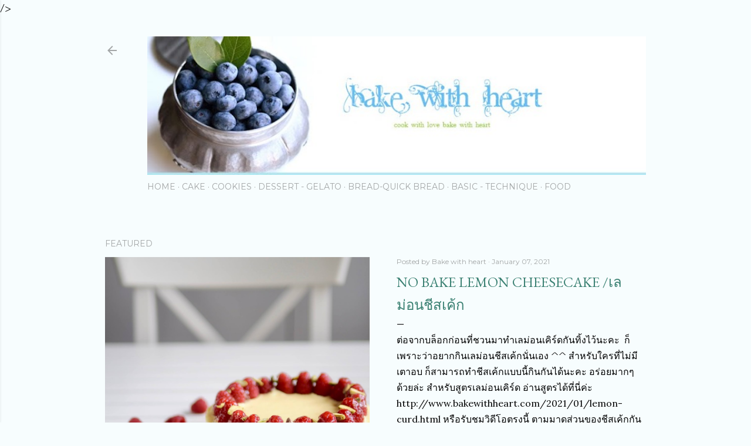

--- FILE ---
content_type: text/html; charset=UTF-8
request_url: http://www.bakewithheart.com/2012/12/merry-christmas-cookie-bambi-gingerbread.html
body_size: 34681
content:
<!DOCTYPE html>
<html dir='ltr' xmlns='http://www.w3.org/1999/xhtml' xmlns:b='http://www.google.com/2005/gml/b' xmlns:data='http://www.google.com/2005/gml/data' xmlns:expr='http://www.google.com/2005/gml/expr'>
<head>
    /><meta content='width=device-width, initial-scale=1' name='viewport'/>
<title>Merry christmas cookie - Bambi Gingerbread</title>
<meta content='text/html; charset=UTF-8' http-equiv='Content-Type'/>
<!-- Chrome, Firefox OS and Opera -->
<meta content='#f7fdfe' name='theme-color'/>
<!-- Windows Phone -->
<meta content='#f7fdfe' name='msapplication-navbutton-color'/>
<meta content='blogger' name='generator'/>
<link href='http://www.bakewithheart.com/favicon.ico' rel='icon' type='image/x-icon'/>
<link href='http://www.bakewithheart.com/2012/12/merry-christmas-cookie-bambi-gingerbread.html' rel='canonical'/>
<link rel="alternate" type="application/atom+xml" title="Bake With Heart - Atom" href="http://www.bakewithheart.com/feeds/posts/default" />
<link rel="alternate" type="application/rss+xml" title="Bake With Heart - RSS" href="http://www.bakewithheart.com/feeds/posts/default?alt=rss" />
<link rel="service.post" type="application/atom+xml" title="Bake With Heart - Atom" href="https://www.blogger.com/feeds/1930914652534806365/posts/default" />

<link rel="alternate" type="application/atom+xml" title="Bake With Heart - Atom" href="http://www.bakewithheart.com/feeds/7486309587146527528/comments/default" />
<!--Can't find substitution for tag [blog.ieCssRetrofitLinks]-->
<link href='https://blogger.googleusercontent.com/img/b/R29vZ2xl/AVvXsEjymlyDKCzvcJ3VKt-qrGvYZ5-wE3TciIHHeEYJyVRdJ9oKaVaypmszXUlqS2LofJ1_JWLDrq77sl03Zg0AcjePLxdM9mNAwk2KlEADya3QSfVkFbafHdYtU_6MJBt_QOMJnomI59LhIaw8/s1600/PC076232.JPG' rel='image_src'/>
<meta content='http://www.bakewithheart.com/2012/12/merry-christmas-cookie-bambi-gingerbread.html' property='og:url'/>
<meta content='Merry christmas cookie - Bambi Gingerbread' property='og:title'/>
<meta content='    เมื่อวานที่บ้านแก้มเพิ่งจะแต่งต้นคริสมาสต์กัน พอเห็นต้นคริสมาสต์ปุ๊บ   สิ่งแรกที่นึกถึงคือพวกกลิ่นซินนามอล กลิ่นขิง กลิ่นขนมปังขิง ฮ่าๆๆ...' property='og:description'/>
<meta content='https://blogger.googleusercontent.com/img/b/R29vZ2xl/AVvXsEjymlyDKCzvcJ3VKt-qrGvYZ5-wE3TciIHHeEYJyVRdJ9oKaVaypmszXUlqS2LofJ1_JWLDrq77sl03Zg0AcjePLxdM9mNAwk2KlEADya3QSfVkFbafHdYtU_6MJBt_QOMJnomI59LhIaw8/w1200-h630-p-k-no-nu/PC076232.JPG' property='og:image'/>
<style type='text/css'>@font-face{font-family:'EB Garamond';font-style:normal;font-weight:400;font-display:swap;src:url(//fonts.gstatic.com/s/ebgaramond/v32/SlGDmQSNjdsmc35JDF1K5E55YMjF_7DPuGi-6_RkCY9_WamXgHlIbvw.woff2)format('woff2');unicode-range:U+0460-052F,U+1C80-1C8A,U+20B4,U+2DE0-2DFF,U+A640-A69F,U+FE2E-FE2F;}@font-face{font-family:'EB Garamond';font-style:normal;font-weight:400;font-display:swap;src:url(//fonts.gstatic.com/s/ebgaramond/v32/SlGDmQSNjdsmc35JDF1K5E55YMjF_7DPuGi-6_RkAI9_WamXgHlIbvw.woff2)format('woff2');unicode-range:U+0301,U+0400-045F,U+0490-0491,U+04B0-04B1,U+2116;}@font-face{font-family:'EB Garamond';font-style:normal;font-weight:400;font-display:swap;src:url(//fonts.gstatic.com/s/ebgaramond/v32/SlGDmQSNjdsmc35JDF1K5E55YMjF_7DPuGi-6_RkCI9_WamXgHlIbvw.woff2)format('woff2');unicode-range:U+1F00-1FFF;}@font-face{font-family:'EB Garamond';font-style:normal;font-weight:400;font-display:swap;src:url(//fonts.gstatic.com/s/ebgaramond/v32/SlGDmQSNjdsmc35JDF1K5E55YMjF_7DPuGi-6_RkB49_WamXgHlIbvw.woff2)format('woff2');unicode-range:U+0370-0377,U+037A-037F,U+0384-038A,U+038C,U+038E-03A1,U+03A3-03FF;}@font-face{font-family:'EB Garamond';font-style:normal;font-weight:400;font-display:swap;src:url(//fonts.gstatic.com/s/ebgaramond/v32/SlGDmQSNjdsmc35JDF1K5E55YMjF_7DPuGi-6_RkC49_WamXgHlIbvw.woff2)format('woff2');unicode-range:U+0102-0103,U+0110-0111,U+0128-0129,U+0168-0169,U+01A0-01A1,U+01AF-01B0,U+0300-0301,U+0303-0304,U+0308-0309,U+0323,U+0329,U+1EA0-1EF9,U+20AB;}@font-face{font-family:'EB Garamond';font-style:normal;font-weight:400;font-display:swap;src:url(//fonts.gstatic.com/s/ebgaramond/v32/SlGDmQSNjdsmc35JDF1K5E55YMjF_7DPuGi-6_RkCo9_WamXgHlIbvw.woff2)format('woff2');unicode-range:U+0100-02BA,U+02BD-02C5,U+02C7-02CC,U+02CE-02D7,U+02DD-02FF,U+0304,U+0308,U+0329,U+1D00-1DBF,U+1E00-1E9F,U+1EF2-1EFF,U+2020,U+20A0-20AB,U+20AD-20C0,U+2113,U+2C60-2C7F,U+A720-A7FF;}@font-face{font-family:'EB Garamond';font-style:normal;font-weight:400;font-display:swap;src:url(//fonts.gstatic.com/s/ebgaramond/v32/SlGDmQSNjdsmc35JDF1K5E55YMjF_7DPuGi-6_RkBI9_WamXgHlI.woff2)format('woff2');unicode-range:U+0000-00FF,U+0131,U+0152-0153,U+02BB-02BC,U+02C6,U+02DA,U+02DC,U+0304,U+0308,U+0329,U+2000-206F,U+20AC,U+2122,U+2191,U+2193,U+2212,U+2215,U+FEFF,U+FFFD;}@font-face{font-family:'Lato';font-style:normal;font-weight:300;font-display:swap;src:url(//fonts.gstatic.com/s/lato/v25/S6u9w4BMUTPHh7USSwaPGQ3q5d0N7w.woff2)format('woff2');unicode-range:U+0100-02BA,U+02BD-02C5,U+02C7-02CC,U+02CE-02D7,U+02DD-02FF,U+0304,U+0308,U+0329,U+1D00-1DBF,U+1E00-1E9F,U+1EF2-1EFF,U+2020,U+20A0-20AB,U+20AD-20C0,U+2113,U+2C60-2C7F,U+A720-A7FF;}@font-face{font-family:'Lato';font-style:normal;font-weight:300;font-display:swap;src:url(//fonts.gstatic.com/s/lato/v25/S6u9w4BMUTPHh7USSwiPGQ3q5d0.woff2)format('woff2');unicode-range:U+0000-00FF,U+0131,U+0152-0153,U+02BB-02BC,U+02C6,U+02DA,U+02DC,U+0304,U+0308,U+0329,U+2000-206F,U+20AC,U+2122,U+2191,U+2193,U+2212,U+2215,U+FEFF,U+FFFD;}@font-face{font-family:'Lato';font-style:normal;font-weight:400;font-display:swap;src:url(//fonts.gstatic.com/s/lato/v25/S6uyw4BMUTPHjxAwXiWtFCfQ7A.woff2)format('woff2');unicode-range:U+0100-02BA,U+02BD-02C5,U+02C7-02CC,U+02CE-02D7,U+02DD-02FF,U+0304,U+0308,U+0329,U+1D00-1DBF,U+1E00-1E9F,U+1EF2-1EFF,U+2020,U+20A0-20AB,U+20AD-20C0,U+2113,U+2C60-2C7F,U+A720-A7FF;}@font-face{font-family:'Lato';font-style:normal;font-weight:400;font-display:swap;src:url(//fonts.gstatic.com/s/lato/v25/S6uyw4BMUTPHjx4wXiWtFCc.woff2)format('woff2');unicode-range:U+0000-00FF,U+0131,U+0152-0153,U+02BB-02BC,U+02C6,U+02DA,U+02DC,U+0304,U+0308,U+0329,U+2000-206F,U+20AC,U+2122,U+2191,U+2193,U+2212,U+2215,U+FEFF,U+FFFD;}@font-face{font-family:'Lato';font-style:normal;font-weight:700;font-display:swap;src:url(//fonts.gstatic.com/s/lato/v25/S6u9w4BMUTPHh6UVSwaPGQ3q5d0N7w.woff2)format('woff2');unicode-range:U+0100-02BA,U+02BD-02C5,U+02C7-02CC,U+02CE-02D7,U+02DD-02FF,U+0304,U+0308,U+0329,U+1D00-1DBF,U+1E00-1E9F,U+1EF2-1EFF,U+2020,U+20A0-20AB,U+20AD-20C0,U+2113,U+2C60-2C7F,U+A720-A7FF;}@font-face{font-family:'Lato';font-style:normal;font-weight:700;font-display:swap;src:url(//fonts.gstatic.com/s/lato/v25/S6u9w4BMUTPHh6UVSwiPGQ3q5d0.woff2)format('woff2');unicode-range:U+0000-00FF,U+0131,U+0152-0153,U+02BB-02BC,U+02C6,U+02DA,U+02DC,U+0304,U+0308,U+0329,U+2000-206F,U+20AC,U+2122,U+2191,U+2193,U+2212,U+2215,U+FEFF,U+FFFD;}@font-face{font-family:'Lora';font-style:normal;font-weight:400;font-display:swap;src:url(//fonts.gstatic.com/s/lora/v37/0QI6MX1D_JOuGQbT0gvTJPa787weuxJMkq18ndeYxZ2JTg.woff2)format('woff2');unicode-range:U+0460-052F,U+1C80-1C8A,U+20B4,U+2DE0-2DFF,U+A640-A69F,U+FE2E-FE2F;}@font-face{font-family:'Lora';font-style:normal;font-weight:400;font-display:swap;src:url(//fonts.gstatic.com/s/lora/v37/0QI6MX1D_JOuGQbT0gvTJPa787weuxJFkq18ndeYxZ2JTg.woff2)format('woff2');unicode-range:U+0301,U+0400-045F,U+0490-0491,U+04B0-04B1,U+2116;}@font-face{font-family:'Lora';font-style:normal;font-weight:400;font-display:swap;src:url(//fonts.gstatic.com/s/lora/v37/0QI6MX1D_JOuGQbT0gvTJPa787weuxI9kq18ndeYxZ2JTg.woff2)format('woff2');unicode-range:U+0302-0303,U+0305,U+0307-0308,U+0310,U+0312,U+0315,U+031A,U+0326-0327,U+032C,U+032F-0330,U+0332-0333,U+0338,U+033A,U+0346,U+034D,U+0391-03A1,U+03A3-03A9,U+03B1-03C9,U+03D1,U+03D5-03D6,U+03F0-03F1,U+03F4-03F5,U+2016-2017,U+2034-2038,U+203C,U+2040,U+2043,U+2047,U+2050,U+2057,U+205F,U+2070-2071,U+2074-208E,U+2090-209C,U+20D0-20DC,U+20E1,U+20E5-20EF,U+2100-2112,U+2114-2115,U+2117-2121,U+2123-214F,U+2190,U+2192,U+2194-21AE,U+21B0-21E5,U+21F1-21F2,U+21F4-2211,U+2213-2214,U+2216-22FF,U+2308-230B,U+2310,U+2319,U+231C-2321,U+2336-237A,U+237C,U+2395,U+239B-23B7,U+23D0,U+23DC-23E1,U+2474-2475,U+25AF,U+25B3,U+25B7,U+25BD,U+25C1,U+25CA,U+25CC,U+25FB,U+266D-266F,U+27C0-27FF,U+2900-2AFF,U+2B0E-2B11,U+2B30-2B4C,U+2BFE,U+3030,U+FF5B,U+FF5D,U+1D400-1D7FF,U+1EE00-1EEFF;}@font-face{font-family:'Lora';font-style:normal;font-weight:400;font-display:swap;src:url(//fonts.gstatic.com/s/lora/v37/0QI6MX1D_JOuGQbT0gvTJPa787weuxIvkq18ndeYxZ2JTg.woff2)format('woff2');unicode-range:U+0001-000C,U+000E-001F,U+007F-009F,U+20DD-20E0,U+20E2-20E4,U+2150-218F,U+2190,U+2192,U+2194-2199,U+21AF,U+21E6-21F0,U+21F3,U+2218-2219,U+2299,U+22C4-22C6,U+2300-243F,U+2440-244A,U+2460-24FF,U+25A0-27BF,U+2800-28FF,U+2921-2922,U+2981,U+29BF,U+29EB,U+2B00-2BFF,U+4DC0-4DFF,U+FFF9-FFFB,U+10140-1018E,U+10190-1019C,U+101A0,U+101D0-101FD,U+102E0-102FB,U+10E60-10E7E,U+1D2C0-1D2D3,U+1D2E0-1D37F,U+1F000-1F0FF,U+1F100-1F1AD,U+1F1E6-1F1FF,U+1F30D-1F30F,U+1F315,U+1F31C,U+1F31E,U+1F320-1F32C,U+1F336,U+1F378,U+1F37D,U+1F382,U+1F393-1F39F,U+1F3A7-1F3A8,U+1F3AC-1F3AF,U+1F3C2,U+1F3C4-1F3C6,U+1F3CA-1F3CE,U+1F3D4-1F3E0,U+1F3ED,U+1F3F1-1F3F3,U+1F3F5-1F3F7,U+1F408,U+1F415,U+1F41F,U+1F426,U+1F43F,U+1F441-1F442,U+1F444,U+1F446-1F449,U+1F44C-1F44E,U+1F453,U+1F46A,U+1F47D,U+1F4A3,U+1F4B0,U+1F4B3,U+1F4B9,U+1F4BB,U+1F4BF,U+1F4C8-1F4CB,U+1F4D6,U+1F4DA,U+1F4DF,U+1F4E3-1F4E6,U+1F4EA-1F4ED,U+1F4F7,U+1F4F9-1F4FB,U+1F4FD-1F4FE,U+1F503,U+1F507-1F50B,U+1F50D,U+1F512-1F513,U+1F53E-1F54A,U+1F54F-1F5FA,U+1F610,U+1F650-1F67F,U+1F687,U+1F68D,U+1F691,U+1F694,U+1F698,U+1F6AD,U+1F6B2,U+1F6B9-1F6BA,U+1F6BC,U+1F6C6-1F6CF,U+1F6D3-1F6D7,U+1F6E0-1F6EA,U+1F6F0-1F6F3,U+1F6F7-1F6FC,U+1F700-1F7FF,U+1F800-1F80B,U+1F810-1F847,U+1F850-1F859,U+1F860-1F887,U+1F890-1F8AD,U+1F8B0-1F8BB,U+1F8C0-1F8C1,U+1F900-1F90B,U+1F93B,U+1F946,U+1F984,U+1F996,U+1F9E9,U+1FA00-1FA6F,U+1FA70-1FA7C,U+1FA80-1FA89,U+1FA8F-1FAC6,U+1FACE-1FADC,U+1FADF-1FAE9,U+1FAF0-1FAF8,U+1FB00-1FBFF;}@font-face{font-family:'Lora';font-style:normal;font-weight:400;font-display:swap;src:url(//fonts.gstatic.com/s/lora/v37/0QI6MX1D_JOuGQbT0gvTJPa787weuxJOkq18ndeYxZ2JTg.woff2)format('woff2');unicode-range:U+0102-0103,U+0110-0111,U+0128-0129,U+0168-0169,U+01A0-01A1,U+01AF-01B0,U+0300-0301,U+0303-0304,U+0308-0309,U+0323,U+0329,U+1EA0-1EF9,U+20AB;}@font-face{font-family:'Lora';font-style:normal;font-weight:400;font-display:swap;src:url(//fonts.gstatic.com/s/lora/v37/0QI6MX1D_JOuGQbT0gvTJPa787weuxJPkq18ndeYxZ2JTg.woff2)format('woff2');unicode-range:U+0100-02BA,U+02BD-02C5,U+02C7-02CC,U+02CE-02D7,U+02DD-02FF,U+0304,U+0308,U+0329,U+1D00-1DBF,U+1E00-1E9F,U+1EF2-1EFF,U+2020,U+20A0-20AB,U+20AD-20C0,U+2113,U+2C60-2C7F,U+A720-A7FF;}@font-face{font-family:'Lora';font-style:normal;font-weight:400;font-display:swap;src:url(//fonts.gstatic.com/s/lora/v37/0QI6MX1D_JOuGQbT0gvTJPa787weuxJBkq18ndeYxZ0.woff2)format('woff2');unicode-range:U+0000-00FF,U+0131,U+0152-0153,U+02BB-02BC,U+02C6,U+02DA,U+02DC,U+0304,U+0308,U+0329,U+2000-206F,U+20AC,U+2122,U+2191,U+2193,U+2212,U+2215,U+FEFF,U+FFFD;}@font-face{font-family:'Montserrat';font-style:normal;font-weight:400;font-display:swap;src:url(//fonts.gstatic.com/s/montserrat/v31/JTUSjIg1_i6t8kCHKm459WRhyyTh89ZNpQ.woff2)format('woff2');unicode-range:U+0460-052F,U+1C80-1C8A,U+20B4,U+2DE0-2DFF,U+A640-A69F,U+FE2E-FE2F;}@font-face{font-family:'Montserrat';font-style:normal;font-weight:400;font-display:swap;src:url(//fonts.gstatic.com/s/montserrat/v31/JTUSjIg1_i6t8kCHKm459W1hyyTh89ZNpQ.woff2)format('woff2');unicode-range:U+0301,U+0400-045F,U+0490-0491,U+04B0-04B1,U+2116;}@font-face{font-family:'Montserrat';font-style:normal;font-weight:400;font-display:swap;src:url(//fonts.gstatic.com/s/montserrat/v31/JTUSjIg1_i6t8kCHKm459WZhyyTh89ZNpQ.woff2)format('woff2');unicode-range:U+0102-0103,U+0110-0111,U+0128-0129,U+0168-0169,U+01A0-01A1,U+01AF-01B0,U+0300-0301,U+0303-0304,U+0308-0309,U+0323,U+0329,U+1EA0-1EF9,U+20AB;}@font-face{font-family:'Montserrat';font-style:normal;font-weight:400;font-display:swap;src:url(//fonts.gstatic.com/s/montserrat/v31/JTUSjIg1_i6t8kCHKm459WdhyyTh89ZNpQ.woff2)format('woff2');unicode-range:U+0100-02BA,U+02BD-02C5,U+02C7-02CC,U+02CE-02D7,U+02DD-02FF,U+0304,U+0308,U+0329,U+1D00-1DBF,U+1E00-1E9F,U+1EF2-1EFF,U+2020,U+20A0-20AB,U+20AD-20C0,U+2113,U+2C60-2C7F,U+A720-A7FF;}@font-face{font-family:'Montserrat';font-style:normal;font-weight:400;font-display:swap;src:url(//fonts.gstatic.com/s/montserrat/v31/JTUSjIg1_i6t8kCHKm459WlhyyTh89Y.woff2)format('woff2');unicode-range:U+0000-00FF,U+0131,U+0152-0153,U+02BB-02BC,U+02C6,U+02DA,U+02DC,U+0304,U+0308,U+0329,U+2000-206F,U+20AC,U+2122,U+2191,U+2193,U+2212,U+2215,U+FEFF,U+FFFD;}@font-face{font-family:'Montserrat';font-style:normal;font-weight:700;font-display:swap;src:url(//fonts.gstatic.com/s/montserrat/v31/JTUSjIg1_i6t8kCHKm459WRhyyTh89ZNpQ.woff2)format('woff2');unicode-range:U+0460-052F,U+1C80-1C8A,U+20B4,U+2DE0-2DFF,U+A640-A69F,U+FE2E-FE2F;}@font-face{font-family:'Montserrat';font-style:normal;font-weight:700;font-display:swap;src:url(//fonts.gstatic.com/s/montserrat/v31/JTUSjIg1_i6t8kCHKm459W1hyyTh89ZNpQ.woff2)format('woff2');unicode-range:U+0301,U+0400-045F,U+0490-0491,U+04B0-04B1,U+2116;}@font-face{font-family:'Montserrat';font-style:normal;font-weight:700;font-display:swap;src:url(//fonts.gstatic.com/s/montserrat/v31/JTUSjIg1_i6t8kCHKm459WZhyyTh89ZNpQ.woff2)format('woff2');unicode-range:U+0102-0103,U+0110-0111,U+0128-0129,U+0168-0169,U+01A0-01A1,U+01AF-01B0,U+0300-0301,U+0303-0304,U+0308-0309,U+0323,U+0329,U+1EA0-1EF9,U+20AB;}@font-face{font-family:'Montserrat';font-style:normal;font-weight:700;font-display:swap;src:url(//fonts.gstatic.com/s/montserrat/v31/JTUSjIg1_i6t8kCHKm459WdhyyTh89ZNpQ.woff2)format('woff2');unicode-range:U+0100-02BA,U+02BD-02C5,U+02C7-02CC,U+02CE-02D7,U+02DD-02FF,U+0304,U+0308,U+0329,U+1D00-1DBF,U+1E00-1E9F,U+1EF2-1EFF,U+2020,U+20A0-20AB,U+20AD-20C0,U+2113,U+2C60-2C7F,U+A720-A7FF;}@font-face{font-family:'Montserrat';font-style:normal;font-weight:700;font-display:swap;src:url(//fonts.gstatic.com/s/montserrat/v31/JTUSjIg1_i6t8kCHKm459WlhyyTh89Y.woff2)format('woff2');unicode-range:U+0000-00FF,U+0131,U+0152-0153,U+02BB-02BC,U+02C6,U+02DA,U+02DC,U+0304,U+0308,U+0329,U+2000-206F,U+20AC,U+2122,U+2191,U+2193,U+2212,U+2215,U+FEFF,U+FFFD;}</style>
<style id='page-skin-1' type='text/css'><!--
/*! normalize.css v3.0.1 | MIT License | git.io/normalize */html{font-family:sans-serif;-ms-text-size-adjust:100%;-webkit-text-size-adjust:100%}body{margin:0}article,aside,details,figcaption,figure,footer,header,hgroup,main,nav,section,summary{display:block}audio,canvas,progress,video{display:inline-block;vertical-align:baseline}audio:not([controls]){display:none;height:0}[hidden],template{display:none}a{background:transparent}a:active,a:hover{outline:0}abbr[title]{border-bottom:1px dotted}b,strong{font-weight:bold}dfn{font-style:italic}h1{font-size:2em;margin:.67em 0}mark{background:#ff0;color:#000}small{font-size:80%}sub,sup{font-size:75%;line-height:0;position:relative;vertical-align:baseline}sup{top:-0.5em}sub{bottom:-0.25em}img{border:0}svg:not(:root){overflow:hidden}figure{margin:1em 40px}hr{-moz-box-sizing:content-box;box-sizing:content-box;height:0}pre{overflow:auto}code,kbd,pre,samp{font-family:monospace,monospace;font-size:1em}button,input,optgroup,select,textarea{color:inherit;font:inherit;margin:0}button{overflow:visible}button,select{text-transform:none}button,html input[type="button"],input[type="reset"],input[type="submit"]{-webkit-appearance:button;cursor:pointer}button[disabled],html input[disabled]{cursor:default}button::-moz-focus-inner,input::-moz-focus-inner{border:0;padding:0}input{line-height:normal}input[type="checkbox"],input[type="radio"]{box-sizing:border-box;padding:0}input[type="number"]::-webkit-inner-spin-button,input[type="number"]::-webkit-outer-spin-button{height:auto}input[type="search"]{-webkit-appearance:textfield;-moz-box-sizing:content-box;-webkit-box-sizing:content-box;box-sizing:content-box}input[type="search"]::-webkit-search-cancel-button,input[type="search"]::-webkit-search-decoration{-webkit-appearance:none}fieldset{border:1px solid #c0c0c0;margin:0 2px;padding:.35em .625em .75em}legend{border:0;padding:0}textarea{overflow:auto}optgroup{font-weight:bold}table{border-collapse:collapse;border-spacing:0}td,th{padding:0}
/*!************************************************
* Blogger Template Style
* Name: Soho
**************************************************/
body{
overflow-wrap:break-word;
word-break:break-word;
word-wrap:break-word
}
.hidden{
display:none
}
.invisible{
visibility:hidden
}
.container::after,.float-container::after{
clear:both;
content:'';
display:table
}
.clearboth{
clear:both
}
#comments .comment .comment-actions,.subscribe-popup .FollowByEmail .follow-by-email-submit{
background:0 0;
border:0;
box-shadow:none;
color:#3cc483;
cursor:pointer;
font-size:14px;
font-weight:700;
outline:0;
text-decoration:none;
text-transform:uppercase;
width:auto
}
.dim-overlay{
background-color:rgba(0,0,0,.54);
height:100vh;
left:0;
position:fixed;
top:0;
width:100%
}
#sharing-dim-overlay{
background-color:transparent
}
input::-ms-clear{
display:none
}
.blogger-logo,.svg-icon-24.blogger-logo{
fill:#ff9800;
opacity:1
}
.loading-spinner-large{
-webkit-animation:mspin-rotate 1.568s infinite linear;
animation:mspin-rotate 1.568s infinite linear;
height:48px;
overflow:hidden;
position:absolute;
width:48px;
z-index:200
}
.loading-spinner-large>div{
-webkit-animation:mspin-revrot 5332ms infinite steps(4);
animation:mspin-revrot 5332ms infinite steps(4)
}
.loading-spinner-large>div>div{
-webkit-animation:mspin-singlecolor-large-film 1333ms infinite steps(81);
animation:mspin-singlecolor-large-film 1333ms infinite steps(81);
background-size:100%;
height:48px;
width:3888px
}
.mspin-black-large>div>div,.mspin-grey_54-large>div>div{
background-image:url(https://www.blogblog.com/indie/mspin_black_large.svg)
}
.mspin-white-large>div>div{
background-image:url(https://www.blogblog.com/indie/mspin_white_large.svg)
}
.mspin-grey_54-large{
opacity:.54
}
@-webkit-keyframes mspin-singlecolor-large-film{
from{
-webkit-transform:translateX(0);
transform:translateX(0)
}
to{
-webkit-transform:translateX(-3888px);
transform:translateX(-3888px)
}
}
@keyframes mspin-singlecolor-large-film{
from{
-webkit-transform:translateX(0);
transform:translateX(0)
}
to{
-webkit-transform:translateX(-3888px);
transform:translateX(-3888px)
}
}
@-webkit-keyframes mspin-rotate{
from{
-webkit-transform:rotate(0);
transform:rotate(0)
}
to{
-webkit-transform:rotate(360deg);
transform:rotate(360deg)
}
}
@keyframes mspin-rotate{
from{
-webkit-transform:rotate(0);
transform:rotate(0)
}
to{
-webkit-transform:rotate(360deg);
transform:rotate(360deg)
}
}
@-webkit-keyframes mspin-revrot{
from{
-webkit-transform:rotate(0);
transform:rotate(0)
}
to{
-webkit-transform:rotate(-360deg);
transform:rotate(-360deg)
}
}
@keyframes mspin-revrot{
from{
-webkit-transform:rotate(0);
transform:rotate(0)
}
to{
-webkit-transform:rotate(-360deg);
transform:rotate(-360deg)
}
}
.skip-navigation{
background-color:#fff;
box-sizing:border-box;
color:#000;
display:block;
height:0;
left:0;
line-height:50px;
overflow:hidden;
padding-top:0;
position:fixed;
text-align:center;
top:0;
-webkit-transition:box-shadow .3s,height .3s,padding-top .3s;
transition:box-shadow .3s,height .3s,padding-top .3s;
width:100%;
z-index:900
}
.skip-navigation:focus{
box-shadow:0 4px 5px 0 rgba(0,0,0,.14),0 1px 10px 0 rgba(0,0,0,.12),0 2px 4px -1px rgba(0,0,0,.2);
height:50px
}
#main{
outline:0
}
.main-heading{
position:absolute;
clip:rect(1px,1px,1px,1px);
padding:0;
border:0;
height:1px;
width:1px;
overflow:hidden
}
.Attribution{
margin-top:1em;
text-align:center
}
.Attribution .blogger img,.Attribution .blogger svg{
vertical-align:bottom
}
.Attribution .blogger img{
margin-right:.5em
}
.Attribution div{
line-height:24px;
margin-top:.5em
}
.Attribution .copyright,.Attribution .image-attribution{
font-size:.7em;
margin-top:1.5em
}
.BLOG_mobile_video_class{
display:none
}
.bg-photo{
background-attachment:scroll!important
}
body .CSS_LIGHTBOX{
z-index:900
}
.extendable .show-less,.extendable .show-more{
border-color:#3cc483;
color:#3cc483;
margin-top:8px
}
.extendable .show-less.hidden,.extendable .show-more.hidden{
display:none
}
.inline-ad{
display:none;
max-width:100%;
overflow:hidden
}
.adsbygoogle{
display:block
}
#cookieChoiceInfo{
bottom:0;
top:auto
}
iframe.b-hbp-video{
border:0
}
.post-body img{
max-width:100%
}
.post-body iframe{
max-width:100%
}
.post-body a[imageanchor="1"]{
display:inline-block
}
.byline{
margin-right:1em
}
.byline:last-child{
margin-right:0
}
.link-copied-dialog{
max-width:520px;
outline:0
}
.link-copied-dialog .modal-dialog-buttons{
margin-top:8px
}
.link-copied-dialog .goog-buttonset-default{
background:0 0;
border:0
}
.link-copied-dialog .goog-buttonset-default:focus{
outline:0
}
.paging-control-container{
margin-bottom:16px
}
.paging-control-container .paging-control{
display:inline-block
}
.paging-control-container .comment-range-text::after,.paging-control-container .paging-control{
color:#3cc483
}
.paging-control-container .comment-range-text,.paging-control-container .paging-control{
margin-right:8px
}
.paging-control-container .comment-range-text::after,.paging-control-container .paging-control::after{
content:'\00B7';
cursor:default;
padding-left:8px;
pointer-events:none
}
.paging-control-container .comment-range-text:last-child::after,.paging-control-container .paging-control:last-child::after{
content:none
}
.byline.reactions iframe{
height:20px
}
.b-notification{
color:#000;
background-color:#fff;
border-bottom:solid 1px #000;
box-sizing:border-box;
padding:16px 32px;
text-align:center
}
.b-notification.visible{
-webkit-transition:margin-top .3s cubic-bezier(.4,0,.2,1);
transition:margin-top .3s cubic-bezier(.4,0,.2,1)
}
.b-notification.invisible{
position:absolute
}
.b-notification-close{
position:absolute;
right:8px;
top:8px
}
.no-posts-message{
line-height:40px;
text-align:center
}
@media screen and (max-width:1162px){
body.item-view .post-body a[imageanchor="1"][style*="float: left;"],body.item-view .post-body a[imageanchor="1"][style*="float: right;"]{
float:none!important;
clear:none!important
}
body.item-view .post-body a[imageanchor="1"] img{
display:block;
height:auto;
margin:0 auto
}
body.item-view .post-body>.separator:first-child>a[imageanchor="1"]:first-child{
margin-top:20px
}
.post-body a[imageanchor]{
display:block
}
body.item-view .post-body a[imageanchor="1"]{
margin-left:0!important;
margin-right:0!important
}
body.item-view .post-body a[imageanchor="1"]+a[imageanchor="1"]{
margin-top:16px
}
}
.item-control{
display:none
}
#comments{
border-top:1px dashed rgba(0,0,0,.54);
margin-top:20px;
padding:20px
}
#comments .comment-thread ol{
margin:0;
padding-left:0;
padding-left:0
}
#comments .comment .comment-replybox-single,#comments .comment-thread .comment-replies{
margin-left:60px
}
#comments .comment-thread .thread-count{
display:none
}
#comments .comment{
list-style-type:none;
padding:0 0 30px;
position:relative
}
#comments .comment .comment{
padding-bottom:8px
}
.comment .avatar-image-container{
position:absolute
}
.comment .avatar-image-container img{
border-radius:50%
}
.avatar-image-container svg,.comment .avatar-image-container .avatar-icon{
border-radius:50%;
border:solid 1px #000000;
box-sizing:border-box;
fill:#000000;
height:35px;
margin:0;
padding:7px;
width:35px
}
.comment .comment-block{
margin-top:10px;
margin-left:60px;
padding-bottom:0
}
#comments .comment-author-header-wrapper{
margin-left:40px
}
#comments .comment .thread-expanded .comment-block{
padding-bottom:20px
}
#comments .comment .comment-header .user,#comments .comment .comment-header .user a{
color:#000000;
font-style:normal;
font-weight:700
}
#comments .comment .comment-actions{
bottom:0;
margin-bottom:15px;
position:absolute
}
#comments .comment .comment-actions>*{
margin-right:8px
}
#comments .comment .comment-header .datetime{
bottom:0;
color:rgba(92,92,92,0.537);
display:inline-block;
font-size:13px;
font-style:italic;
margin-left:8px
}
#comments .comment .comment-footer .comment-timestamp a,#comments .comment .comment-header .datetime a{
color:rgba(92,92,92,0.537)
}
#comments .comment .comment-content,.comment .comment-body{
margin-top:12px;
word-break:break-word
}
.comment-body{
margin-bottom:12px
}
#comments.embed[data-num-comments="0"]{
border:0;
margin-top:0;
padding-top:0
}
#comments.embed[data-num-comments="0"] #comment-post-message,#comments.embed[data-num-comments="0"] div.comment-form>p,#comments.embed[data-num-comments="0"] p.comment-footer{
display:none
}
#comment-editor-src{
display:none
}
.comments .comments-content .loadmore.loaded{
max-height:0;
opacity:0;
overflow:hidden
}
.extendable .remaining-items{
height:0;
overflow:hidden;
-webkit-transition:height .3s cubic-bezier(.4,0,.2,1);
transition:height .3s cubic-bezier(.4,0,.2,1)
}
.extendable .remaining-items.expanded{
height:auto
}
.svg-icon-24,.svg-icon-24-button{
cursor:pointer;
height:24px;
width:24px;
min-width:24px
}
.touch-icon{
margin:-12px;
padding:12px
}
.touch-icon:active,.touch-icon:focus{
background-color:rgba(153,153,153,.4);
border-radius:50%
}
svg:not(:root).touch-icon{
overflow:visible
}
html[dir=rtl] .rtl-reversible-icon{
-webkit-transform:scaleX(-1);
-ms-transform:scaleX(-1);
transform:scaleX(-1)
}
.svg-icon-24-button,.touch-icon-button{
background:0 0;
border:0;
margin:0;
outline:0;
padding:0
}
.touch-icon-button .touch-icon:active,.touch-icon-button .touch-icon:focus{
background-color:transparent
}
.touch-icon-button:active .touch-icon,.touch-icon-button:focus .touch-icon{
background-color:rgba(153,153,153,.4);
border-radius:50%
}
.Profile .default-avatar-wrapper .avatar-icon{
border-radius:50%;
border:solid 1px #000000;
box-sizing:border-box;
fill:#000000;
margin:0
}
.Profile .individual .default-avatar-wrapper .avatar-icon{
padding:25px
}
.Profile .individual .avatar-icon,.Profile .individual .profile-img{
height:120px;
width:120px
}
.Profile .team .default-avatar-wrapper .avatar-icon{
padding:8px
}
.Profile .team .avatar-icon,.Profile .team .default-avatar-wrapper,.Profile .team .profile-img{
height:40px;
width:40px
}
.snippet-container{
margin:0;
position:relative;
overflow:hidden
}
.snippet-fade{
bottom:0;
box-sizing:border-box;
position:absolute;
width:96px
}
.snippet-fade{
right:0
}
.snippet-fade:after{
content:'\2026'
}
.snippet-fade:after{
float:right
}
.centered-top-container.sticky{
left:0;
position:fixed;
right:0;
top:0;
width:auto;
z-index:50;
-webkit-transition-property:opacity,-webkit-transform;
transition-property:opacity,-webkit-transform;
transition-property:transform,opacity;
transition-property:transform,opacity,-webkit-transform;
-webkit-transition-duration:.2s;
transition-duration:.2s;
-webkit-transition-timing-function:cubic-bezier(.4,0,.2,1);
transition-timing-function:cubic-bezier(.4,0,.2,1)
}
.centered-top-placeholder{
display:none
}
.collapsed-header .centered-top-placeholder{
display:block
}
.centered-top-container .Header .replaced h1,.centered-top-placeholder .Header .replaced h1{
display:none
}
.centered-top-container.sticky .Header .replaced h1{
display:block
}
.centered-top-container.sticky .Header .header-widget{
background:0 0
}
.centered-top-container.sticky .Header .header-image-wrapper{
display:none
}
.centered-top-container img,.centered-top-placeholder img{
max-width:100%
}
.collapsible{
-webkit-transition:height .3s cubic-bezier(.4,0,.2,1);
transition:height .3s cubic-bezier(.4,0,.2,1)
}
.collapsible,.collapsible>summary{
display:block;
overflow:hidden
}
.collapsible>:not(summary){
display:none
}
.collapsible[open]>:not(summary){
display:block
}
.collapsible:focus,.collapsible>summary:focus{
outline:0
}
.collapsible>summary{
cursor:pointer;
display:block;
padding:0
}
.collapsible:focus>summary,.collapsible>summary:focus{
background-color:transparent
}
.collapsible>summary::-webkit-details-marker{
display:none
}
.collapsible-title{
-webkit-box-align:center;
-webkit-align-items:center;
-ms-flex-align:center;
align-items:center;
display:-webkit-box;
display:-webkit-flex;
display:-ms-flexbox;
display:flex
}
.collapsible-title .title{
-webkit-box-flex:1;
-webkit-flex:1 1 auto;
-ms-flex:1 1 auto;
flex:1 1 auto;
-webkit-box-ordinal-group:1;
-webkit-order:0;
-ms-flex-order:0;
order:0;
overflow:hidden;
text-overflow:ellipsis;
white-space:nowrap
}
.collapsible-title .chevron-down,.collapsible[open] .collapsible-title .chevron-up{
display:block
}
.collapsible-title .chevron-up,.collapsible[open] .collapsible-title .chevron-down{
display:none
}
.flat-button{
cursor:pointer;
display:inline-block;
font-weight:700;
text-transform:uppercase;
border-radius:2px;
padding:8px;
margin:-8px
}
.flat-icon-button{
background:0 0;
border:0;
margin:0;
outline:0;
padding:0;
margin:-12px;
padding:12px;
cursor:pointer;
box-sizing:content-box;
display:inline-block;
line-height:0
}
.flat-icon-button,.flat-icon-button .splash-wrapper{
border-radius:50%
}
.flat-icon-button .splash.animate{
-webkit-animation-duration:.3s;
animation-duration:.3s
}
.overflowable-container{
max-height:28px;
overflow:hidden;
position:relative
}
.overflow-button{
cursor:pointer
}
#overflowable-dim-overlay{
background:0 0
}
.overflow-popup{
box-shadow:0 2px 2px 0 rgba(0,0,0,.14),0 3px 1px -2px rgba(0,0,0,.2),0 1px 5px 0 rgba(0,0,0,.12);
background-color:#f7fdfe;
left:0;
max-width:calc(100% - 32px);
position:absolute;
top:0;
visibility:hidden;
z-index:101
}
.overflow-popup ul{
list-style:none
}
.overflow-popup .tabs li,.overflow-popup li{
display:block;
height:auto
}
.overflow-popup .tabs li{
padding-left:0;
padding-right:0
}
.overflow-button.hidden,.overflow-popup .tabs li.hidden,.overflow-popup li.hidden{
display:none
}
.search{
display:-webkit-box;
display:-webkit-flex;
display:-ms-flexbox;
display:flex;
line-height:24px;
width:24px
}
.search.focused{
width:100%
}
.search.focused .section{
width:100%
}
.search form{
z-index:101
}
.search h3{
display:none
}
.search form{
display:-webkit-box;
display:-webkit-flex;
display:-ms-flexbox;
display:flex;
-webkit-box-flex:1;
-webkit-flex:1 0 0;
-ms-flex:1 0 0px;
flex:1 0 0;
border-bottom:solid 1px transparent;
padding-bottom:8px
}
.search form>*{
display:none
}
.search.focused form>*{
display:block
}
.search .search-input label{
display:none
}
.centered-top-placeholder.cloned .search form{
z-index:30
}
.search.focused form{
border-color:rgba(92,92,92,0.537);
position:relative;
width:auto
}
.collapsed-header .centered-top-container .search.focused form{
border-bottom-color:transparent
}
.search-expand{
-webkit-box-flex:0;
-webkit-flex:0 0 auto;
-ms-flex:0 0 auto;
flex:0 0 auto
}
.search-expand-text{
display:none
}
.search-close{
display:inline;
vertical-align:middle
}
.search-input{
-webkit-box-flex:1;
-webkit-flex:1 0 1px;
-ms-flex:1 0 1px;
flex:1 0 1px
}
.search-input input{
background:0 0;
border:0;
box-sizing:border-box;
color:rgba(92,92,92,0.537);
display:inline-block;
outline:0;
width:calc(100% - 48px)
}
.search-input input.no-cursor{
color:transparent;
text-shadow:0 0 0 rgba(92,92,92,0.537)
}
.collapsed-header .centered-top-container .search-action,.collapsed-header .centered-top-container .search-input input{
color:rgba(92,92,92,0.537)
}
.collapsed-header .centered-top-container .search-input input.no-cursor{
color:transparent;
text-shadow:0 0 0 rgba(92,92,92,0.537)
}
.collapsed-header .centered-top-container .search-input input.no-cursor:focus,.search-input input.no-cursor:focus{
outline:0
}
.search-focused>*{
visibility:hidden
}
.search-focused .search,.search-focused .search-icon{
visibility:visible
}
.search.focused .search-action{
display:block
}
.search.focused .search-action:disabled{
opacity:.3
}
.widget.Sharing .sharing-button{
display:none
}
.widget.Sharing .sharing-buttons li{
padding:0
}
.widget.Sharing .sharing-buttons li span{
display:none
}
.post-share-buttons{
position:relative
}
.centered-bottom .share-buttons .svg-icon-24,.share-buttons .svg-icon-24{
fill:#000000
}
.sharing-open.touch-icon-button:active .touch-icon,.sharing-open.touch-icon-button:focus .touch-icon{
background-color:transparent
}
.share-buttons{
background-color:#f7fdfe;
border-radius:2px;
box-shadow:0 2px 2px 0 rgba(0,0,0,.14),0 3px 1px -2px rgba(0,0,0,.2),0 1px 5px 0 rgba(0,0,0,.12);
color:#000000;
list-style:none;
margin:0;
padding:8px 0;
position:absolute;
top:-11px;
min-width:200px;
z-index:101
}
.share-buttons.hidden{
display:none
}
.sharing-button{
background:0 0;
border:0;
margin:0;
outline:0;
padding:0;
cursor:pointer
}
.share-buttons li{
margin:0;
height:48px
}
.share-buttons li:last-child{
margin-bottom:0
}
.share-buttons li .sharing-platform-button{
box-sizing:border-box;
cursor:pointer;
display:block;
height:100%;
margin-bottom:0;
padding:0 16px;
position:relative;
width:100%
}
.share-buttons li .sharing-platform-button:focus,.share-buttons li .sharing-platform-button:hover{
background-color:rgba(128,128,128,.1);
outline:0
}
.share-buttons li svg[class*=" sharing-"],.share-buttons li svg[class^=sharing-]{
position:absolute;
top:10px
}
.share-buttons li span.sharing-platform-button{
position:relative;
top:0
}
.share-buttons li .platform-sharing-text{
display:block;
font-size:16px;
line-height:48px;
white-space:nowrap
}
.share-buttons li .platform-sharing-text{
margin-left:56px
}
.sidebar-container{
background-color:#f7f7f7;
max-width:284px;
overflow-y:auto;
-webkit-transition-property:-webkit-transform;
transition-property:-webkit-transform;
transition-property:transform;
transition-property:transform,-webkit-transform;
-webkit-transition-duration:.3s;
transition-duration:.3s;
-webkit-transition-timing-function:cubic-bezier(0,0,.2,1);
transition-timing-function:cubic-bezier(0,0,.2,1);
width:284px;
z-index:101;
-webkit-overflow-scrolling:touch
}
.sidebar-container .navigation{
line-height:0;
padding:16px
}
.sidebar-container .sidebar-back{
cursor:pointer
}
.sidebar-container .widget{
background:0 0;
margin:0 16px;
padding:16px 0
}
.sidebar-container .widget .title{
color:rgba(92,92,92,0.537);
margin:0
}
.sidebar-container .widget ul{
list-style:none;
margin:0;
padding:0
}
.sidebar-container .widget ul ul{
margin-left:1em
}
.sidebar-container .widget li{
font-size:16px;
line-height:normal
}
.sidebar-container .widget+.widget{
border-top:1px dashed rgba(92,92,92,0.537)
}
.BlogArchive li{
margin:16px 0
}
.BlogArchive li:last-child{
margin-bottom:0
}
.Label li a{
display:inline-block
}
.BlogArchive .post-count,.Label .label-count{
float:right;
margin-left:.25em
}
.BlogArchive .post-count::before,.Label .label-count::before{
content:'('
}
.BlogArchive .post-count::after,.Label .label-count::after{
content:')'
}
.widget.Translate .skiptranslate>div{
display:block!important
}
.widget.Profile .profile-link{
display:-webkit-box;
display:-webkit-flex;
display:-ms-flexbox;
display:flex
}
.widget.Profile .team-member .default-avatar-wrapper,.widget.Profile .team-member .profile-img{
-webkit-box-flex:0;
-webkit-flex:0 0 auto;
-ms-flex:0 0 auto;
flex:0 0 auto;
margin-right:1em
}
.widget.Profile .individual .profile-link{
-webkit-box-orient:vertical;
-webkit-box-direction:normal;
-webkit-flex-direction:column;
-ms-flex-direction:column;
flex-direction:column
}
.widget.Profile .team .profile-link .profile-name{
-webkit-align-self:center;
-ms-flex-item-align:center;
-ms-grid-row-align:center;
align-self:center;
display:block;
-webkit-box-flex:1;
-webkit-flex:1 1 auto;
-ms-flex:1 1 auto;
flex:1 1 auto
}
.dim-overlay{
background-color:rgba(0,0,0,.54);
z-index:100
}
body.sidebar-visible{
overflow-y:hidden
}
@media screen and (max-width:1439px){
.sidebar-container{
bottom:0;
position:fixed;
top:0;
left:0;
right:auto
}
.sidebar-container.sidebar-invisible{
-webkit-transition-timing-function:cubic-bezier(.4,0,.6,1);
transition-timing-function:cubic-bezier(.4,0,.6,1)
}
html[dir=ltr] .sidebar-container.sidebar-invisible{
-webkit-transform:translateX(-284px);
-ms-transform:translateX(-284px);
transform:translateX(-284px)
}
html[dir=rtl] .sidebar-container.sidebar-invisible{
-webkit-transform:translateX(284px);
-ms-transform:translateX(284px);
transform:translateX(284px)
}
}
@media screen and (min-width:1440px){
.sidebar-container{
position:absolute;
top:0;
left:0;
right:auto
}
.sidebar-container .navigation{
display:none
}
}
.dialog{
box-shadow:0 2px 2px 0 rgba(0,0,0,.14),0 3px 1px -2px rgba(0,0,0,.2),0 1px 5px 0 rgba(0,0,0,.12);
background:#f7fdfe;
box-sizing:border-box;
color:#000000;
padding:30px;
position:fixed;
text-align:center;
width:calc(100% - 24px);
z-index:101
}
.dialog input[type=email],.dialog input[type=text]{
background-color:transparent;
border:0;
border-bottom:solid 1px rgba(0,0,0,.12);
color:#000000;
display:block;
font-family:EB Garamond, serif;
font-size:16px;
line-height:24px;
margin:auto;
padding-bottom:7px;
outline:0;
text-align:center;
width:100%
}
.dialog input[type=email]::-webkit-input-placeholder,.dialog input[type=text]::-webkit-input-placeholder{
color:#000000
}
.dialog input[type=email]::-moz-placeholder,.dialog input[type=text]::-moz-placeholder{
color:#000000
}
.dialog input[type=email]:-ms-input-placeholder,.dialog input[type=text]:-ms-input-placeholder{
color:#000000
}
.dialog input[type=email]::placeholder,.dialog input[type=text]::placeholder{
color:#000000
}
.dialog input[type=email]:focus,.dialog input[type=text]:focus{
border-bottom:solid 2px #3cc483;
padding-bottom:6px
}
.dialog input.no-cursor{
color:transparent;
text-shadow:0 0 0 #000000
}
.dialog input.no-cursor:focus{
outline:0
}
.dialog input.no-cursor:focus{
outline:0
}
.dialog input[type=submit]{
font-family:EB Garamond, serif
}
.dialog .goog-buttonset-default{
color:#3cc483
}
.subscribe-popup{
max-width:364px
}
.subscribe-popup h3{
color:#3a8072;
font-size:1.8em;
margin-top:0
}
.subscribe-popup .FollowByEmail h3{
display:none
}
.subscribe-popup .FollowByEmail .follow-by-email-submit{
color:#3cc483;
display:inline-block;
margin:0 auto;
margin-top:24px;
width:auto;
white-space:normal
}
.subscribe-popup .FollowByEmail .follow-by-email-submit:disabled{
cursor:default;
opacity:.3
}
@media (max-width:800px){
.blog-name div.widget.Subscribe{
margin-bottom:16px
}
body.item-view .blog-name div.widget.Subscribe{
margin:8px auto 16px auto;
width:100%
}
}
body#layout .bg-photo,body#layout .bg-photo-overlay{
display:none
}
body#layout .page_body{
padding:0;
position:relative;
top:0
}
body#layout .page{
display:inline-block;
left:inherit;
position:relative;
vertical-align:top;
width:540px
}
body#layout .centered{
max-width:954px
}
body#layout .navigation{
display:none
}
body#layout .sidebar-container{
display:inline-block;
width:40%
}
body#layout .hamburger-menu,body#layout .search{
display:none
}
body{
background-color:#f7fdfe;
color:#000000;
font:normal 400 20px EB Garamond, serif;
height:100%;
margin:0;
min-height:100vh
}
h1,h2,h3,h4,h5,h6{
font-weight:400
}
a{
color:#3cc483;
text-decoration:none
}
.dim-overlay{
z-index:100
}
body.sidebar-visible .page_body{
overflow-y:scroll
}
.widget .title{
color:rgba(92,92,92,0.537);
font:normal 400 12px Montserrat, sans-serif
}
.extendable .show-less,.extendable .show-more{
color:#3cc483;
font:normal 400 12px Montserrat, sans-serif;
margin:12px -8px 0 -8px;
text-transform:uppercase
}
.footer .widget,.main .widget{
margin:50px 0
}
.main .widget .title{
text-transform:uppercase
}
.inline-ad{
display:block;
margin-top:50px
}
.adsbygoogle{
text-align:center
}
.page_body{
display:-webkit-box;
display:-webkit-flex;
display:-ms-flexbox;
display:flex;
-webkit-box-orient:vertical;
-webkit-box-direction:normal;
-webkit-flex-direction:column;
-ms-flex-direction:column;
flex-direction:column;
min-height:100vh;
position:relative;
z-index:20
}
.page_body>*{
-webkit-box-flex:0;
-webkit-flex:0 0 auto;
-ms-flex:0 0 auto;
flex:0 0 auto
}
.page_body>#footer{
margin-top:auto
}
.centered-bottom,.centered-top{
margin:0 32px;
max-width:100%
}
.centered-top{
padding-bottom:12px;
padding-top:12px
}
.sticky .centered-top{
padding-bottom:0;
padding-top:0
}
.centered-top-container,.centered-top-placeholder{
background:#f7fdfe
}
.centered-top{
display:-webkit-box;
display:-webkit-flex;
display:-ms-flexbox;
display:flex;
-webkit-flex-wrap:wrap;
-ms-flex-wrap:wrap;
flex-wrap:wrap;
-webkit-box-pack:justify;
-webkit-justify-content:space-between;
-ms-flex-pack:justify;
justify-content:space-between;
position:relative
}
.sticky .centered-top{
-webkit-flex-wrap:nowrap;
-ms-flex-wrap:nowrap;
flex-wrap:nowrap
}
.centered-top-container .svg-icon-24,.centered-top-placeholder .svg-icon-24{
fill:rgba(92,92,92,0.537)
}
.back-button-container,.hamburger-menu-container{
-webkit-box-flex:0;
-webkit-flex:0 0 auto;
-ms-flex:0 0 auto;
flex:0 0 auto;
height:48px;
-webkit-box-ordinal-group:2;
-webkit-order:1;
-ms-flex-order:1;
order:1
}
.sticky .back-button-container,.sticky .hamburger-menu-container{
-webkit-box-ordinal-group:2;
-webkit-order:1;
-ms-flex-order:1;
order:1
}
.back-button,.hamburger-menu,.search-expand-icon{
cursor:pointer;
margin-top:0
}
.search{
-webkit-box-align:start;
-webkit-align-items:flex-start;
-ms-flex-align:start;
align-items:flex-start;
-webkit-box-flex:0;
-webkit-flex:0 0 auto;
-ms-flex:0 0 auto;
flex:0 0 auto;
height:48px;
margin-left:24px;
-webkit-box-ordinal-group:4;
-webkit-order:3;
-ms-flex-order:3;
order:3
}
.search,.search.focused{
width:auto
}
.search.focused{
position:static
}
.sticky .search{
display:none;
-webkit-box-ordinal-group:5;
-webkit-order:4;
-ms-flex-order:4;
order:4
}
.search .section{
right:0;
margin-top:12px;
position:absolute;
top:12px;
width:0
}
.sticky .search .section{
top:0
}
.search-expand{
background:0 0;
border:0;
margin:0;
outline:0;
padding:0;
color:#3cc483;
cursor:pointer;
-webkit-box-flex:0;
-webkit-flex:0 0 auto;
-ms-flex:0 0 auto;
flex:0 0 auto;
font:normal 400 12px Montserrat, sans-serif;
text-transform:uppercase;
word-break:normal
}
.search.focused .search-expand{
visibility:hidden
}
.search .dim-overlay{
background:0 0
}
.search.focused .section{
max-width:400px
}
.search.focused form{
border-color:rgba(92,92,92,0.537);
height:24px
}
.search.focused .search-input{
display:-webkit-box;
display:-webkit-flex;
display:-ms-flexbox;
display:flex;
-webkit-box-flex:1;
-webkit-flex:1 1 auto;
-ms-flex:1 1 auto;
flex:1 1 auto
}
.search-input input{
-webkit-box-flex:1;
-webkit-flex:1 1 auto;
-ms-flex:1 1 auto;
flex:1 1 auto;
font:normal 400 16px Montserrat, sans-serif
}
.search input[type=submit]{
display:none
}
.subscribe-section-container{
-webkit-box-flex:1;
-webkit-flex:1 0 auto;
-ms-flex:1 0 auto;
flex:1 0 auto;
margin-left:24px;
-webkit-box-ordinal-group:3;
-webkit-order:2;
-ms-flex-order:2;
order:2;
text-align:right
}
.sticky .subscribe-section-container{
-webkit-box-flex:0;
-webkit-flex:0 0 auto;
-ms-flex:0 0 auto;
flex:0 0 auto;
-webkit-box-ordinal-group:4;
-webkit-order:3;
-ms-flex-order:3;
order:3
}
.subscribe-button{
background:0 0;
border:0;
margin:0;
outline:0;
padding:0;
color:#3cc483;
cursor:pointer;
display:inline-block;
font:normal 400 12px Montserrat, sans-serif;
line-height:48px;
margin:0;
text-transform:uppercase;
word-break:normal
}
.subscribe-popup h3{
color:rgba(92,92,92,0.537);
font:normal 400 12px Montserrat, sans-serif;
margin-bottom:24px;
text-transform:uppercase
}
.subscribe-popup div.widget.FollowByEmail .follow-by-email-address{
color:#000000;
font:normal 400 12px Montserrat, sans-serif
}
.subscribe-popup div.widget.FollowByEmail .follow-by-email-submit{
color:#3cc483;
font:normal 400 12px Montserrat, sans-serif;
margin-top:24px;
text-transform:uppercase
}
.blog-name{
-webkit-box-flex:1;
-webkit-flex:1 1 100%;
-ms-flex:1 1 100%;
flex:1 1 100%;
-webkit-box-ordinal-group:5;
-webkit-order:4;
-ms-flex-order:4;
order:4;
overflow:hidden
}
.sticky .blog-name{
-webkit-box-flex:1;
-webkit-flex:1 1 auto;
-ms-flex:1 1 auto;
flex:1 1 auto;
margin:0 12px;
-webkit-box-ordinal-group:3;
-webkit-order:2;
-ms-flex-order:2;
order:2
}
body.search-view .centered-top.search-focused .blog-name{
display:none
}
.widget.Header h1{
font:normal 400 18px EB Garamond, serif;
margin:0;
text-transform:uppercase
}
.widget.Header h1,.widget.Header h1 a{
color:#3a8072
}
.widget.Header p{
color:rgba(92,92,92,0.537);
font:normal 400 12px Montserrat, sans-serif;
line-height:1.7
}
.sticky .widget.Header h1{
font-size:16px;
line-height:48px;
overflow:hidden;
overflow-wrap:normal;
text-overflow:ellipsis;
white-space:nowrap;
word-wrap:normal
}
.sticky .widget.Header p{
display:none
}
.sticky{
box-shadow:0 1px 3px rgba(92,92,92,0.098)
}
#page_list_top .widget.PageList{
font:normal 400 14px Montserrat, sans-serif;
line-height:28px
}
#page_list_top .widget.PageList .title{
display:none
}
#page_list_top .widget.PageList .overflowable-contents{
overflow:hidden
}
#page_list_top .widget.PageList .overflowable-contents ul{
list-style:none;
margin:0;
padding:0
}
#page_list_top .widget.PageList .overflow-popup ul{
list-style:none;
margin:0;
padding:0 20px
}
#page_list_top .widget.PageList .overflowable-contents li{
display:inline-block
}
#page_list_top .widget.PageList .overflowable-contents li.hidden{
display:none
}
#page_list_top .widget.PageList .overflowable-contents li:not(:first-child):before{
color:rgba(92,92,92,0.537);
content:'\00b7'
}
#page_list_top .widget.PageList .overflow-button a,#page_list_top .widget.PageList .overflow-popup li a,#page_list_top .widget.PageList .overflowable-contents li a{
color:rgba(92,92,92,0.537);
font:normal 400 14px Montserrat, sans-serif;
line-height:28px;
text-transform:uppercase
}
#page_list_top .widget.PageList .overflow-popup li.selected a,#page_list_top .widget.PageList .overflowable-contents li.selected a{
color:rgba(92,92,92,0.537);
font:normal 700 14px Montserrat, sans-serif;
line-height:28px
}
#page_list_top .widget.PageList .overflow-button{
display:inline
}
.sticky #page_list_top{
display:none
}
body.homepage-view .hero-image.has-image{
background:#fdfaf0 url(none) no-repeat fixed top center /* Credit: Gintare Marcel (http://www.offset.com/artist/Gintare+Marcel) */;
background-attachment:scroll;
background-color:#f7fdfe;
background-size:cover;
height:62.5vw;
max-height:75vh;
min-height:200px;
width:100%
}
.post-filter-message{
background-color:#dbf6e9;
color:rgba(92,92,92,0.537);
display:-webkit-box;
display:-webkit-flex;
display:-ms-flexbox;
display:flex;
-webkit-flex-wrap:wrap;
-ms-flex-wrap:wrap;
flex-wrap:wrap;
font:normal 400 12px Montserrat, sans-serif;
-webkit-box-pack:justify;
-webkit-justify-content:space-between;
-ms-flex-pack:justify;
justify-content:space-between;
margin-top:50px;
padding:18px
}
.post-filter-message .message-container{
-webkit-box-flex:1;
-webkit-flex:1 1 auto;
-ms-flex:1 1 auto;
flex:1 1 auto;
min-width:0
}
.post-filter-message .home-link-container{
-webkit-box-flex:0;
-webkit-flex:0 0 auto;
-ms-flex:0 0 auto;
flex:0 0 auto
}
.post-filter-message .search-label,.post-filter-message .search-query{
color:rgba(92,92,92,0.867);
font:normal 700 12px Montserrat, sans-serif;
text-transform:uppercase
}
.post-filter-message .home-link,.post-filter-message .home-link a{
color:#3cc483;
font:normal 700 12px Montserrat, sans-serif;
text-transform:uppercase
}
.widget.FeaturedPost .thumb.hero-thumb{
background-position:center;
background-size:cover;
height:360px
}
.widget.FeaturedPost .featured-post-snippet:before{
content:'\2014'
}
.snippet-container,.snippet-fade{
font:normal 400 14px Lora, serif;
line-height:23.8px
}
.snippet-container{
max-height:166.6px;
overflow:hidden
}
.snippet-fade{
background:-webkit-linear-gradient(left,#f7fdfe 0,#f7fdfe 20%,rgba(247, 253, 254, 0) 100%);
background:linear-gradient(to left,#f7fdfe 0,#f7fdfe 20%,rgba(247, 253, 254, 0) 100%);
color:#000000
}
.post-sidebar{
display:none
}
.widget.Blog .blog-posts .post-outer-container{
width:100%
}
.no-posts{
text-align:center
}
body.feed-view .widget.Blog .blog-posts .post-outer-container,body.item-view .widget.Blog .blog-posts .post-outer{
margin-bottom:50px
}
.widget.Blog .post.no-featured-image,.widget.PopularPosts .post.no-featured-image{
background-color:#dbf6e9;
padding:30px
}
.widget.Blog .post>.post-share-buttons-top{
right:0;
position:absolute;
top:0
}
.widget.Blog .post>.post-share-buttons-bottom{
bottom:0;
right:0;
position:absolute
}
.blog-pager{
text-align:right
}
.blog-pager a{
color:#3cc483;
font:normal 400 12px Montserrat, sans-serif;
text-transform:uppercase
}
.blog-pager .blog-pager-newer-link,.blog-pager .home-link{
display:none
}
.post-title{
font:normal 400 20px EB Garamond, serif;
margin:0;
text-transform:uppercase
}
.post-title,.post-title a{
color:#3a8072
}
.post.no-featured-image .post-title,.post.no-featured-image .post-title a{
color:#000000
}
body.item-view .post-body-container:before{
content:'\2014'
}
.post-body{
color:#000000;
font:normal 400 14px Lora, serif;
line-height:1.7
}
.post-body blockquote{
color:#000000;
font:normal 400 16px Montserrat, sans-serif;
line-height:1.7;
margin-left:0;
margin-right:0
}
.post-body img{
height:auto;
max-width:100%
}
.post-body .tr-caption{
color:#000000;
font:normal 400 12px Montserrat, sans-serif;
line-height:1.7
}
.snippet-thumbnail{
position:relative
}
.snippet-thumbnail .post-header{
background:#f7fdfe;
bottom:0;
margin-bottom:0;
padding-right:15px;
padding-bottom:5px;
padding-top:5px;
position:absolute
}
.snippet-thumbnail img{
width:100%
}
.post-footer,.post-header{
margin:8px 0
}
body.item-view .widget.Blog .post-header{
margin:0 0 16px 0
}
body.item-view .widget.Blog .post-footer{
margin:50px 0 0 0
}
.widget.FeaturedPost .post-footer{
display:-webkit-box;
display:-webkit-flex;
display:-ms-flexbox;
display:flex;
-webkit-flex-wrap:wrap;
-ms-flex-wrap:wrap;
flex-wrap:wrap;
-webkit-box-pack:justify;
-webkit-justify-content:space-between;
-ms-flex-pack:justify;
justify-content:space-between
}
.widget.FeaturedPost .post-footer>*{
-webkit-box-flex:0;
-webkit-flex:0 1 auto;
-ms-flex:0 1 auto;
flex:0 1 auto
}
.widget.FeaturedPost .post-footer,.widget.FeaturedPost .post-footer a,.widget.FeaturedPost .post-footer button{
line-height:1.7
}
.jump-link{
margin:-8px
}
.post-header,.post-header a,.post-header button{
color:rgba(92,92,92,0.537);
font:normal 400 12px Montserrat, sans-serif
}
.post.no-featured-image .post-header,.post.no-featured-image .post-header a,.post.no-featured-image .post-header button{
color:rgba(92,92,92,0.537)
}
.post-footer,.post-footer a,.post-footer button{
color:#3cc483;
font:normal 400 12px Montserrat, sans-serif
}
.post.no-featured-image .post-footer,.post.no-featured-image .post-footer a,.post.no-featured-image .post-footer button{
color:#3cc483
}
body.item-view .post-footer-line{
line-height:2.3
}
.byline{
display:inline-block
}
.byline .flat-button{
text-transform:none
}
.post-header .byline:not(:last-child):after{
content:'\00b7'
}
.post-header .byline:not(:last-child){
margin-right:0
}
.byline.post-labels a{
display:inline-block;
word-break:break-all
}
.byline.post-labels a:not(:last-child):after{
content:','
}
.byline.reactions .reactions-label{
line-height:22px;
vertical-align:top
}
.post-share-buttons{
margin-left:0
}
.share-buttons{
background-color:#ffffff;
border-radius:0;
box-shadow:0 1px 1px 1px rgba(92,92,92,0.098);
color:rgba(92,92,92,0.867);
font:normal 400 16px Montserrat, sans-serif
}
.share-buttons .svg-icon-24{
fill:#3cc483
}
#comment-holder .continue{
display:none
}
#comment-editor{
margin-bottom:20px;
margin-top:20px
}
.widget.Attribution,.widget.Attribution .copyright,.widget.Attribution .copyright a,.widget.Attribution .image-attribution,.widget.Attribution .image-attribution a,.widget.Attribution a{
color:rgba(92,92,92,0.537);
font:normal 400 12px Montserrat, sans-serif
}
.widget.Attribution svg{
fill:rgba(92,92,92,0.537)
}
.widget.Attribution .blogger a{
display:-webkit-box;
display:-webkit-flex;
display:-ms-flexbox;
display:flex;
-webkit-align-content:center;
-ms-flex-line-pack:center;
align-content:center;
-webkit-box-pack:center;
-webkit-justify-content:center;
-ms-flex-pack:center;
justify-content:center;
line-height:24px
}
.widget.Attribution .blogger svg{
margin-right:8px
}
.widget.Profile ul{
list-style:none;
padding:0
}
.widget.Profile .individual .default-avatar-wrapper,.widget.Profile .individual .profile-img{
border-radius:50%;
display:inline-block;
height:120px;
width:120px
}
.widget.Profile .individual .profile-data a,.widget.Profile .team .profile-name{
color:#3a8072;
font:normal 400 20px EB Garamond, serif;
text-transform:none
}
.widget.Profile .individual dd{
color:#000000;
font:normal 400 20px EB Garamond, serif;
margin:0 auto
}
.widget.Profile .individual .profile-link,.widget.Profile .team .visit-profile{
color:#3cc483;
font:normal 400 12px Montserrat, sans-serif;
text-transform:uppercase
}
.widget.Profile .team .default-avatar-wrapper,.widget.Profile .team .profile-img{
border-radius:50%;
float:left;
height:40px;
width:40px
}
.widget.Profile .team .profile-link .profile-name-wrapper{
-webkit-box-flex:1;
-webkit-flex:1 1 auto;
-ms-flex:1 1 auto;
flex:1 1 auto
}
.widget.Label li,.widget.Label span.label-size{
color:#3cc483;
display:inline-block;
font:normal 400 12px Montserrat, sans-serif;
word-break:break-all
}
.widget.Label li:not(:last-child):after,.widget.Label span.label-size:not(:last-child):after{
content:','
}
.widget.PopularPosts .post{
margin-bottom:50px
}
#comments{
border-top:none;
padding:0
}
#comments .comment .comment-footer,#comments .comment .comment-header,#comments .comment .comment-header .datetime,#comments .comment .comment-header .datetime a{
color:rgba(92,92,92,0.537);
font:normal 400 12px Montserrat, sans-serif
}
#comments .comment .comment-author,#comments .comment .comment-author a,#comments .comment .comment-header .user,#comments .comment .comment-header .user a{
color:#000000;
font:normal 400 14px Montserrat, sans-serif
}
#comments .comment .comment-body,#comments .comment .comment-content{
color:#000000;
font:normal 400 14px Lora, serif
}
#comments .comment .comment-actions,#comments .footer,#comments .footer a,#comments .loadmore,#comments .paging-control{
color:#3cc483;
font:normal 400 12px Montserrat, sans-serif;
text-transform:uppercase
}
#commentsHolder{
border-bottom:none;
border-top:none
}
#comments .comment-form h4{
position:absolute;
clip:rect(1px,1px,1px,1px);
padding:0;
border:0;
height:1px;
width:1px;
overflow:hidden
}
.sidebar-container{
background-color:#f7fdfe;
color:rgba(92,92,92,0.537);
font:normal 400 14px Montserrat, sans-serif;
min-height:100%
}
html[dir=ltr] .sidebar-container{
box-shadow:1px 0 3px rgba(92,92,92,0.098)
}
html[dir=rtl] .sidebar-container{
box-shadow:-1px 0 3px rgba(92,92,92,0.098)
}
.sidebar-container a{
color:#3cc483
}
.sidebar-container .svg-icon-24{
fill:rgba(92,92,92,0.537)
}
.sidebar-container .widget{
margin:0;
margin-left:40px;
padding:40px;
padding-left:0
}
.sidebar-container .widget+.widget{
border-top:1px solid rgba(92,92,92,0.537)
}
.sidebar-container .widget .title{
color:rgba(92,92,92,0.537);
font:normal 400 16px Montserrat, sans-serif
}
.sidebar-container .widget ul li,.sidebar-container .widget.BlogArchive #ArchiveList li{
font:normal 400 14px Montserrat, sans-serif;
margin:1em 0 0 0
}
.sidebar-container .BlogArchive .post-count,.sidebar-container .Label .label-count{
float:none
}
.sidebar-container .Label li a{
display:inline
}
.sidebar-container .widget.Profile .default-avatar-wrapper .avatar-icon{
border-color:#000000;
fill:#000000
}
.sidebar-container .widget.Profile .individual{
text-align:center
}
.sidebar-container .widget.Profile .individual dd:before{
content:'\2014';
display:block
}
.sidebar-container .widget.Profile .individual .profile-data a,.sidebar-container .widget.Profile .team .profile-name{
color:#000000;
font:normal 400 24px EB Garamond, serif
}
.sidebar-container .widget.Profile .individual dd{
color:rgba(92,92,92,0.867);
font:normal 400 12px Montserrat, sans-serif;
margin:0 30px
}
.sidebar-container .widget.Profile .individual .profile-link,.sidebar-container .widget.Profile .team .visit-profile{
color:#3cc483;
font:normal 400 14px Montserrat, sans-serif
}
.sidebar-container .snippet-fade{
background:-webkit-linear-gradient(left,#f7fdfe 0,#f7fdfe 20%,rgba(247, 253, 254, 0) 100%);
background:linear-gradient(to left,#f7fdfe 0,#f7fdfe 20%,rgba(247, 253, 254, 0) 100%)
}
@media screen and (min-width:640px){
.centered-bottom,.centered-top{
margin:0 auto;
width:576px
}
.centered-top{
-webkit-flex-wrap:nowrap;
-ms-flex-wrap:nowrap;
flex-wrap:nowrap;
padding-bottom:24px;
padding-top:36px
}
.blog-name{
-webkit-box-flex:1;
-webkit-flex:1 1 auto;
-ms-flex:1 1 auto;
flex:1 1 auto;
min-width:0;
-webkit-box-ordinal-group:3;
-webkit-order:2;
-ms-flex-order:2;
order:2
}
.sticky .blog-name{
margin:0
}
.back-button-container,.hamburger-menu-container{
margin-right:36px;
-webkit-box-ordinal-group:2;
-webkit-order:1;
-ms-flex-order:1;
order:1
}
.search{
margin-left:36px;
-webkit-box-ordinal-group:5;
-webkit-order:4;
-ms-flex-order:4;
order:4
}
.search .section{
top:36px
}
.sticky .search{
display:block
}
.subscribe-section-container{
-webkit-box-flex:0;
-webkit-flex:0 0 auto;
-ms-flex:0 0 auto;
flex:0 0 auto;
margin-left:36px;
-webkit-box-ordinal-group:4;
-webkit-order:3;
-ms-flex-order:3;
order:3
}
.subscribe-button{
font:normal 400 14px Montserrat, sans-serif;
line-height:48px
}
.subscribe-popup h3{
font:normal 400 14px Montserrat, sans-serif
}
.subscribe-popup div.widget.FollowByEmail .follow-by-email-address{
font:normal 400 14px Montserrat, sans-serif
}
.subscribe-popup div.widget.FollowByEmail .follow-by-email-submit{
font:normal 400 14px Montserrat, sans-serif
}
.widget .title{
font:normal 400 14px Montserrat, sans-serif
}
.widget.Blog .post.no-featured-image,.widget.PopularPosts .post.no-featured-image{
padding:65px
}
.post-title{
font:normal 400 24px EB Garamond, serif
}
.blog-pager a{
font:normal 400 14px Montserrat, sans-serif
}
.widget.Header h1{
font:normal 400 36px EB Garamond, serif
}
.sticky .widget.Header h1{
font-size:24px
}
}
@media screen and (min-width:1162px){
.centered-bottom,.centered-top{
width:922px
}
.back-button-container,.hamburger-menu-container{
margin-right:48px
}
.search{
margin-left:48px
}
.search-expand{
font:normal 400 14px Montserrat, sans-serif;
line-height:48px
}
.search-expand-text{
display:block
}
.search-expand-icon{
display:none
}
.subscribe-section-container{
margin-left:48px
}
.post-filter-message{
font:normal 400 14px Montserrat, sans-serif
}
.post-filter-message .search-label,.post-filter-message .search-query{
font:normal 700 14px Montserrat, sans-serif
}
.post-filter-message .home-link{
font:normal 700 14px Montserrat, sans-serif
}
.widget.Blog .blog-posts .post-outer-container{
width:451px
}
body.item-view .widget.Blog .blog-posts .post-outer-container{
width:100%
}
body.item-view .widget.Blog .blog-posts .post-outer{
display:-webkit-box;
display:-webkit-flex;
display:-ms-flexbox;
display:flex
}
#comments,body.item-view .post-outer-container .inline-ad,body.item-view .widget.PopularPosts{
margin-left:220px;
width:682px
}
.post-sidebar{
box-sizing:border-box;
display:block;
font:normal 400 14px Montserrat, sans-serif;
padding-right:20px;
width:220px
}
.post-sidebar-item{
margin-bottom:30px
}
.post-sidebar-item ul{
list-style:none;
padding:0
}
.post-sidebar-item .sharing-button{
color:#3cc483;
cursor:pointer;
display:inline-block;
font:normal 400 14px Montserrat, sans-serif;
line-height:normal;
word-break:normal
}
.post-sidebar-labels li{
margin-bottom:8px
}
body.item-view .widget.Blog .post{
width:682px
}
.widget.Blog .post.no-featured-image,.widget.PopularPosts .post.no-featured-image{
padding:100px 65px
}
.page .widget.FeaturedPost .post-content{
display:-webkit-box;
display:-webkit-flex;
display:-ms-flexbox;
display:flex;
-webkit-box-pack:justify;
-webkit-justify-content:space-between;
-ms-flex-pack:justify;
justify-content:space-between
}
.page .widget.FeaturedPost .thumb-link{
display:-webkit-box;
display:-webkit-flex;
display:-ms-flexbox;
display:flex
}
.page .widget.FeaturedPost .thumb.hero-thumb{
height:auto;
min-height:300px;
width:451px
}
.page .widget.FeaturedPost .post-content.has-featured-image .post-text-container{
width:425px
}
.page .widget.FeaturedPost .post-content.no-featured-image .post-text-container{
width:100%
}
.page .widget.FeaturedPost .post-header{
margin:0 0 8px 0
}
.page .widget.FeaturedPost .post-footer{
margin:8px 0 0 0
}
.post-body{
font:normal 400 16px Lora, serif;
line-height:1.7
}
.post-body blockquote{
font:normal 400 24px Montserrat, sans-serif;
line-height:1.7
}
.snippet-container,.snippet-fade{
font:normal 400 16px Lora, serif;
line-height:27.2px
}
.snippet-container{
max-height:326.4px
}
.widget.Profile .individual .profile-data a,.widget.Profile .team .profile-name{
font:normal 400 24px EB Garamond, serif
}
.widget.Profile .individual .profile-link,.widget.Profile .team .visit-profile{
font:normal 400 14px Montserrat, sans-serif
}
}
@media screen and (min-width:1440px){
body{
position:relative
}
.page_body{
margin-left:284px
}
.sticky .centered-top{
padding-left:284px
}
.hamburger-menu-container{
display:none
}
.sidebar-container{
overflow:visible;
z-index:32
}
}

--></style>
<style id='template-skin-1' type='text/css'><!--
body#layout .hidden,
body#layout .invisible {
display: inherit;
}
body#layout .page {
width: 60%;
}
body#layout.ltr .page {
float: right;
}
body#layout.rtl .page {
float: left;
}
body#layout .sidebar-container {
width: 40%;
}
body#layout.ltr .sidebar-container {
float: left;
}
body#layout.rtl .sidebar-container {
float: right;
}
--></style>
<script async='async' src='//pagead2.googlesyndication.com/pagead/js/adsbygoogle.js'></script>
<script async='async' src='https://www.gstatic.com/external_hosted/imagesloaded/imagesloaded-3.1.8.min.js'></script>
<script async='async' src='https://www.gstatic.com/external_hosted/vanillamasonry-v3_1_5/masonry.pkgd.min.js'></script>
<script async='async' src='https://www.gstatic.com/external_hosted/clipboardjs/clipboard.min.js'></script>
<link href='https://www.blogger.com/dyn-css/authorization.css?targetBlogID=1930914652534806365&amp;zx=18956399-2207-49c1-b66d-ea914bf4c3ac' media='none' onload='if(media!=&#39;all&#39;)media=&#39;all&#39;' rel='stylesheet'/><noscript><link href='https://www.blogger.com/dyn-css/authorization.css?targetBlogID=1930914652534806365&amp;zx=18956399-2207-49c1-b66d-ea914bf4c3ac' rel='stylesheet'/></noscript>
<meta name='google-adsense-platform-account' content='ca-host-pub-1556223355139109'/>
<meta name='google-adsense-platform-domain' content='blogspot.com'/>

<!-- data-ad-client=ca-pub-8299925407910798 -->

</head>
<body class='post-view item-view version-1-3-0'>
<a class='skip-navigation' href='#main' tabindex='0'>
Skip to main content
</a>
<div class='page'>
<div class='page_body'>
<div class='main-page-body-content'>
<div class='centered-top-placeholder'></div>
<header class='centered-top-container' role='banner'>
<div class='centered-top'>
<div class='back-button-container'>
<a href='http://www.bakewithheart.com/'>
<svg class='svg-icon-24 touch-icon back-button rtl-reversible-icon'>
<use xlink:href='/responsive/sprite_v1_6.css.svg#ic_arrow_back_black_24dp' xmlns:xlink='http://www.w3.org/1999/xlink'></use>
</svg>
</a>
</div>
<div class='blog-name'>
<div class='section' id='header' name='Header'><div class='widget Header' data-version='2' id='Header1'>
<div class='header-widget'>
<a class='header-image-wrapper' href='http://www.bakewithheart.com/'>
<img alt='Bake With Heart' data-original-height='264' data-original-width='950' src='https://lh3.googleusercontent.com/blogger_img_proxy/AEn0k_vzMjwDg3BaPyCoPRIH4b9xS98hLyBuUsgdpqSeiAVstCaCvr-Up9WMRZ2vnGQmfCOr5fZ2t4zz2ucqi-WFSgprMRTQ1FIKCdU' srcset='https://lh3.googleusercontent.com/blogger_img_proxy/AEn0k_vzMjwDg3BaPyCoPRIH4b9xS98hLyBuUsgdpqSeiAVstCaCvr-Up9WMRZ2vnGQmfCOr5fZ2t4zz2ucqi-WFSgprMRTQ1FIKCdU=w120 120w, https://lh3.googleusercontent.com/blogger_img_proxy/AEn0k_vzMjwDg3BaPyCoPRIH4b9xS98hLyBuUsgdpqSeiAVstCaCvr-Up9WMRZ2vnGQmfCOr5fZ2t4zz2ucqi-WFSgprMRTQ1FIKCdU=w240 240w, https://lh3.googleusercontent.com/blogger_img_proxy/AEn0k_vzMjwDg3BaPyCoPRIH4b9xS98hLyBuUsgdpqSeiAVstCaCvr-Up9WMRZ2vnGQmfCOr5fZ2t4zz2ucqi-WFSgprMRTQ1FIKCdU=w480 480w, https://lh3.googleusercontent.com/blogger_img_proxy/AEn0k_vzMjwDg3BaPyCoPRIH4b9xS98hLyBuUsgdpqSeiAVstCaCvr-Up9WMRZ2vnGQmfCOr5fZ2t4zz2ucqi-WFSgprMRTQ1FIKCdU=w640 640w, https://lh3.googleusercontent.com/blogger_img_proxy/AEn0k_vzMjwDg3BaPyCoPRIH4b9xS98hLyBuUsgdpqSeiAVstCaCvr-Up9WMRZ2vnGQmfCOr5fZ2t4zz2ucqi-WFSgprMRTQ1FIKCdU=w800 800w'/>
</a>
<div class='replaced'>
<h1>
<a href='http://www.bakewithheart.com/'>
Bake With Heart
</a>
</h1>
</div>
</div>
</div></div>
<nav role='navigation'>
<div class='section' id='page_list_top' name='Page List (Top)'><div class='widget PageList' data-version='2' id='PageList1'>
<div class='widget-content'>
<div class='overflowable-container'>
<div class='overflowable-contents'>
<div class='container'>
<ul class='tabs'>
<li class='overflowable-item'>
<a href='http://www.bakewithheart.com/'>Home</a>
</li>
<li class='overflowable-item'>
<a href='http://www.bakewithheart.com/p/patisserie-cake.html'>Cake</a>
</li>
<li class='overflowable-item'>
<a href='http://www.bakewithheart.com/p/cookies.html'>Cookies</a>
</li>
<li class='overflowable-item'>
<a href='http://www.bakewithheart.com/p/dessert.html'>Dessert - Gelato</a>
</li>
<li class='overflowable-item'>
<a href='http://www.bakewithheart.com/p/bread.html'>Bread-Quick Bread</a>
</li>
<li class='overflowable-item'>
<a href='http://www.bakewithheart.com/p/basic-sweet.html'>Basic - Technique</a>
</li>
<li class='overflowable-item'>
<a href='http://www.bakewithheart.com/p/food.html'>Food</a>
</li>
</ul>
</div>
</div>
<div class='overflow-button hidden'>
<a>More&hellip;</a>
</div>
</div>
</div>
</div></div>
</nav>
</div>
</div>
</header>
<div class='hero-image'>
</div>
<main class='centered-bottom' id='main' role='main' tabindex='-1'>
<div class='main section' id='page_body' name='Page Body'><div class='widget FeaturedPost' data-version='2' id='FeaturedPost1'>
<h3 class='title'>
Featured
</h3>
<div class='widget-content'>
<div role='feed'>
<article class='post' role='article'>
<div class='post-content has-featured-image'>
<style>
    .hero-thumb {background-image:url(https\:\/\/blogger.googleusercontent.com\/img\/b\/R29vZ2xl\/AVvXsEgB9x87QaFeIsXJ2G69QTLxT-QoKDy2LQfqj2dNI2OfxWpPOMM0dZlhPAjPqhQYcmws4Zwr7E9G-8SES3RIAwejcVHR6mNgDUimX4LH-0LkDFPN3YIUBI-eVNEbaQJf_1F9Zbwn8B6_BEkg\/w640-h440\/P1061144.jpg);}
    
@media (max-width: 200px) { .hero-thumb {background-image:url(https\:\/\/blogger.googleusercontent.com\/img\/b\/R29vZ2xl\/AVvXsEgB9x87QaFeIsXJ2G69QTLxT-QoKDy2LQfqj2dNI2OfxWpPOMM0dZlhPAjPqhQYcmws4Zwr7E9G-8SES3RIAwejcVHR6mNgDUimX4LH-0LkDFPN3YIUBI-eVNEbaQJf_1F9Zbwn8B6_BEkg\/w200\/P1061144.jpg);}}
@media (max-width: 400px) and (min-width: 201px) { .hero-thumb {background-image:url(https\:\/\/blogger.googleusercontent.com\/img\/b\/R29vZ2xl\/AVvXsEgB9x87QaFeIsXJ2G69QTLxT-QoKDy2LQfqj2dNI2OfxWpPOMM0dZlhPAjPqhQYcmws4Zwr7E9G-8SES3RIAwejcVHR6mNgDUimX4LH-0LkDFPN3YIUBI-eVNEbaQJf_1F9Zbwn8B6_BEkg\/w400\/P1061144.jpg);}}
@media (max-width: 800px) and (min-width: 401px) { .hero-thumb {background-image:url(https\:\/\/blogger.googleusercontent.com\/img\/b\/R29vZ2xl\/AVvXsEgB9x87QaFeIsXJ2G69QTLxT-QoKDy2LQfqj2dNI2OfxWpPOMM0dZlhPAjPqhQYcmws4Zwr7E9G-8SES3RIAwejcVHR6mNgDUimX4LH-0LkDFPN3YIUBI-eVNEbaQJf_1F9Zbwn8B6_BEkg\/w800\/P1061144.jpg);}}
@media (max-width: 1200px) and (min-width: 801px) { .hero-thumb {background-image:url(https\:\/\/blogger.googleusercontent.com\/img\/b\/R29vZ2xl\/AVvXsEgB9x87QaFeIsXJ2G69QTLxT-QoKDy2LQfqj2dNI2OfxWpPOMM0dZlhPAjPqhQYcmws4Zwr7E9G-8SES3RIAwejcVHR6mNgDUimX4LH-0LkDFPN3YIUBI-eVNEbaQJf_1F9Zbwn8B6_BEkg\/w1200\/P1061144.jpg);}}
/* Last tag covers anything over one higher than the previous max-size cap. */
@media (min-width: 1201px) { .hero-thumb {background-image:url(https\:\/\/blogger.googleusercontent.com\/img\/b\/R29vZ2xl\/AVvXsEgB9x87QaFeIsXJ2G69QTLxT-QoKDy2LQfqj2dNI2OfxWpPOMM0dZlhPAjPqhQYcmws4Zwr7E9G-8SES3RIAwejcVHR6mNgDUimX4LH-0LkDFPN3YIUBI-eVNEbaQJf_1F9Zbwn8B6_BEkg\/w1600\/P1061144.jpg);}}
  </style>
<a class='thumb-link' href='http://www.bakewithheart.com/2021/01/no-bake-lemon-cheesecake.html'><div class='thumb hero-thumb'></div></a>
<div class='post-text-container'>
<div class='post-header'>
<div class='post-header-line-1'>
<span class='byline post-author vcard'>
<span class='post-author-label'>
Posted by
</span>
<span class='fn'>
<meta content='https://www.blogger.com/profile/02318593128388138411'/>
<a class='g-profile' href='https://www.blogger.com/profile/02318593128388138411' rel='author' title='author profile'>
<span>Bake with heart</span>
</a>
</span>
</span>
<span class='byline post-timestamp'>
<meta content='http://www.bakewithheart.com/2021/01/no-bake-lemon-cheesecake.html'/>
<a class='timestamp-link' href='http://www.bakewithheart.com/2021/01/no-bake-lemon-cheesecake.html' rel='bookmark' title='permanent link'>
<time class='published' datetime='2021-01-07T05:30:00-08:00' title='2021-01-07T05:30:00-08:00'>
January 07, 2021
</time>
</a>
</span>
</div>
</div>
<h3 class='post-title'><a href='http://www.bakewithheart.com/2021/01/no-bake-lemon-cheesecake.html'>No Bake Lemon Cheesecake /เลม&#3656;อนช&#3637;สเค&#3657;ก</a></h3>
<div class='featured-post-snippet snippet-container r-snippet-container'>
<div class='snippet-item r-snippetized'>
ต&#3656;อจากบล&#3655;อกก&#3656;อนท&#3637;&#3656;ชวนมาทำเลม&#3656;อนเค&#3636;ร&#3660;ดก&#3633;นท&#3636;&#3657;งไว&#3657;นะคะ&#160; ก&#3655;เพราะว&#3656;าอยากก&#3636;นเลม&#3656;อนช&#3637;สเค&#3657;กน&#3633;&#3656;นเอง ^^ สำหร&#3633;บใครท&#3637;&#3656;ไม&#3656;ม&#3637;เตาอบ ก&#3655;สามารถทำช&#3637;สเค&#3657;กแบบน&#3637;&#3657;ก&#3636;นก&#3633;นได&#3657;นะคะ อร&#3656;อยมากๆ ด&#3657;วยล&#3656;ะ สำหร&#3633;บส&#3641;ตรเลม&#3656;อนเค&#3636;ร&#3660;ด อ&#3656;านส&#3641;ตรได&#3657;ท&#3637;&#3656;น&#3637;&#3656;ค&#3656;ะ&#160;&#160; http://www.bakewithheart.com/2021/01/lemon-curd.html หร&#3639;อร&#3633;บชมว&#3636;ด&#3637;โอตรงน&#3637;&#3657; ตามมาด&#3641;ส&#3656;วนของช&#3637;สเค&#3657;กก&#3633;นค&#3656;ะ ส&#3641;ตรเลม&#3656;อนช&#3637;สเค&#3657;ก สำหร&#3633;บพ&#3636;มพ&#3660; 18 ซม. ไดเจสท&#3637;ฟบ&#3636;สก&#3636;ต 100 กร&#3633;ม เนยจ&#3639;ดละลาย 50 กร&#3633;ม คร&#3637;มช&#3637;สฟ&#3636;ลาเดเฟ&#3637;ย 250 กร&#3633;ม (เย&#3655;น) เจลาต&#3636;น 3 แผ&#3656;น ไวค&#3660;ช&#3655;อคโกแลต 100 กร&#3633;ม ว&#3636;ปป&#3636;งคร&#3637;ม 200 กร&#3633;ม ผ&#3636;วเลม&#3656;อนข&#3641;ดหน&#3638;&#3656;งผล น&#3657;ำเลม&#3656;อนค&#3633;&#3657;น 3-4 ชต. (อยากให&#3657;ช&#3636;มรสก&#3633;นเองเองว&#3656;าอยากให&#3657;เปร&#3637;&#3657;ยวแค&#3656;ไหน ปร&#3633;บได&#3657;ตามชอบค&#3656;ะ) เร&#3636;&#3656;มจากบดไดเจสท&#3637;ฟบ&#3636;สก&#3636;ต เราจะนำบ&#3636;สก&#3636;ตใส&#3656;ถ&#3640;งพลาสต&#3636;กแล&#3657;วท&#3640;บๆ ให&#3657;บ&#3636;สก&#3636;ตให&#3657;แตกก&#3655;ได&#3657;นะคะ หร&#3639;อแบบแก&#3657;มค&#3639;อใช&#3657;เคร&#3639;&#3656;องป&#3633;&#3656;นเลยค&#3656;ะ&#160; จากน&#3633;&#3657;นใส&#3656;เนยละลายลงไป&#160; เคล&#3657;าๆ ให&#3657;เข&#3657;าท&#3633;&#3656;วๆ ก&#3633;น จากน&#3633;&#3657;นกร&#3640;ใส&#3656;พ&#3636;มพ&#3660;ท&#3637;&#3656;รองด&#3657;วยกระดาษพาร&#3660;ชเม&#3657;นต&#3660;ให&#3657;เร&#3637;ยบร&#3657;อยค&#3656;ะ ใช&#3657;ช&#3657;อนกดให&#3657;แน&#3656;นๆ นะคะ เสร&#3655;จแล&#3657;วนำไปแช&#3656;ต&#3641;&#3657;เย&#3655;นพ&#3633;กไว&#3657;ค&#3656;ะ ระหว&#3656;างน&#3637;&#3657;เราจะไปเตร&#3637;ยมในส&#3656;วนของคร&#3637;มช&#3637;สก&#3633;นต&#3656;ะ นำเจลาต&#3636;นแช&#3656;น&#3657;ำเย&#3655;นพ&#3633;กไว&#3657;ค&#3656;ะ นำไวค&#3660;ช&#3655;อคโกแลต...
</div>
<a class='snippet-fade r-snippet-fade hidden' href='http://www.bakewithheart.com/2021/01/no-bake-lemon-cheesecake.html'></a>
</div>
<div class='post-footer'>
<div class='post-footer-line post-footer-line-0'>
<div class='byline post-share-buttons goog-inline-block'>
<div aria-owns='sharing-popup-FeaturedPost1-footer-0-4891543444466268187' class='sharing' data-title='No Bake Lemon Cheesecake /เลม่อนชีสเค้ก'>
<button aria-controls='sharing-popup-FeaturedPost1-footer-0-4891543444466268187' aria-label='Share' class='sharing-button touch-icon-button' id='sharing-button-FeaturedPost1-footer-0-4891543444466268187' role='button'>
Share
</button>
<div class='share-buttons-container'>
<ul aria-hidden='true' aria-label='Share' class='share-buttons hidden' id='sharing-popup-FeaturedPost1-footer-0-4891543444466268187' role='menu'>
<li>
<span aria-label='Get link' class='sharing-platform-button sharing-element-link' data-href='https://www.blogger.com/share-post.g?blogID=1930914652534806365&postID=4891543444466268187&target=' data-url='http://www.bakewithheart.com/2021/01/no-bake-lemon-cheesecake.html' role='menuitem' tabindex='-1' title='Get link'>
<svg class='svg-icon-24 touch-icon sharing-link'>
<use xlink:href='/responsive/sprite_v1_6.css.svg#ic_24_link_dark' xmlns:xlink='http://www.w3.org/1999/xlink'></use>
</svg>
<span class='platform-sharing-text'>Get link</span>
</span>
</li>
<li>
<span aria-label='Share to Facebook' class='sharing-platform-button sharing-element-facebook' data-href='https://www.blogger.com/share-post.g?blogID=1930914652534806365&postID=4891543444466268187&target=facebook' data-url='http://www.bakewithheart.com/2021/01/no-bake-lemon-cheesecake.html' role='menuitem' tabindex='-1' title='Share to Facebook'>
<svg class='svg-icon-24 touch-icon sharing-facebook'>
<use xlink:href='/responsive/sprite_v1_6.css.svg#ic_24_facebook_dark' xmlns:xlink='http://www.w3.org/1999/xlink'></use>
</svg>
<span class='platform-sharing-text'>Facebook</span>
</span>
</li>
<li>
<span aria-label='Share to X' class='sharing-platform-button sharing-element-twitter' data-href='https://www.blogger.com/share-post.g?blogID=1930914652534806365&postID=4891543444466268187&target=twitter' data-url='http://www.bakewithheart.com/2021/01/no-bake-lemon-cheesecake.html' role='menuitem' tabindex='-1' title='Share to X'>
<svg class='svg-icon-24 touch-icon sharing-twitter'>
<use xlink:href='/responsive/sprite_v1_6.css.svg#ic_24_twitter_dark' xmlns:xlink='http://www.w3.org/1999/xlink'></use>
</svg>
<span class='platform-sharing-text'>X</span>
</span>
</li>
<li>
<span aria-label='Share to Pinterest' class='sharing-platform-button sharing-element-pinterest' data-href='https://www.blogger.com/share-post.g?blogID=1930914652534806365&postID=4891543444466268187&target=pinterest' data-url='http://www.bakewithheart.com/2021/01/no-bake-lemon-cheesecake.html' role='menuitem' tabindex='-1' title='Share to Pinterest'>
<svg class='svg-icon-24 touch-icon sharing-pinterest'>
<use xlink:href='/responsive/sprite_v1_6.css.svg#ic_24_pinterest_dark' xmlns:xlink='http://www.w3.org/1999/xlink'></use>
</svg>
<span class='platform-sharing-text'>Pinterest</span>
</span>
</li>
<li>
<span aria-label='Email' class='sharing-platform-button sharing-element-email' data-href='https://www.blogger.com/share-post.g?blogID=1930914652534806365&postID=4891543444466268187&target=email' data-url='http://www.bakewithheart.com/2021/01/no-bake-lemon-cheesecake.html' role='menuitem' tabindex='-1' title='Email'>
<svg class='svg-icon-24 touch-icon sharing-email'>
<use xlink:href='/responsive/sprite_v1_6.css.svg#ic_24_email_dark' xmlns:xlink='http://www.w3.org/1999/xlink'></use>
</svg>
<span class='platform-sharing-text'>Email</span>
</span>
</li>
<li aria-hidden='true' class='hidden'>
<span aria-label='Share to other apps' class='sharing-platform-button sharing-element-other' data-url='http://www.bakewithheart.com/2021/01/no-bake-lemon-cheesecake.html' role='menuitem' tabindex='-1' title='Share to other apps'>
<svg class='svg-icon-24 touch-icon sharing-sharingOther'>
<use xlink:href='/responsive/sprite_v1_6.css.svg#ic_more_horiz_black_24dp' xmlns:xlink='http://www.w3.org/1999/xlink'></use>
</svg>
<span class='platform-sharing-text'>Other Apps</span>
</span>
</li>
</ul>
</div>
</div>
</div>
<span class='byline post-comment-link container'>
<a class='comment-link' href='http://www.bakewithheart.com/2021/01/no-bake-lemon-cheesecake.html#comments' onclick=''>
Post a Comment
</a>
</span>
</div>
<div class='jump-link flat-button'>
<a href='http://www.bakewithheart.com/2021/01/no-bake-lemon-cheesecake.html#more' title='No Bake Lemon Cheesecake /เลม่อนชีสเค้ก'>
Read more
</a>
</div>
</div>
</div>
</div>
</article>
</div>
</div>
</div><div class='widget Blog' data-version='2' id='Blog1'>
<div class='blog-posts hfeed container'>
<div class='post-outer-container'>
<div class='post-outer'>
<div class='post-sidebar'>
<div class='post-sidebar-item post-share-buttons'>
<div aria-owns='sharing-popup-Blog1-byline-7486309587146527528' class='sharing' data-title=''>
<button aria-controls='sharing-popup-Blog1-byline-7486309587146527528' aria-label='Share' class='sharing-button touch-icon-button' id='sharing-button-Blog1-byline-7486309587146527528' role='button'>
Share
</button>
<div class='share-buttons-container'>
<ul aria-hidden='true' aria-label='Share' class='share-buttons hidden' id='sharing-popup-Blog1-byline-7486309587146527528' role='menu'>
<li>
<span aria-label='Get link' class='sharing-platform-button sharing-element-link' data-href='https://www.blogger.com/share-post.g?blogID=1930914652534806365&postID=7486309587146527528&target=' data-url='http://www.bakewithheart.com/2012/12/merry-christmas-cookie-bambi-gingerbread.html' role='menuitem' tabindex='-1' title='Get link'>
<svg class='svg-icon-24 touch-icon sharing-link'>
<use xlink:href='/responsive/sprite_v1_6.css.svg#ic_24_link_dark' xmlns:xlink='http://www.w3.org/1999/xlink'></use>
</svg>
<span class='platform-sharing-text'>Get link</span>
</span>
</li>
<li>
<span aria-label='Share to Facebook' class='sharing-platform-button sharing-element-facebook' data-href='https://www.blogger.com/share-post.g?blogID=1930914652534806365&postID=7486309587146527528&target=facebook' data-url='http://www.bakewithheart.com/2012/12/merry-christmas-cookie-bambi-gingerbread.html' role='menuitem' tabindex='-1' title='Share to Facebook'>
<svg class='svg-icon-24 touch-icon sharing-facebook'>
<use xlink:href='/responsive/sprite_v1_6.css.svg#ic_24_facebook_dark' xmlns:xlink='http://www.w3.org/1999/xlink'></use>
</svg>
<span class='platform-sharing-text'>Facebook</span>
</span>
</li>
<li>
<span aria-label='Share to X' class='sharing-platform-button sharing-element-twitter' data-href='https://www.blogger.com/share-post.g?blogID=1930914652534806365&postID=7486309587146527528&target=twitter' data-url='http://www.bakewithheart.com/2012/12/merry-christmas-cookie-bambi-gingerbread.html' role='menuitem' tabindex='-1' title='Share to X'>
<svg class='svg-icon-24 touch-icon sharing-twitter'>
<use xlink:href='/responsive/sprite_v1_6.css.svg#ic_24_twitter_dark' xmlns:xlink='http://www.w3.org/1999/xlink'></use>
</svg>
<span class='platform-sharing-text'>X</span>
</span>
</li>
<li>
<span aria-label='Share to Pinterest' class='sharing-platform-button sharing-element-pinterest' data-href='https://www.blogger.com/share-post.g?blogID=1930914652534806365&postID=7486309587146527528&target=pinterest' data-url='http://www.bakewithheart.com/2012/12/merry-christmas-cookie-bambi-gingerbread.html' role='menuitem' tabindex='-1' title='Share to Pinterest'>
<svg class='svg-icon-24 touch-icon sharing-pinterest'>
<use xlink:href='/responsive/sprite_v1_6.css.svg#ic_24_pinterest_dark' xmlns:xlink='http://www.w3.org/1999/xlink'></use>
</svg>
<span class='platform-sharing-text'>Pinterest</span>
</span>
</li>
<li>
<span aria-label='Email' class='sharing-platform-button sharing-element-email' data-href='https://www.blogger.com/share-post.g?blogID=1930914652534806365&postID=7486309587146527528&target=email' data-url='http://www.bakewithheart.com/2012/12/merry-christmas-cookie-bambi-gingerbread.html' role='menuitem' tabindex='-1' title='Email'>
<svg class='svg-icon-24 touch-icon sharing-email'>
<use xlink:href='/responsive/sprite_v1_6.css.svg#ic_24_email_dark' xmlns:xlink='http://www.w3.org/1999/xlink'></use>
</svg>
<span class='platform-sharing-text'>Email</span>
</span>
</li>
<li aria-hidden='true' class='hidden'>
<span aria-label='Share to other apps' class='sharing-platform-button sharing-element-other' data-url='http://www.bakewithheart.com/2012/12/merry-christmas-cookie-bambi-gingerbread.html' role='menuitem' tabindex='-1' title='Share to other apps'>
<svg class='svg-icon-24 touch-icon sharing-sharingOther'>
<use xlink:href='/responsive/sprite_v1_6.css.svg#ic_more_horiz_black_24dp' xmlns:xlink='http://www.w3.org/1999/xlink'></use>
</svg>
<span class='platform-sharing-text'>Other Apps</span>
</span>
</li>
</ul>
</div>
</div>
</div>
</div>
<div class='post'>
<script type='application/ld+json'>{
  "@context": "http://schema.org",
  "@type": "BlogPosting",
  "mainEntityOfPage": {
    "@type": "WebPage",
    "@id": "http://www.bakewithheart.com/2012/12/merry-christmas-cookie-bambi-gingerbread.html"
  },
  "headline": "Merry christmas cookie - Bambi Gingerbread","description": "เม&#3639;&#3656;อวานท&#3637;&#3656;บ&#3657;านแก&#3657;มเพ&#3636;&#3656;งจะแต&#3656;งต&#3657;นคร&#3636;สมาสต&#3660;ก&#3633;น พอเห&#3655;นต&#3657;นคร&#3636;สมาสต&#3660;ป&#3640;&#3658;บ   ส&#3636;&#3656;งแรกท&#3637;&#3656;น&#3638;กถ&#3638;งค&#3639;อพวกกล&#3636;&#3656;นซ&#3636;นนามอล กล&#3636;&#3656;นข&#3636;ง กล&#3636;&#3656;นขนมป&#3633;งข&#3636;ง ฮ&#3656;าๆๆ...","datePublished": "2012-12-08T06:01:00-08:00",
  "dateModified": "2012-12-08T08:18:00-08:00","image": {
    "@type": "ImageObject","url": "https://blogger.googleusercontent.com/img/b/R29vZ2xl/AVvXsEjymlyDKCzvcJ3VKt-qrGvYZ5-wE3TciIHHeEYJyVRdJ9oKaVaypmszXUlqS2LofJ1_JWLDrq77sl03Zg0AcjePLxdM9mNAwk2KlEADya3QSfVkFbafHdYtU_6MJBt_QOMJnomI59LhIaw8/w1200-h630-p-k-no-nu/PC076232.JPG",
    "height": 630,
    "width": 1200},"publisher": {
    "@type": "Organization",
    "name": "Blogger",
    "logo": {
      "@type": "ImageObject",
      "url": "https://blogger.googleusercontent.com/img/b/U2hvZWJveA/AVvXsEgfMvYAhAbdHksiBA24JKmb2Tav6K0GviwztID3Cq4VpV96HaJfy0viIu8z1SSw_G9n5FQHZWSRao61M3e58ImahqBtr7LiOUS6m_w59IvDYwjmMcbq3fKW4JSbacqkbxTo8B90dWp0Cese92xfLMPe_tg11g/h60/",
      "width": 206,
      "height": 60
    }
  },"author": {
    "@type": "Person",
    "name": "Bake with heart"
  }
}</script>
<div class='post-header'>
<div class='post-header-line-1'>
<span class='byline post-author vcard'>
<span class='post-author-label'>
Posted by
</span>
<span class='fn'>
<meta content='https://www.blogger.com/profile/02318593128388138411'/>
<a class='g-profile' href='https://www.blogger.com/profile/02318593128388138411' rel='author' title='author profile'>
<span>Bake with heart</span>
</a>
</span>
</span>
<span class='byline post-timestamp'>
<meta content='http://www.bakewithheart.com/2012/12/merry-christmas-cookie-bambi-gingerbread.html'/>
<a class='timestamp-link' href='http://www.bakewithheart.com/2012/12/merry-christmas-cookie-bambi-gingerbread.html' rel='bookmark' title='permanent link'>
<time class='published' datetime='2012-12-08T06:01:00-08:00' title='2012-12-08T06:01:00-08:00'>
December 08, 2012
</time>
</a>
</span>
</div>
</div>
<a name='7486309587146527528'></a>
<h3 class='post-title entry-title'>
Merry christmas cookie - Bambi Gingerbread
</h3>
<div class='post-body-container'>
<div class='post-body entry-content float-container' id='post-body-7486309587146527528'>
<div class="separator" style="clear: both; text-align: center;">
<a href="https://blogger.googleusercontent.com/img/b/R29vZ2xl/AVvXsEjymlyDKCzvcJ3VKt-qrGvYZ5-wE3TciIHHeEYJyVRdJ9oKaVaypmszXUlqS2LofJ1_JWLDrq77sl03Zg0AcjePLxdM9mNAwk2KlEADya3QSfVkFbafHdYtU_6MJBt_QOMJnomI59LhIaw8/s1600/PC076232.JPG" imageanchor="1" style="margin-left: 1em; margin-right: 1em;"><img border="0" src="https://blogger.googleusercontent.com/img/b/R29vZ2xl/AVvXsEjymlyDKCzvcJ3VKt-qrGvYZ5-wE3TciIHHeEYJyVRdJ9oKaVaypmszXUlqS2LofJ1_JWLDrq77sl03Zg0AcjePLxdM9mNAwk2KlEADya3QSfVkFbafHdYtU_6MJBt_QOMJnomI59LhIaw8/s1600/PC076232.JPG" /></a></div>
<br />
<div style="text-align: center;">
<span style="color: #666666;">เม&#3639;&#3656;อวานท&#3637;&#3656;บ&#3657;านแก&#3657;มเพ&#3636;&#3656;งจะแต&#3656;งต&#3657;นคร&#3636;สมาสต&#3660;ก&#3633;น พอเห&#3655;นต&#3657;นคร&#3636;สมาสต&#3660;ป&#3640;&#3658;บ</span></div>
<div style="text-align: center;">
<span style="color: #666666;">ส&#3636;&#3656;งแรกท&#3637;&#3656;น&#3638;กถ&#3638;งค&#3639;อพวกกล&#3636;&#3656;นซ&#3636;นนามอล กล&#3636;&#3656;นข&#3636;ง กล&#3636;&#3656;นขนมป&#3633;งข&#3636;ง ฮ&#3656;าๆๆ</span></div>
<div style="text-align: center;">
<br /></div>
<div style="text-align: center;">
<br /></div>
<div style="text-align: center;">
<span style="color: #666666;">ก&#3655;เลยเข&#3657;าคร&#3633;วแล&#3657;วก&#3655;จ&#3633;ดการซะเลย&nbsp; อากาศท&#3637;&#3656;บ&#3657;านก&#3655;แสนจะเย&#3655;น ห&#3636;มะก&#3655;ตกซะ</span></div>
<div style="text-align: center;">
<span style="color: #666666;">ออกนอกบ&#3657;านไม&#3656;ได&#3657;เลยค&#3656;ะ&nbsp; ม&#3633;นช&#3656;างเข&#3657;าก&#3633;บบรรยากาศเส&#3637;ยจร&#3636;ง</span></div>
<div style="text-align: center;">
<span style="color: #666666;">(ด&#3637;ว&#3656;าม&#3637;ของก&#3636;นต&#3640;นไว&#3657;ท&#3637;&#3656;บ&#3657;านเยอะเช&#3637;ยว)</span></div>
<div style="text-align: center;">
<br /></div>
<div style="text-align: center;">
<br /></div>
<div style="text-align: center;">
<span style="color: #666666;">แก&#3657;มก&#3655;ทำส&#3641;ตรเด&#3636;มเหม&#3639;อนป&#3637;ท&#3637;&#3656;แล&#3657;วค&#3656;ะ&nbsp; ของก&#3655;ม&#3637;ต&#3636;ดบ&#3657;านอย&#3641;&#3656;แล&#3657;วท&#3640;กส&#3636;&#3656;งอย&#3656;างเลย</span></div>
<div style="text-align: center;">
<span style="color: #666666;">แล&#3657;วก&#3655;ถ&#3639;อโอกาสเอาพ&#3636;มพ&#3660;ต&#3633;ดค&#3640;กก&#3637;&#3657;กวางต&#3633;วน&#3657;อยมาใช&#3657;ด&#3657;วยซะเลยค&#3656;ะ</span></div>
<div style="text-align: center;">
<br /></div>
<div style="text-align: center;">
<br /></div>
<div style="text-align: center;">
<span style="color: #666666;"><span style="color: #999999;"><b>เบส&#3636;คจ&#3636;นเจอร&#3660;เบรด<br />
ด&#3633;ดแปลงส&#3641;ตรมาจาก Leiths baking bible ค&#3656;ะ</b><br />
<br />
<br />
เนยสด 110 กร&#3633;ม<br />
Dark muscovado sugar 70 กร&#3633;ม<br />
Molasses 5 กร&#3633;ม<br />
ไข&#3656;แดง 1 ฟอง<br />
แป&#3657;งอเนกประสงค&#3660; 170 กร&#3633;ม<br />
ซ&#3636;นนามอล 4 กร&#3633;ม<br />
ข&#3636;งผง 2 กร&#3633;ม<br />
เกล&#3639;อ 1 กร&#3633;ม<br />
กานพล&#3641;ป&#3656;น 2 กร&#3633;ม<br />
เบกก&#3636;&#3657;งโซดา 2 กร&#3633;ม</span></span><br />
<br />
<span style="color: #666666;"><span style="color: #999999;">ป&#3637;น&#3637;&#3657;แก&#3657;มทำเบ&#3636;&#3657;ลส&#3641;ตรเลยนะคะ กะว&#3656;าจะอบม&#3633;นท&#3640;กว&#3633;นเลย ท&#3637;ละพ&#3636;มพ&#3660;สองพ&#3636;มพ&#3660;</span></span><br />
<span style="color: #666666;"><span style="color: #999999;">ในภาพก&#3655;เลยจะเห&#3655;นไข&#3656;แดงอย&#3641;&#3656; 2 ฟอง </span></span><br />
<span style="color: #666666;"><span style="color: #999999;"></span></span><br />
<span style="color: #666666;"><span style="color: #999999;"></span></span><br />
<span style="color: #666666;"><span style="color: #999999;"></span></span><br />
<span style="color: #666666;"><span style="color: #999999;"></span></span><br />
<span style="color: #666666;"><span style="color: #999999;"><br />
ร&#3656;อนแป&#3657;ง ข&#3636;งผง ซ&#3636;นนามอล กานพล&#3641;และเบกก&#3636;&#3657;งโซดาไว&#3657;ด&#3657;วยก&#3633;น พ&#3633;กไว&#3657;ค&#3656;ะ<br />
<br />
ต&#3637;เนยสดก&#3633;บน&#3657;ำตาล เกล&#3639;อและ Molasses ด&#3657;วยความเร&#3655;วส&#3641;งประมาณ 1 นาท&#3637;<br />
ใส&#3656;ไข&#3656;แดงลงไปต&#3637;ต&#3656;อให&#3657;เข&#3657;าก&#3633;นด&#3637;&nbsp;&nbsp;</span></span></div>
<div style="text-align: center;">
<br /></div>
<div class="separator" style="clear: both; text-align: center;">
<a href="https://blogger.googleusercontent.com/img/b/R29vZ2xl/AVvXsEgFhUzyHDGkHzYg-P1Rb5NvcWMQy_ueZuc8bb4yRPYtT-iWmBYgP3JBg0WYjirZkqPNc0xCNSDl0yHEtmaPkbEoZY3XI2jkvZHv4nUvNvKyDD4eXMFMd-4QgXN5yuvO0kEcvPtVRiboYFKH/s1600/01.jpg" imageanchor="1" style="margin-left: 1em; margin-right: 1em;"><img border="0" src="https://blogger.googleusercontent.com/img/b/R29vZ2xl/AVvXsEgFhUzyHDGkHzYg-P1Rb5NvcWMQy_ueZuc8bb4yRPYtT-iWmBYgP3JBg0WYjirZkqPNc0xCNSDl0yHEtmaPkbEoZY3XI2jkvZHv4nUvNvKyDD4eXMFMd-4QgXN5yuvO0kEcvPtVRiboYFKH/s1600/01.jpg" /></a></div>
<div style="text-align: center;">
<br /></div>
<div style="text-align: center;">
<br /></div>
<div style="text-align: center;">
<span style="color: #666666;"><span style="color: #999999;"><span style="color: #999999;">เสร&#3655;จแล&#3657;วใส&#3656;แป&#3657;งท&#3637;&#3656;ร&#3656;อนแล&#3657;วลงไปท&#3633;&#3657;งหมดค&#3656;ะ ต&#3637;ต&#3656;อด&#3657;วยความเร&#3655;วต&#3656;ำจนแป&#3657;งเร&#3636;&#3656;มจ&#3633;บต&#3633;วเป&#3655;นก&#3657;อน <br />
จ&#3638;งใช&#3657;ม&#3639;อรวบโดว&#3660;ให&#3657;เป&#3655;นก&#3657;อน หร&#3639;อจะใช&#3657;พายยางกดรวบแป&#3657;งให&#3657;เป&#3655;นก&#3657;อนเด&#3637;ยวก&#3633;นก&#3655;ได&#3657;ค&#3656;ะ<br />
<br />
</span></span></span></div>
<div style="text-align: center;">
<br /></div>
<div class="separator" style="clear: both; text-align: center;">
<a href="https://blogger.googleusercontent.com/img/b/R29vZ2xl/AVvXsEhwPhyphenhyphenT7qkan3VfdAcd_5xwxor8T9IgGMu9STGViVclClcrMAga5A9ro-AfZ_TFSwum4CzQAoCgRyck_CdqVDDEceY46pGK9qca0K4PIcocVD3GMIkIv-r0VNw-N80tl9Hmk8ij4laAEwBM/s1600/02.jpg" imageanchor="1" style="margin-left: 1em; margin-right: 1em;"><img border="0" src="https://blogger.googleusercontent.com/img/b/R29vZ2xl/AVvXsEhwPhyphenhyphenT7qkan3VfdAcd_5xwxor8T9IgGMu9STGViVclClcrMAga5A9ro-AfZ_TFSwum4CzQAoCgRyck_CdqVDDEceY46pGK9qca0K4PIcocVD3GMIkIv-r0VNw-N80tl9Hmk8ij4laAEwBM/s1600/02.jpg" /></a></div>
<div style="text-align: center;">
<br /></div>
<div style="text-align: center;">
<span style="color: #666666;"><span style="color: #999999;"><span style="color: #999999;"><span style="color: #666666;"><span style="color: #999999;"><span style="color: #999999;">จากน&#3633;&#3657;นนำโดว&#3660;วางไว&#3657;บนกระดาษพาร&#3660;ชเมนต&#3660;พ&#3633;บคร&#3638;&#3656;งกลาง แล&#3657;วร&#3637;ดโดว&#3660;ให&#3657;เป&#3655;นแผ&#3656;นบาง<br />
แล&#3657;วนำไปแช&#3656;ต&#3641;&#3657;เย&#3655;นท&#3636;&#3657;งไว&#3657; 2 ชม. ก&#3656;อนจะต&#3633;ดค&#3640;กก&#3637;&#3657;ค&#3656;ะ</span></span></span></span></span></span></div>
<div style="text-align: center;">
<br /></div>
<div style="text-align: center;">
<span style="color: #666666;"><span style="color: #999999;"><span style="color: #999999;"><span style="color: #666666;"><span style="color: #999999;"><span style="color: #999999;">แก&#3657;มใช&#3657;พ&#3636;มพ&#3660;กลมขนาดประมาณ 7 ซม. ต&#3633;ดโดว&#3660;ก&#3656;อน</span></span></span></span></span></span></div>
<div style="text-align: center;">
<span style="color: #666666;"><span style="color: #999999;"><span style="color: #999999;"><span style="color: #666666;"><span style="color: #999999;"><span style="color: #999999;">เสร&#3655;จแล&#3657;วเอาพ&#3636;มพ&#3660;ต&#3633;ดค&#3640;กก&#3637;&#3657;บามบ&#3637;&#3657; กดลงไปตรงกลาง แค&#3656;ให&#3657;พอเป&#3655;นรอยล&#3638;ก</span></span></span></span></span></span></div>
<div style="text-align: center;">
<span style="color: #666666;"><span style="color: #999999;"><span style="color: #999999;"><span style="color: #666666;"><span style="color: #999999;"><span style="color: #999999;">แต&#3656;แป&#3657;งไม&#3656;ขาดจากก&#3633;น</span></span></span></span></span></span></div>
<div style="text-align: center;">
<br /></div>
<div style="text-align: center;">
<span style="color: #666666;"><span style="color: #999999;"><span style="color: #999999;"><span style="color: #666666;"><span style="color: #999999;"><span style="color: #999999;">นำไปอบท&#3637;&#3656;ไฟบน-ล&#3656;าง 170 องศาเซลเซ&#3637;ยส ประมาณ 15 นาท&#3637;ค&#3656;ะ </span></span></span></span></span></span></div>
<div style="text-align: center;">
<br /></div>
<div class="separator" style="clear: both; text-align: center;">
<a href="https://blogger.googleusercontent.com/img/b/R29vZ2xl/AVvXsEg5mxqGeFIs54n74zurbUreak5uNLi7beBom9A_1I0aTjiwrtRvWUTN3oVMpdD1MxE_vTgBb6SI0Ekn9ARh613DtUb9FmMTU1WXkJj4cVotlsxAAO8KqZEJlDXj8w-GX0nG52Q8VR_9EKQd/s1600/03.jpg" imageanchor="1" style="margin-left: 1em; margin-right: 1em;"><img border="0" src="https://blogger.googleusercontent.com/img/b/R29vZ2xl/AVvXsEg5mxqGeFIs54n74zurbUreak5uNLi7beBom9A_1I0aTjiwrtRvWUTN3oVMpdD1MxE_vTgBb6SI0Ekn9ARh613DtUb9FmMTU1WXkJj4cVotlsxAAO8KqZEJlDXj8w-GX0nG52Q8VR_9EKQd/s1600/03.jpg" /></a></div>
<div style="text-align: center;">
<span style="color: #666666;"><span style="color: #999999;"><span style="color: #999999;"><span style="color: #666666;"><span style="color: #999999;"><span style="color: #999999;">&nbsp;</span></span></span>&nbsp;</span></span></span></div>
<div style="text-align: center;">
<span style="color: #666666;"><span style="color: #999999;"><span style="color: #999999;">ส&#3640;กแล&#3657;วพ&#3633;กไว&#3657;ให&#3657;เย&#3655;นบนตะแกรงจนเย&#3655;น ก&#3656;อนจ&#3633;บมาระบายส&#3637;ก&#3633;นค&#3656;ะ</span></span></span></div>
<div style="text-align: center;">
<br /></div>
<div style="text-align: center;">
</div>
<div class="separator" style="clear: both; text-align: center;">
<a href="https://blogger.googleusercontent.com/img/b/R29vZ2xl/AVvXsEj_VGQRNbSofVuEk3sPmaAtNuqshLuBwyLD-2-lN5HFpboGLRmdtDPVzu9eUwGmxkucmgRCOQ75n6k6nO2FFdhvmf0nI50kiTna10qwITT3ix84LNx1Jb9srHHLDEce3k4zwf7Vc1wbv5KS/s1600/04.jpg" imageanchor="1" style="margin-left: 1em; margin-right: 1em;"><img border="0" src="https://blogger.googleusercontent.com/img/b/R29vZ2xl/AVvXsEj_VGQRNbSofVuEk3sPmaAtNuqshLuBwyLD-2-lN5HFpboGLRmdtDPVzu9eUwGmxkucmgRCOQ75n6k6nO2FFdhvmf0nI50kiTna10qwITT3ix84LNx1Jb9srHHLDEce3k4zwf7Vc1wbv5KS/s1600/04.jpg" /></a></div>
<div style="text-align: center;">
<br /></div>
<div style="text-align: center;">
<b><span style="color: #666666;"><span style="color: #999999;"><span style="color: #999999;">สำหร&#3633;บรอย&#3633;ลไอซ&#3636;&#3656;ง</span></span></span></b></div>
<div style="text-align: center;">
</div>
<div style="text-align: center;">
<span style="color: #666666;"><span style="color: #999999;"><span style="color: #999999;"><span style="color: #999999;">ไข&#3656;ขาว 35 กร&#3633;ม (แก&#3657;มใช&#3657;แบบกล&#3656;องท&#3637;&#3656;พาสเจอร&#3660;ไรซ&#3660;แล&#3657;วนะคะ)<br />
น&#3657;ำตาลไอซ&#3636;&#3656;ง 250 กร&#3633;ม<br />
น&#3657;ำเลม&#3656;อน 5 กร&#3633;ม<br />
กล&#3636;&#3656;นวาน&#3636;ลลา 1/2 ชช.</span></span></span></span></div>
<div style="text-align: center;">
<span style="color: #666666;"><span style="color: #999999;"><span style="color: #999999;"><span style="color: #999999;">กล&#3637;เซอร&#3637;น 1/2 ฝา<br />
<br />
ต&#3637;ไข&#3656;ขาวก&#3633;บน&#3657;ำเลม&#3656;อนและกล&#3636;&#3656;นวาน&#3636;ลลาจนเร&#3636;&#3656;มม&#3637;ฟองหยาบ<br />
ค&#3656;อยๆ ใส&#3656;น&#3657;ำตาลไอซ&#3636;&#3656;งลงไปท&#3637;ละน&#3657;อย <br />
ต&#3637;ต&#3656;อไปเร&#3639;&#3656;อยๆ จนน&#3657;ำตาลไอซ&#3636;&#3656;งหมด<br />
และต&#3633;วรอย&#3633;ลไอซ&#3636;&#3656;งต&#3633;&#3657;งยอดแข&#3655;งค&#3656;ะ</span>&nbsp;</span></span></span></div>
<div style="text-align: center;">
<span style="color: #666666;"><span style="color: #999999;"><span style="color: #999999;">ใส&#3656;กล&#3637;เซอร&#3637;นลงไป ต&#3637;ต&#3656;อให&#3657;เข&#3657;าก&#3633;นด&#3637; เป&#3655;นอ&#3633;นใช&#3657;ได&#3657;ค&#3656;ะ</span></span></span></div>
<div style="text-align: center;">
<br /></div>
<div style="text-align: center;">
<span style="color: #666666;"><span style="color: #999999;"><span style="color: #999999;">เสร&#3655;จแล&#3657;วก&#3655;เอาพลาสต&#3636;กคล&#3640;มให&#3657;ท&#3637;&#3656;ปากชามให&#3657;ท&#3633;&#3656;ว ก&#3633;นรอย&#3633;ลไอซ&#3636;&#3656;งแห&#3657;ง</span></span></span></div>
<div style="text-align: center;">
<span style="color: #666666;"><span style="color: #999999;"><span style="color: #999999;">&nbsp;แล&#3657;วก&#3655;ค&#3656;อยๆ ต&#3633;กแบ&#3656;งมาผสมส&#3637;ท&#3637;&#3656;ต&#3657;องการ</span></span></span></div>
<div style="text-align: center;">
<span style="color: #666666;"><span style="color: #999999;"><span style="color: #999999;">จะใช&#3657;ตามชอบค&#3656;ะ&nbsp;</span></span></span></div>
<div style="text-align: center;">
<br /></div>
<div style="text-align: center;">
<span style="color: #666666;"><span style="color: #999999;"><span style="color: #999999;">อ&#3656;านประกอบค&#3641;&#3656;ก&#3633;นนะคะ&nbsp; ว&#3656;าเช&#3655;คอย&#3656;างไร ใส&#3656;น&#3657;ำพอหร&#3639;อย&#3633;ง</span></span></span></div>
<div style="text-align: center;">
<span style="color: #666666;"><span style="color: #999999;"><span style="color: #999999;">ควรให&#3657;ข&#3657;นเหลวประมาณไหนค&#3656;ะ </span></span></span></div>
<div style="text-align: center;">
<br /></div>
<div style="text-align: center;">
<span style="color: #666666;"><span style="color: #999999;"><span style="color: #999999;"><a href="http://bakewithheart.blogspot.it/2011/12/gingerbread-boys.html" target="_blank">http://bakewithheart.blogspot.it/2011/12/gingerbread-boys.html</a>&nbsp;</span></span></span></div>
<div style="text-align: center;">
<br /></div>
<div style="text-align: center;">
<br /></div>
<div style="text-align: center;">
<span style="color: #666666;"><span style="color: #999999;"><span style="color: #999999;"><span style="color: #999999;">รอบน&#3637;&#3657;แก&#3657;มใช&#3657;แค&#3656;สามส&#3637;ค&#3656;ะ ค&#3639;อ ฟ&#3657;า น&#3657;ำตาลอ&#3656;อนและส&#3637;ขาว</span></span></span></span></div>
<div style="text-align: center;">
<br /></div>
<div style="text-align: center;">
<span style="color: #666666;"><span style="color: #999999;"><span style="color: #999999;"><span style="color: #999999;">โดยรวมๆ รอบน&#3637;&#3657;แก&#3657;มไม&#3656;ได&#3657;ใช&#3657;รอย&#3633;ลไอซ&#3636;&#3656;งแบบซอฟท&#3660;พ&#3637;คเลยค&#3656;ะ</span></span></span></span></div>
<div style="text-align: center;">
<br /></div>
<div style="text-align: center;">
<span style="color: #666666;"><span style="color: #999999;"><span style="color: #999999;"><span style="color: #999999;">เวลาทำงานพวกน&#3637;&#3657; บางท&#3637;ควรปล&#3656;อยทำตามอารมณ&#3660;บ&#3657;าง จะได&#3657;สน&#3640;กค&#3656;ะ ฮ&#3656;าๆๆ</span></span></span></span></div>
<div style="text-align: center;">
<br /></div>
<div style="text-align: center;">
<span style="color: #666666;"><span style="color: #999999;"><span style="color: #999999;"><span style="color: #999999;">แก&#3657;มก&#3655;ไม&#3656;ได&#3657;ถน&#3633;ดงานประเภทน&#3637;&#3657;ส&#3633;กเท&#3656;าไหร&#3656;</span></span></span></span></div>
<div style="text-align: center;">
<span style="color: #666666;"><span style="color: #999999;"><span style="color: #999999;"><span style="color: #999999;">แล&#3657;วก&#3655;ไม&#3656;ได&#3657;ทำงานได&#3657;เน&#3637;&#3657;ยบละเอ&#3637;ยดละออน&#3633;ก</span></span></span></span></div>
<div style="text-align: center;">
<br /></div>
<div style="text-align: center;">
<span style="color: #666666;"><span style="color: #999999;"><span style="color: #999999;"><span style="color: #999999;">แต&#3656;แค&#3656;เจ&#3657;าต&#3633;วเล&#3655;กข&#3657;างๆ กร&#3637;&#3658;ดกร&#3658;าด ร&#3657;องว&#3657;าวๆ ก&#3655;ด&#3637;ใจแล&#3657;วใช&#3656;ม&#3633;&#3657;ยเอ&#3656;ย</span></span></span></span></div>
<div style="text-align: center;">
<br /></div>
<div style="text-align: center;">
<span style="color: #666666;"><span style="color: #999999;"><span style="color: #999999;"><span style="color: #999999;">หม&#3656;าม&#3657;า "ว&#3657;าว ว&#3657;าว หม&#3656;าม&#3657;า บร&#3658;าว&#3656;าาาาาา หม&#3656;าม&#3657;าเก&#3657;นน" (หม&#3656;าม&#3657;าเก&#3656;งจ&#3633;งเลย)</span></span></span></span></div>
<div style="text-align: center;">
<span style="color: #666666;"><span style="color: #999999;"><span style="color: #999999;"><span style="color: #999999;">ชมก&#3633;นเองอย&#3641;&#3656;สองคนแม&#3656;ล&#3641;ก55555</span></span></span></span></div>
<div style="text-align: center;">
<br /></div>
<div style="text-align: center;">
<br /></div>
<div class="separator" style="clear: both; text-align: center;">
<a href="https://blogger.googleusercontent.com/img/b/R29vZ2xl/AVvXsEg8TZ3fsUiWJBTLzD-kABoRZKubU7gFjsAzUEY_5dkrw-0k0mnEnNIm8AHbTb0NCQj43_n2nxdd9bKMo2W8UpERERQTdRXRMKSWoxqZfhStsrQhavDfTPdprZiXMA5TeUdc2VZ2jWcoV-4u/s1600/05.jpg" imageanchor="1" style="margin-left: 1em; margin-right: 1em;"><img border="0" src="https://blogger.googleusercontent.com/img/b/R29vZ2xl/AVvXsEg8TZ3fsUiWJBTLzD-kABoRZKubU7gFjsAzUEY_5dkrw-0k0mnEnNIm8AHbTb0NCQj43_n2nxdd9bKMo2W8UpERERQTdRXRMKSWoxqZfhStsrQhavDfTPdprZiXMA5TeUdc2VZ2jWcoV-4u/s1600/05.jpg" /></a></div>
<div style="text-align: center;">
<br /></div>
<div style="text-align: center;">
<br /></div>
<div style="text-align: center;">
<span style="color: #666666;"><span style="color: #999999;"><span style="color: #999999;"><span style="color: #999999;">&nbsp;ผสมส&#3637;น&#3657;ำตาลแล&#3657;วระบายตามรอยค&#3640;กก&#3637;&#3657;ท&#3637;&#3656;เรากดไว&#3657;ค&#3656;ะ&nbsp;</span></span></span></span></div>
<div style="text-align: center;">
<span style="color: #666666;"><span style="color: #999999;"><span style="color: #999999;"><span style="color: #999999;">เสร&#3655;จแล&#3657;วอาจจะต&#3657;องตบท&#3637;&#3656;ก&#3657;นค&#3640;กก&#3637;&#3657;เบาๆ เล&#3655;กน&#3657;อย</span></span></span></span></div>
<div style="text-align: center;">
<span style="color: #666666;"><span style="color: #999999;"><span style="color: #999999;"><span style="color: #999999;">ให&#3657;ไอซ&#3636;&#3656;งค&#3656;อย แผ&#3656;เร&#3637;ยบเสมอก&#3633;น&nbsp;&nbsp;</span></span></span></span></div>
<div style="text-align: center;">
<span style="color: #666666;"><span style="color: #999999;"><span style="color: #999999;"><span style="color: #999999;">รอบน&#3637;&#3657;แก&#3657;มผสมค&#3656;อนข&#3657;างข&#3657;นเหม&#3639;อนก&#3633;น ต&#3657;องตบเบาๆ ถ&#3638;งจะแผ&#3656;เร&#3637;ยบเสมอก&#3633;นค&#3656;ะ</span></span></span></span></div>
<div style="text-align: center;">
<span style="color: #666666;"><span style="color: #999999;"><span style="color: #999999;"><span style="color: #999999;"><br /></span></span></span></span></div>
<div style="text-align: center;">
<span style="color: #666666;"><span style="color: #999999;"><span style="color: #999999;"><span style="color: #999999;">ท&#3636;&#3657;งไว&#3657;จนกว&#3656;ากวางน&#3657;อยจะแห&#3657;งค&#3656;อนข&#3657;างหมาด คราวน&#3637;&#3657;ใส&#3656;กล&#3637;เซอร&#3637;นช&#3656;วย</span></span></span></span></div>
<div style="text-align: center;">
<span style="color: #666666;"><span style="color: #999999;"><span style="color: #999999;"><span style="color: #999999;">ทำให&#3657;แห&#3657;งไว&#3657;มากๆ (ขอบค&#3640;ณน&#3657;องแซ&#3655;กท&#3637;&#3656;ให&#3657;คำแนะนำพ&#3637;&#3656;นะคะ)</span></span></span></span></div>
<div style="text-align: center;">
<span style="color: #666666;"><span style="color: #999999;"><span style="color: #999999;"><span style="color: #999999;"><br /></span></span></span></span></div>
<div style="text-align: center;">
<span style="color: #666666;"><span style="color: #999999;"><span style="color: #999999;"><span style="color: #999999;">เสร&#3655;จแล&#3657;วแบ&#3656;งรอย&#3633;ลไอซ&#3636;&#3656;งมาผสมส&#3637;ฟ&#3657;าอ&#3656;อนๆ บ&#3637;บระบายส&#3656;วนท&#3637;&#3656;เหล&#3639;อค&#3656;ะ</span></span></span></span></div>
<div style="text-align: center;">
<span style="color: #666666;"><span style="color: #999999;"><span style="color: #999999;"><span style="color: #999999;"><br /></span></span></span></span></div>
<div style="text-align: center;">
<span style="color: #666666;"><span style="color: #999999;"><span style="color: #999999;"><span style="color: #999999;">ตบค&#3640;กก&#3637;&#3657;ท&#3637;&#3656;ก&#3657;นค&#3640;กก&#3637;&#3657;เบาๆ ให&#3657;ส&#3637;ฟ&#3657;าเร&#3637;ยบเสมอก&#3633;น&nbsp;</span></span></span></span></div>
<div style="text-align: center;">
<span style="color: #666666;"><span style="color: #999999;"><span style="color: #999999;"><span style="color: #999999;"><br /></span></span></span></span></div>
<div style="text-align: center;">
<span style="color: #666666;"><span style="color: #999999;"><span style="color: #999999;"><span style="color: #999999;">จากน&#3633;&#3657;นใช&#3657;รอย&#3633;ลไอซ&#3636;&#3656;งส&#3637;ขาว&nbsp; บ&#3637;บจ&#3640;ดๆ ลงไปท&#3637;&#3656;พ&#3639;&#3657;นส&#3637;ฟ&#3657;า ตบก&#3657;นเบาๆ อ&#3637;กคร&#3633;&#3657;ง</span></span></span></span></div>
<div style="text-align: center;">
<span style="color: #666666;"><span style="color: #999999;"><span style="color: #999999;"><span style="color: #999999;"><br /></span></span></span></span></div>
<div style="text-align: center;">
<span style="color: #666666;"><span style="color: #999999;"><span style="color: #999999;"><span style="color: #999999;">พ&#3633;กไว&#3657;จนกว&#3656;าจะแห&#3657;ง จ&#3638;งนำรอย&#3633;ลไอซ&#3636;&#3656;งส&#3637;ขาว มาบ&#3637;บกลมๆ เล&#3655;กๆ&nbsp;</span></span></span></span></div>
<div style="text-align: center;">
<span style="color: #666666;"><span style="color: #999999;"><span style="color: #999999;"><span style="color: #999999;">รอบๆ ค&#3640;กก&#3637;&#3657;อ&#3637;กคร&#3633;&#3657;งค&#3656;ะ</span></span></span></span></div>
<div style="text-align: center;">
<span style="color: #666666;"><span style="color: #999999;"><span style="color: #999999;"><span style="color: #999999;"><br /></span></span></span></span></div>
<div style="text-align: center;">
<span style="color: #666666;"><span style="color: #999999;"><span style="color: #999999;"><span style="color: #999999;">พ&#3633;กไว&#3657;จนกว&#3656;าค&#3640;กก&#3637;&#3657;จะแห&#3657;งสน&#3636;ทค&#3656;ะ (ประมาณหน&#3638;&#3656;งค&#3639;น)</span></span></span></span></div>
<div style="text-align: center;">
<span style="color: #666666;"><span style="color: #999999;"><span style="color: #999999;"><span style="color: #999999;"><br /></span></span></span></span></div>
<div style="text-align: center;">
<span style="color: #666666;"><span style="color: #999999;"><span style="color: #999999;"><span style="color: #999999;"><br /></span></span></span></span></div>
<div class="separator" style="clear: both; text-align: center;">
<a href="https://blogger.googleusercontent.com/img/b/R29vZ2xl/AVvXsEiH2roqVdGNRQTGNEMAsZWMHrclRDrwyq788Hiiayfja2YioBNaT9N4vQ4RfYOGL-ClMCgY7jzicr8LbzyNzTJgM6r89V2MoeytOH9cTSpdddIeCJ_IhOJ_GwtLcJ4TB5TlT1ab_DykuEGq/s1600/PC076225b.jpg" imageanchor="1" style="margin-left: 1em; margin-right: 1em;"><img border="0" src="https://blogger.googleusercontent.com/img/b/R29vZ2xl/AVvXsEiH2roqVdGNRQTGNEMAsZWMHrclRDrwyq788Hiiayfja2YioBNaT9N4vQ4RfYOGL-ClMCgY7jzicr8LbzyNzTJgM6r89V2MoeytOH9cTSpdddIeCJ_IhOJ_GwtLcJ4TB5TlT1ab_DykuEGq/s1600/PC076225b.jpg" /></a></div>
<div style="text-align: center;">
<span style="color: #666666;"><span style="color: #999999;"><span style="color: #999999;"><span style="color: #999999;"><br /></span></span></span></span></div>
<div style="text-align: center;">
</div>
<div style="text-align: center;">
<span style="color: #666666;"><span style="color: #999999;"><span style="color: #999999;"><span style="color: #999999;">&nbsp;ว&#3636;ธ&#3637;ทำคร&#3656;าวๆ โดยรวมม&#3637;เท&#3656;าน&#3637;&#3657;นะคะ&nbsp;&nbsp; ส&#3637;ส&#3633;นท&#3637;&#3656;ใช&#3657; แล&#3657;วแต&#3656;จ&#3636;นตนการค&#3656;ะ ไม&#3656;จำเป&#3655;นว&#3656;าต&#3657;องส&#3637;ฟ&#3657;า</span></span></span></span></div>
<div style="text-align: center;">
<span style="color: #666666;"><span style="color: #999999;"><span style="color: #999999;"><span style="color: #999999;">ส&#3637;ขาวและส&#3637;น&#3657;ำตาล&nbsp;&nbsp;</span></span></span></span></div>
<div style="text-align: center;">
<span style="color: #666666;"><span style="color: #999999;"><span style="color: #999999;"><span style="color: #999999;"><br /></span></span></span></span></div>
<div style="text-align: center;">
<span style="color: #666666;"><span style="color: #999999;"><span style="color: #999999;"><span style="color: #999999;">มาระบายส&#3637;ก&#3633;นให&#3657;สน&#3640;กด&#3637;กว&#3656;าเนอะ อ&#3636; อ&#3636;</span></span></span></span></div>
<div style="text-align: center;">
<span style="color: #666666;"><span style="color: #999999;"><span style="color: #999999;"><span style="color: #999999;"><br /></span></span></span></span></div>
<div style="text-align: center;">
<span style="color: #666666;"><span style="color: #999999;"><span style="color: #999999;"><span style="color: #999999;">ระหว&#3656;างท&#3637;&#3656;แม&#3656;ระบายส&#3637; ล&#3641;กก&#3655;หย&#3636;บค&#3640;กก&#3637;&#3657;ไปก&#3636;นท&#3637;ละอ&#3633;น&nbsp;</span></span></span></span></div>
<div style="text-align: center;">
<span style="color: #666666;"><span style="color: #999999;"><span style="color: #999999;"><span style="color: #999999;"><br /></span></span></span></span></div>
<div class="separator" style="clear: both; text-align: center;">
<a href="https://blogger.googleusercontent.com/img/b/R29vZ2xl/AVvXsEinUcpLbZlp29Vx8E8Qm3X-Cx3DWBFx56eKgrpGz58bNJSAHlOG1I_PPSne7AogZs7tBMoBQUDl4ey8t4V63rEabPDHNS59p5ODUEQxjlvVKGEcWuXiWhZSwwlQ59gTLa_gMxjGfKi52kYQ/s1600/PC076200b.jpg" imageanchor="1" style="margin-left: 1em; margin-right: 1em;"><img border="0" src="https://blogger.googleusercontent.com/img/b/R29vZ2xl/AVvXsEinUcpLbZlp29Vx8E8Qm3X-Cx3DWBFx56eKgrpGz58bNJSAHlOG1I_PPSne7AogZs7tBMoBQUDl4ey8t4V63rEabPDHNS59p5ODUEQxjlvVKGEcWuXiWhZSwwlQ59gTLa_gMxjGfKi52kYQ/s1600/PC076200b.jpg" /></a></div>
<div style="text-align: center;">
<span style="color: #666666;"><span style="color: #999999;"><span style="color: #999999;"><span style="color: #999999;"><br /></span></span></span></span></div>
<div style="text-align: center;">
<span style="color: #666666;"><span style="color: #999999;"><span style="color: #999999;"><span style="color: #999999;">&nbsp;อร&#3656;อยๆ&nbsp;&nbsp; นะคะ&nbsp;&nbsp;</span></span></span></span><br />
<div style="text-align: center;">
<div align="center" style="text-align: center;">
<span style="color: #444444;"><span style="background-color: white;"><a href="http://www.facebook.com/pages/Bake-with-Heart/320675899946" target="_blank">Bake with heart Facebook </a></span></span></div>
<div align="center" style="text-align: center;">
<span style="color: #444444;"><span style="background-color: white;"> </span></span></div>
<div style="text-align: center;">
<div align="center">
<span style="color: #444444;"><span style="background-color: white;">ตามไปอ&#3633;พเดทก&#3633;นได&#3657;ท&#3637;&#3656;น&#3637;&#3656;นะคะ</span></span></div>
</div>
</div>
</div>
<div style="text-align: center;">
</div>
<div style="text-align: center;">
<span style="color: #666666;"><span style="color: #999999;"><span style="color: #999999;"><span style="color: #999999;"></span></span></span></span></div>
<div style="text-align: center;">
<span style="color: #666666;"><span style="color: #999999;"><span style="color: #999999;"><span style="color: #999999;"></span></span></span></span></div>
<div style="text-align: center;">
<span style="color: #666666;"><span style="color: #999999;"><span style="color: #999999;"><span style="color: #999999;"></span></span></span></span></div>
<div style="text-align: center;">
<span style="color: #666666;"><span style="color: #999999;"><span style="color: #999999;"><span style="color: #999999;"></span></span></span></span></div>
<div style="text-align: center;">
<span style="color: #666666;"><span style="color: #999999;"><span style="color: #999999;"><span style="color: #999999;"></span></span></span></span></div>
<div style="text-align: center;">
<span style="color: #666666;"><span style="color: #999999;"><span style="color: #999999;"><span style="color: #999999;"></span></span></span></span></div>
<div style="text-align: center;">
<span style="color: #666666;"><span style="color: #999999;"><span style="color: #999999;"><span style="color: #999999;"><br />&nbsp;
</span></span></span></span></div>
<div style="text-align: center;">
<span style="color: #666666;"><span style="color: #999999;"><span style="color: #999999;">&nbsp;</span> </span></span></div>
</div>
</div>
<div class='post-footer'>
<div class='post-footer-line post-footer-line-1'>
<div class='byline post-share-buttons goog-inline-block'>
<div aria-owns='sharing-popup-Blog1-footer-1-7486309587146527528' class='sharing' data-title='Merry christmas cookie - Bambi Gingerbread'>
<button aria-controls='sharing-popup-Blog1-footer-1-7486309587146527528' aria-label='Share' class='sharing-button touch-icon-button' id='sharing-button-Blog1-footer-1-7486309587146527528' role='button'>
Share
</button>
<div class='share-buttons-container'>
<ul aria-hidden='true' aria-label='Share' class='share-buttons hidden' id='sharing-popup-Blog1-footer-1-7486309587146527528' role='menu'>
<li>
<span aria-label='Get link' class='sharing-platform-button sharing-element-link' data-href='https://www.blogger.com/share-post.g?blogID=1930914652534806365&postID=7486309587146527528&target=' data-url='http://www.bakewithheart.com/2012/12/merry-christmas-cookie-bambi-gingerbread.html' role='menuitem' tabindex='-1' title='Get link'>
<svg class='svg-icon-24 touch-icon sharing-link'>
<use xlink:href='/responsive/sprite_v1_6.css.svg#ic_24_link_dark' xmlns:xlink='http://www.w3.org/1999/xlink'></use>
</svg>
<span class='platform-sharing-text'>Get link</span>
</span>
</li>
<li>
<span aria-label='Share to Facebook' class='sharing-platform-button sharing-element-facebook' data-href='https://www.blogger.com/share-post.g?blogID=1930914652534806365&postID=7486309587146527528&target=facebook' data-url='http://www.bakewithheart.com/2012/12/merry-christmas-cookie-bambi-gingerbread.html' role='menuitem' tabindex='-1' title='Share to Facebook'>
<svg class='svg-icon-24 touch-icon sharing-facebook'>
<use xlink:href='/responsive/sprite_v1_6.css.svg#ic_24_facebook_dark' xmlns:xlink='http://www.w3.org/1999/xlink'></use>
</svg>
<span class='platform-sharing-text'>Facebook</span>
</span>
</li>
<li>
<span aria-label='Share to X' class='sharing-platform-button sharing-element-twitter' data-href='https://www.blogger.com/share-post.g?blogID=1930914652534806365&postID=7486309587146527528&target=twitter' data-url='http://www.bakewithheart.com/2012/12/merry-christmas-cookie-bambi-gingerbread.html' role='menuitem' tabindex='-1' title='Share to X'>
<svg class='svg-icon-24 touch-icon sharing-twitter'>
<use xlink:href='/responsive/sprite_v1_6.css.svg#ic_24_twitter_dark' xmlns:xlink='http://www.w3.org/1999/xlink'></use>
</svg>
<span class='platform-sharing-text'>X</span>
</span>
</li>
<li>
<span aria-label='Share to Pinterest' class='sharing-platform-button sharing-element-pinterest' data-href='https://www.blogger.com/share-post.g?blogID=1930914652534806365&postID=7486309587146527528&target=pinterest' data-url='http://www.bakewithheart.com/2012/12/merry-christmas-cookie-bambi-gingerbread.html' role='menuitem' tabindex='-1' title='Share to Pinterest'>
<svg class='svg-icon-24 touch-icon sharing-pinterest'>
<use xlink:href='/responsive/sprite_v1_6.css.svg#ic_24_pinterest_dark' xmlns:xlink='http://www.w3.org/1999/xlink'></use>
</svg>
<span class='platform-sharing-text'>Pinterest</span>
</span>
</li>
<li>
<span aria-label='Email' class='sharing-platform-button sharing-element-email' data-href='https://www.blogger.com/share-post.g?blogID=1930914652534806365&postID=7486309587146527528&target=email' data-url='http://www.bakewithheart.com/2012/12/merry-christmas-cookie-bambi-gingerbread.html' role='menuitem' tabindex='-1' title='Email'>
<svg class='svg-icon-24 touch-icon sharing-email'>
<use xlink:href='/responsive/sprite_v1_6.css.svg#ic_24_email_dark' xmlns:xlink='http://www.w3.org/1999/xlink'></use>
</svg>
<span class='platform-sharing-text'>Email</span>
</span>
</li>
<li aria-hidden='true' class='hidden'>
<span aria-label='Share to other apps' class='sharing-platform-button sharing-element-other' data-url='http://www.bakewithheart.com/2012/12/merry-christmas-cookie-bambi-gingerbread.html' role='menuitem' tabindex='-1' title='Share to other apps'>
<svg class='svg-icon-24 touch-icon sharing-sharingOther'>
<use xlink:href='/responsive/sprite_v1_6.css.svg#ic_more_horiz_black_24dp' xmlns:xlink='http://www.w3.org/1999/xlink'></use>
</svg>
<span class='platform-sharing-text'>Other Apps</span>
</span>
</li>
</ul>
</div>
</div>
</div>
<span class='byline'>
<a class='flat-button' href='https://www.blogger.com/email-post/1930914652534806365/7486309587146527528'>Email Post</a>
</span>
</div>
<div class='author-profile'>
<div class='author-name'>
<a class='g-profile' href='https://www.blogger.com/profile/02318593128388138411' rel='author' title='author profile'>
<span>
Bake with heart
</span>
</a>
</div>
<div>
<span class='author-desc'>
Love to cook Love to bake
Love to stay all day in my little kitchen
</span>
</div>
</div>
</div>
</div>
</div>
<section class='comments threaded' data-embed='true' data-num-comments='5' id='comments'>
<a name='comments'></a>
<h3 class='title'>Comments</h3>
<div class='comments-content'>
<script async='async' src='' type='text/javascript'></script>
<script type='text/javascript'>(function(){var m=typeof Object.defineProperties=="function"?Object.defineProperty:function(a,b,c){if(a==Array.prototype||a==Object.prototype)return a;a[b]=c.value;return a},n=function(a){a=["object"==typeof globalThis&&globalThis,a,"object"==typeof window&&window,"object"==typeof self&&self,"object"==typeof global&&global];for(var b=0;b<a.length;++b){var c=a[b];if(c&&c.Math==Math)return c}throw Error("Cannot find global object");},v=n(this),w=function(a,b){if(b)a:{var c=v;a=a.split(".");for(var f=0;f<a.length-
1;f++){var g=a[f];if(!(g in c))break a;c=c[g]}a=a[a.length-1];f=c[a];b=b(f);b!=f&&b!=null&&m(c,a,{configurable:!0,writable:!0,value:b})}};w("globalThis",function(a){return a||v});/*

 Copyright The Closure Library Authors.
 SPDX-License-Identifier: Apache-2.0
*/
var x=this||self;/*

 Copyright Google LLC
 SPDX-License-Identifier: Apache-2.0
*/
var z={};function A(){if(z!==z)throw Error("Bad secret");};var B=globalThis.trustedTypes,C;function D(){var a=null;if(!B)return a;try{var b=function(c){return c};a=B.createPolicy("goog#html",{createHTML:b,createScript:b,createScriptURL:b})}catch(c){throw c;}return a};var E=function(a){A();this.privateDoNotAccessOrElseWrappedResourceUrl=a};E.prototype.toString=function(){return this.privateDoNotAccessOrElseWrappedResourceUrl+""};var F=function(a){A();this.privateDoNotAccessOrElseWrappedUrl=a};F.prototype.toString=function(){return this.privateDoNotAccessOrElseWrappedUrl};new F("about:blank");new F("about:invalid#zClosurez");var M=[],N=function(a){console.warn("A URL with content '"+a+"' was sanitized away.")};M.indexOf(N)===-1&&M.push(N);function O(a,b){if(b instanceof E)b=b.privateDoNotAccessOrElseWrappedResourceUrl;else throw Error("Unexpected type when unwrapping TrustedResourceUrl");a.src=b;var c;b=a.ownerDocument;b=b===void 0?document:b;var f;b=(f=(c=b).querySelector)==null?void 0:f.call(c,"script[nonce]");(c=b==null?"":b.nonce||b.getAttribute("nonce")||"")&&a.setAttribute("nonce",c)};var P=function(){var a=document;var b="SCRIPT";a.contentType==="application/xhtml+xml"&&(b=b.toLowerCase());return a.createElement(b)};function Q(a){a=a===null?"null":a===void 0?"undefined":a;if(typeof a!=="string")throw Error("Expected a string");var b;C===void 0&&(C=D());a=(b=C)?b.createScriptURL(a):a;return new E(a)};for(var R=function(a,b,c){var f=null;a&&a.length>0&&(f=parseInt(a[a.length-1].timestamp,10)+1);var g=null,q=null,G=void 0,H=null,r=(window.location.hash||"#").substring(1),I,J;/^comment-form_/.test(r)?I=r.substring(13):/^c[0-9]+$/.test(r)&&(J=r.substring(1));var V={id:c.postId,data:a,loadNext:function(k){if(f){var h=c.feed+"?alt=json&v=2&orderby=published&reverse=false&max-results=50";f&&(h+="&published-min="+(new Date(f)).toISOString());window.bloggercomments=function(t){f=null;var p=[];if(t&&t.feed&&
t.feed.entry)for(var d,K=0;d=t.feed.entry[K];K++){var l={},e=/blog-(\d+).post-(\d+)/.exec(d.id.$t);l.id=e?e[2]:null;a:{e=void 0;var L=d&&(d.content&&d.content.$t||d.summary&&d.summary.$t)||"";if(d&&d.gd$extendedProperty)for(e in d.gd$extendedProperty)if(d.gd$extendedProperty[e].name=="blogger.contentRemoved"){e='<span class="deleted-comment">'+L+"</span>";break a}e=L}l.body=e;l.timestamp=Date.parse(d.published.$t)+"";d.author&&d.author.constructor===Array&&(e=d.author[0])&&(l.author={name:e.name?
e.name.$t:void 0,profileUrl:e.uri?e.uri.$t:void 0,avatarUrl:e.gd$image?e.gd$image.src:void 0});d.link&&(d.link[2]&&(l.link=l.permalink=d.link[2].href),d.link[3]&&(e=/.*comments\/default\/(\d+)\?.*/.exec(d.link[3].href))&&e[1]&&(l.parentId=e[1]));l.deleteclass="item-control blog-admin";if(d.gd$extendedProperty)for(var u in d.gd$extendedProperty)d.gd$extendedProperty[u].name=="blogger.itemClass"?l.deleteclass+=" "+d.gd$extendedProperty[u].value:d.gd$extendedProperty[u].name=="blogger.displayTime"&&
(l.displayTime=d.gd$extendedProperty[u].value);p.push(l)}f=p.length<50?null:parseInt(p[p.length-1].timestamp,10)+1;k(p);window.bloggercomments=null};var y=P();y.type="text/javascript";O(y,Q(h+"&callback=bloggercomments"));document.getElementsByTagName("head")[0].appendChild(y)}},hasMore:function(){return!!f},getMeta:function(k,h){return"iswriter"==k?h.author&&h.author.name==c.authorName&&h.author.profileUrl==c.authorUrl?"true":"":"deletelink"==k?c.baseUri+"/comment/delete/"+c.blogId+"/"+h.id:"deleteclass"==
k?h.deleteclass:""},onReply:function(k,h){g==null&&(g=document.getElementById("comment-editor"),g!=null&&(H=g.style.height,g.style.display="block",q=g.src.split("#")));g&&k&&k!==G&&(document.getElementById(h).insertBefore(g,null),h=q[0]+(k?"&parentID="+k:""),q[1]&&(h=h+"#"+q[1]),g.src=h,g.style.height=H||g.style.height,G=k,g.removeAttribute("data-resized"),g.dispatchEvent(new Event("iframeMoved")))},rendered:!0,initComment:J,initReplyThread:I,config:{maxDepth:c.maxThreadDepth},messages:b};a=function(){if(window.goog&&
window.goog.comments){var k=document.getElementById("comment-holder");window.goog.comments.render(k,V)}};window.goog&&window.goog.comments?a():(window.goog=window.goog||{},window.goog.comments=window.goog.comments||{},window.goog.comments.loadQueue=window.goog.comments.loadQueue||[],window.goog.comments.loadQueue.push(a))},S=["blogger","widgets","blog","initThreadedComments"],T=x,U;S.length&&(U=S.shift());)S.length||R===void 0?T=T[U]&&T[U]!==Object.prototype[U]?T[U]:T[U]={}:T[U]=R;}).call(this);
</script>
<script type='text/javascript'>
    blogger.widgets.blog.initThreadedComments(
        null,
        null,
        {});
  </script>
<div id='comment-holder'>
<div class="comment-thread toplevel-thread"><ol id="top-ra"><li class="comment" id="c47035323450003631"><div class="avatar-image-container"><img src="//resources.blogblog.com/img/blank.gif" alt=""/></div><div class="comment-block"><div class="comment-header"><cite class="user"><a href="http://mukinha.bloggang.com" rel="nofollow">ม&#3640;ก</a></cite><span class="icon user "></span><span class="datetime secondary-text"><a rel="nofollow" href="http://www.bakewithheart.com/2012/12/merry-christmas-cookie-bambi-gingerbread.html?showComment=1354985345340#c47035323450003631">December 08, 2012</a></span></div><p class="comment-content">ผลงานค&#3640;ณแก&#3657;มสวย ประณ&#3637;ต น&#3656;าทานเสมอ<br>ไม&#3656;ได&#3657;ทานค&#3640;กก&#3637;&#3657;ข&#3636;งนานมากๆจนจำรสไม&#3656;ได&#3657;แล&#3657;วค&#3656;ะ สงส&#3633;ยต&#3657;องลองซะหน&#3656;อย<br>น&#3657;องเลโอน&#3656;าร&#3633;กจ&#3633;งเลยพ&#3641;ดไทยปนอ&#3636;ตาเล&#3637;ยนเก&#3656;งจ&#3633;ง<br>brava ค&#3640;ณแก&#3657;ม ( &#65342;ω&#65342; )</p><span class="comment-actions secondary-text"><a class="comment-reply" target="_self" data-comment-id="47035323450003631">Reply</a><span class="item-control blog-admin blog-admin pid-1000914581"><a target="_self" href="https://www.blogger.com/comment/delete/1930914652534806365/47035323450003631">Delete</a></span></span></div><div class="comment-replies"><div id="c47035323450003631-rt" class="comment-thread inline-thread hidden"><span class="thread-toggle thread-expanded"><span class="thread-arrow"></span><span class="thread-count"><a target="_self">Replies</a></span></span><ol id="c47035323450003631-ra" class="thread-chrome thread-expanded"><div></div><div id="c47035323450003631-continue" class="continue"><a class="comment-reply" target="_self" data-comment-id="47035323450003631">Reply</a></div></ol></div></div><div class="comment-replybox-single" id="c47035323450003631-ce"></div></li><li class="comment" id="c7234959611876753834"><div class="avatar-image-container"><img src="//www.blogger.com/img/blogger_logo_round_35.png" alt=""/></div><div class="comment-block"><div class="comment-header"><cite class="user"><a href="https://www.blogger.com/profile/17565679576188059760" rel="nofollow">Xocó_Tk</a></cite><span class="icon user "></span><span class="datetime secondary-text"><a rel="nofollow" href="http://www.bakewithheart.com/2012/12/merry-christmas-cookie-bambi-gingerbread.html?showComment=1354993175413#c7234959611876753834">December 08, 2012</a></span></div><p class="comment-content">10000like ได&#3657;ไหม ค&#3636;ค&#3636;</p><span class="comment-actions secondary-text"><a class="comment-reply" target="_self" data-comment-id="7234959611876753834">Reply</a><span class="item-control blog-admin blog-admin pid-1910739721"><a target="_self" href="https://www.blogger.com/comment/delete/1930914652534806365/7234959611876753834">Delete</a></span></span></div><div class="comment-replies"><div id="c7234959611876753834-rt" class="comment-thread inline-thread hidden"><span class="thread-toggle thread-expanded"><span class="thread-arrow"></span><span class="thread-count"><a target="_self">Replies</a></span></span><ol id="c7234959611876753834-ra" class="thread-chrome thread-expanded"><div></div><div id="c7234959611876753834-continue" class="continue"><a class="comment-reply" target="_self" data-comment-id="7234959611876753834">Reply</a></div></ol></div></div><div class="comment-replybox-single" id="c7234959611876753834-ce"></div></li><li class="comment" id="c6640605613146408672"><div class="avatar-image-container"><img src="//www.blogger.com/img/blogger_logo_round_35.png" alt=""/></div><div class="comment-block"><div class="comment-header"><cite class="user"><a href="https://www.blogger.com/profile/11703127096177257781" rel="nofollow">Unknown</a></cite><span class="icon user "></span><span class="datetime secondary-text"><a rel="nofollow" href="http://www.bakewithheart.com/2012/12/merry-christmas-cookie-bambi-gingerbread.html?showComment=1355480251961#c6640605613146408672">December 14, 2012</a></span></div><p class="comment-content">ชอบค&#3640;ณแก&#3657;มมานานแล&#3657;วค&#3656;ะ   ต&#3636;ดตามต&#3633;&#3657;งแต&#3656;หน&#3633;งส&#3639;อเล&#3656;มแรก...ขอเป&#3655;นแฟนผลงานด&#3657;วยนะคะ<br></p><span class="comment-actions secondary-text"><a class="comment-reply" target="_self" data-comment-id="6640605613146408672">Reply</a><span class="item-control blog-admin blog-admin pid-762485423"><a target="_self" href="https://www.blogger.com/comment/delete/1930914652534806365/6640605613146408672">Delete</a></span></span></div><div class="comment-replies"><div id="c6640605613146408672-rt" class="comment-thread inline-thread hidden"><span class="thread-toggle thread-expanded"><span class="thread-arrow"></span><span class="thread-count"><a target="_self">Replies</a></span></span><ol id="c6640605613146408672-ra" class="thread-chrome thread-expanded"><div></div><div id="c6640605613146408672-continue" class="continue"><a class="comment-reply" target="_self" data-comment-id="6640605613146408672">Reply</a></div></ol></div></div><div class="comment-replybox-single" id="c6640605613146408672-ce"></div></li><li class="comment" id="c1314122768224958533"><div class="avatar-image-container"><img src="//www.blogger.com/img/blogger_logo_round_35.png" alt=""/></div><div class="comment-block"><div class="comment-header"><cite class="user"><a href="https://www.blogger.com/profile/12974318357262398829" rel="nofollow">Unknown</a></cite><span class="icon user "></span><span class="datetime secondary-text"><a rel="nofollow" href="http://www.bakewithheart.com/2012/12/merry-christmas-cookie-bambi-gingerbread.html?showComment=1356365880297#c1314122768224958533">December 24, 2012</a></span></div><p class="comment-content">หาแม&#3656;พ&#3636;มพ&#3660;ท&#3637;&#3656;ไหนคะ สวยจ&#3633;งเลย:)</p><span class="comment-actions secondary-text"><a class="comment-reply" target="_self" data-comment-id="1314122768224958533">Reply</a><span class="item-control blog-admin blog-admin pid-1218856986"><a target="_self" href="https://www.blogger.com/comment/delete/1930914652534806365/1314122768224958533">Delete</a></span></span></div><div class="comment-replies"><div id="c1314122768224958533-rt" class="comment-thread inline-thread hidden"><span class="thread-toggle thread-expanded"><span class="thread-arrow"></span><span class="thread-count"><a target="_self">Replies</a></span></span><ol id="c1314122768224958533-ra" class="thread-chrome thread-expanded"><div></div><div id="c1314122768224958533-continue" class="continue"><a class="comment-reply" target="_self" data-comment-id="1314122768224958533">Reply</a></div></ol></div></div><div class="comment-replybox-single" id="c1314122768224958533-ce"></div></li><li class="comment" id="c348905671736667170"><div class="avatar-image-container"><img src="//blogger.googleusercontent.com/img/b/R29vZ2xl/AVvXsEgFIkKPwfD640AWv8pdXHmNAQvWFBuzipFMs1_W9qgcvvXbugfiZXNqDvpquWI2KAVpRDZeDV_D6cN1QoL6LZgQdgRbb-XRwGhVoqqDdCB5QHko8GE8rYzp690xuZiAH4c/s45-c/198670_232017966835751_100000826483765_570932_5759479_n.jpg" alt=""/></div><div class="comment-block"><div class="comment-header"><cite class="user"><a href="https://www.blogger.com/profile/02318593128388138411" rel="nofollow">Bake with heart</a></cite><span class="icon user blog-author"></span><span class="datetime secondary-text"><a rel="nofollow" href="http://www.bakewithheart.com/2012/12/merry-christmas-cookie-bambi-gingerbread.html?showComment=1358351857473#c348905671736667170">January 16, 2013</a></span></div><p class="comment-content">ขอบค&#3640;ณท&#3640;กๆ คอมเม&#3657;นต&#3660;นะคะ <br><br>พ&#3636;มพ&#3660;แก&#3657;มซ&#3639;&#3657;อร&#3657;&#3657;านแถวบ&#3657;านค&#3656;าาา ถ&#3657;าอยากได&#3657;ส&#3633;&#3656;งก&#3633;บแก&#3657;มได&#3657;นะคะ แก&#3657;มม&#3637;จำหน&#3656;ายค&#3656;า ฮ&#3637;&#3656;ๆๆ</p><span class="comment-actions secondary-text"><a class="comment-reply" target="_self" data-comment-id="348905671736667170">Reply</a><span class="item-control blog-admin blog-admin pid-1739719436"><a target="_self" href="https://www.blogger.com/comment/delete/1930914652534806365/348905671736667170">Delete</a></span></span></div><div class="comment-replies"><div id="c348905671736667170-rt" class="comment-thread inline-thread hidden"><span class="thread-toggle thread-expanded"><span class="thread-arrow"></span><span class="thread-count"><a target="_self">Replies</a></span></span><ol id="c348905671736667170-ra" class="thread-chrome thread-expanded"><div></div><div id="c348905671736667170-continue" class="continue"><a class="comment-reply" target="_self" data-comment-id="348905671736667170">Reply</a></div></ol></div></div><div class="comment-replybox-single" id="c348905671736667170-ce"></div></li></ol><div id="top-continue" class="continue"><a class="comment-reply" target="_self">Add comment</a></div><div class="comment-replybox-thread" id="top-ce"></div><div class="loadmore hidden" data-post-id="7486309587146527528"><a target="_self">Load more...</a></div></div>
</div>
</div>
<p class='comment-footer'>
<div class='comment-form'>
<a name='comment-form'></a>
<h4 id='comment-post-message'>Post a Comment</h4>
<p>Bake with heart</p>
<a href='https://www.blogger.com/comment/frame/1930914652534806365?po=7486309587146527528&hl=en&saa=85391&origin=http://www.bakewithheart.com&skin=soho' id='comment-editor-src'></a>
<iframe allowtransparency='allowtransparency' class='blogger-iframe-colorize blogger-comment-from-post' frameborder='0' height='410px' id='comment-editor' name='comment-editor' src='' width='100%'></iframe>
<script src='https://www.blogger.com/static/v1/jsbin/2830521187-comment_from_post_iframe.js' type='text/javascript'></script>
<script type='text/javascript'>
      BLOG_CMT_createIframe('https://www.blogger.com/rpc_relay.html');
    </script>
</div>
</p>
</section>
<div class='inline-ad'>
<script type="text/javascript">
    google_ad_client = "ca-pub-8299925407910798";
    google_ad_host = "ca-host-pub-1556223355139109";
    google_ad_slot = "8305456116";
    google_ad_width = 300;
    google_ad_height = 250;
</script>
<!-- bakewithheart_page_body_Blog1_300x250_as -->
<script type="text/javascript"
src="https://pagead2.googlesyndication.com/pagead/show_ads.js">
</script>
</div>
</div>
</div>
</div>
</div>
</main>
</div>
<footer class='footer section' id='footer' name='Footer'><div class='widget Attribution' data-version='2' id='Attribution1'>
<div class='widget-content'>
<div class='blogger'>
<a href='https://www.blogger.com' rel='nofollow'>
<svg class='svg-icon-24'>
<use xlink:href='/responsive/sprite_v1_6.css.svg#ic_post_blogger_black_24dp' xmlns:xlink='http://www.w3.org/1999/xlink'></use>
</svg>
Powered by Blogger
</a>
</div>
<div class='image-attribution'>
Theme images by <a href="http://www.offset.com/artist/Gintare+Marcel">Gintare Marcel</a>
</div>
<div class='copyright'>Copyright &#169; 2009 - 2024 by Bake with heart . All rights reserved. Photo licensing info</div>
</div>
</div></footer>
</div>
</div>
<aside class='sidebar-container container sidebar-invisible' role='complementary'>
<div class='navigation'>
<svg class='svg-icon-24 touch-icon sidebar-back rtl-reversible-icon'>
<use xlink:href='/responsive/sprite_v1_6.css.svg#ic_arrow_back_black_24dp' xmlns:xlink='http://www.w3.org/1999/xlink'></use>
</svg>
</div>
<div class='section' id='sidebar' name='Sidebar'><div class='widget Image' data-version='2' id='Image1'>
<div class='widget-content'>
<a href='https://www.youtube.com/channel/UCiDA4TS1iTsjOqdNuPGUAjw?view_as=subscriber'>
<img alt='' height='284' id='Image1_img' src='https://blogger.googleusercontent.com/img/b/R29vZ2xl/AVvXsEhCIZQljS3e9lSLHvZX5por16b0NPSP7ypjyCKt_gfyZYPK4ll-YfBICRzTe-Yc8MNp_Ghr1iRDRpQHnKntdlTT3EnV7EurpKEgEYXY6B4VBoRXPfH29UnuBLZP7GSclaUcrCV6B-A5wLAg/s284/60037160_2191625084208353_2645329980342403072_o.png' srcset='https://blogger.googleusercontent.com/img/b/R29vZ2xl/AVvXsEhCIZQljS3e9lSLHvZX5por16b0NPSP7ypjyCKt_gfyZYPK4ll-YfBICRzTe-Yc8MNp_Ghr1iRDRpQHnKntdlTT3EnV7EurpKEgEYXY6B4VBoRXPfH29UnuBLZP7GSclaUcrCV6B-A5wLAg/s72/60037160_2191625084208353_2645329980342403072_o.png 72w, https://blogger.googleusercontent.com/img/b/R29vZ2xl/AVvXsEhCIZQljS3e9lSLHvZX5por16b0NPSP7ypjyCKt_gfyZYPK4ll-YfBICRzTe-Yc8MNp_Ghr1iRDRpQHnKntdlTT3EnV7EurpKEgEYXY6B4VBoRXPfH29UnuBLZP7GSclaUcrCV6B-A5wLAg/s128/60037160_2191625084208353_2645329980342403072_o.png 128w, https://blogger.googleusercontent.com/img/b/R29vZ2xl/AVvXsEhCIZQljS3e9lSLHvZX5por16b0NPSP7ypjyCKt_gfyZYPK4ll-YfBICRzTe-Yc8MNp_Ghr1iRDRpQHnKntdlTT3EnV7EurpKEgEYXY6B4VBoRXPfH29UnuBLZP7GSclaUcrCV6B-A5wLAg/s220/60037160_2191625084208353_2645329980342403072_o.png 220w, https://blogger.googleusercontent.com/img/b/R29vZ2xl/AVvXsEhCIZQljS3e9lSLHvZX5por16b0NPSP7ypjyCKt_gfyZYPK4ll-YfBICRzTe-Yc8MNp_Ghr1iRDRpQHnKntdlTT3EnV7EurpKEgEYXY6B4VBoRXPfH29UnuBLZP7GSclaUcrCV6B-A5wLAg/s400/60037160_2191625084208353_2645329980342403072_o.png 400w, https://blogger.googleusercontent.com/img/b/R29vZ2xl/AVvXsEhCIZQljS3e9lSLHvZX5por16b0NPSP7ypjyCKt_gfyZYPK4ll-YfBICRzTe-Yc8MNp_Ghr1iRDRpQHnKntdlTT3EnV7EurpKEgEYXY6B4VBoRXPfH29UnuBLZP7GSclaUcrCV6B-A5wLAg/s640/60037160_2191625084208353_2645329980342403072_o.png 640w, https://blogger.googleusercontent.com/img/b/R29vZ2xl/AVvXsEhCIZQljS3e9lSLHvZX5por16b0NPSP7ypjyCKt_gfyZYPK4ll-YfBICRzTe-Yc8MNp_Ghr1iRDRpQHnKntdlTT3EnV7EurpKEgEYXY6B4VBoRXPfH29UnuBLZP7GSclaUcrCV6B-A5wLAg/s800/60037160_2191625084208353_2645329980342403072_o.png 800w, https://blogger.googleusercontent.com/img/b/R29vZ2xl/AVvXsEhCIZQljS3e9lSLHvZX5por16b0NPSP7ypjyCKt_gfyZYPK4ll-YfBICRzTe-Yc8MNp_Ghr1iRDRpQHnKntdlTT3EnV7EurpKEgEYXY6B4VBoRXPfH29UnuBLZP7GSclaUcrCV6B-A5wLAg/s1024/60037160_2191625084208353_2645329980342403072_o.png 1024w, https://blogger.googleusercontent.com/img/b/R29vZ2xl/AVvXsEhCIZQljS3e9lSLHvZX5por16b0NPSP7ypjyCKt_gfyZYPK4ll-YfBICRzTe-Yc8MNp_Ghr1iRDRpQHnKntdlTT3EnV7EurpKEgEYXY6B4VBoRXPfH29UnuBLZP7GSclaUcrCV6B-A5wLAg/s1280/60037160_2191625084208353_2645329980342403072_o.png 1280w, https://blogger.googleusercontent.com/img/b/R29vZ2xl/AVvXsEhCIZQljS3e9lSLHvZX5por16b0NPSP7ypjyCKt_gfyZYPK4ll-YfBICRzTe-Yc8MNp_Ghr1iRDRpQHnKntdlTT3EnV7EurpKEgEYXY6B4VBoRXPfH29UnuBLZP7GSclaUcrCV6B-A5wLAg/s1600/60037160_2191625084208353_2645329980342403072_o.png 1600w' width='269'>
</img>
</a>
<br/>
<span class='caption'>Love to cook Love to bake Love to stay all day in my little kitchen</span>
</div>
</div><div class='widget HTML' data-version='2' id='HTML3'>
<h3 class='title'>
Facebook
</h3>
<div class='widget-content'>
<iframe src="https://www.facebook.com/plugins/page.php?href=https%3A%2F%2Fwww.facebook.com%2FBakewithheartOfficial&tabs=timeline&width=340&height=500&small_header=false&adapt_container_width=true&hide_cover=false&show_facepile=true&appId=654983295391192" width="220" height="500" style="border:none;overflow:hidden" scrolling="no" frameborder="0" allowfullscreen="true" allow="autoplay; clipboard-write; encrypted-media; picture-in-picture; web-share"></iframe>
</div>
</div><div class='widget HTML' data-version='1' id='HTML4'>
<div class='widget-content'>
<form action="http://feedburner.google.com/fb/a/mailverify" style="border:1px solid #ffffffpadding:3px;text-align:;" target="popupwindow" method="post" onsubmit="window.open('http://feedburner.google.com/fb/a/mailverify?uri=bakewithheart/WAjn', 'popupwindow', 'scrollbars=yes,width=550,height=520');return true"><p>Enter your email address:</p><p><input style="width:140px" name="email" type="text"/></p><input value="bakewithheart/WAjn" name="uri" type="hidden"/><input value="en_US" name="loc" type="hidden"/><input value="Subscribe" type="submit"/><p> <a href="" target="_blank"></a></p></form>
</div>
<div class='clear'></div>
</div><div class='widget AdSense' data-version='2' id='AdSense1'>
<div class='widget-content'>
<script type="text/javascript">
    google_ad_client = "ca-pub-8299925407910798";
    google_ad_host = "ca-host-pub-1556223355139109";
    google_ad_slot = "2983657306";
    google_ad_width = 180;
    google_ad_height = 150;
</script>
<!-- bakewithheart_sidebar_AdSense1_180x150_as -->
<script type="text/javascript"
src="https://pagead2.googlesyndication.com/pagead/show_ads.js">
</script>
</div>
</div><div class='widget HTML' data-version='1' id='HTML2'>
<h2 class='title'>
Recent post
</h2>
<div class='widget-content'>
<a href="http://www.bakewithheart.com/2021/01/chocolate-viennese.html" target="_blank">
<img alt="" border="0" src="https://sv1.picz.in.th/images/2021/01/24/lr38eb.jpg" /></a> 

<a href="http://www.bakewithheart.com/2021/01/blog-post.html" target="_blank">
<img border="0" alt="" src="https://sv1.picz.in.th/images/2021/01/24/lrkeJn.png" /></a>

<a href="http://www.bakewithheart.com/2021/01/no-bake-oreo-cheesecake.html" target="_blank">
<img alt="" border="0" src="https://sv1.picz.in.th/images/2021/01/24/lrk7lt.jpg" /></a>

<a href="http://www.bakewithheart.com/2021/01/soft-apple-cookie.html" target="_blank"> 
<img alt="" border="0" src="https://sv1.picz.in.th/images/2021/01/24/lrh6U1.jpg" /></a> 



<a href="http://www.bakewithheart.com/2021/01/sacher-roll-cake.html" target="_blank">
<img alt="" border="0" src="https://sv1.picz.in.th/images/2021/01/10/l1pFa2.jpg" /></a>



<a href="http://www.bakewithheart.com/2021/01/no-bake-lemon-cheesecake.html" target="_blank">
<img alt="" border="0" src="https://sv1.picz.in.th/images/2021/01/08/l9pBh0.jpg" /></a>



<a href="http://www.bakewithheart.com/2021/01/lemon-curd.html" target="_blank">
<img border="0" alt="" src="https://sv1.picz.in.th/images/2021/01/05/lBa7ID.jpg" /></a>


<a href="http://www.bakewithheart.com/2021/01/blueberry-cream-cheese-mini-pound-cake.html" target="_blank">
<img border="0" alt="" src="https://sv1.picz.in.th/images/2021/01/02/lYADNt.jpg" /></a>



<a href="http://www.bakewithheart.com/2020/12/coffee-roll-cake.html" target="_blank">
<img border="0" alt="" src="https://sv1.picz.in.th/images/2021/01/01/lSuyfZ.jpg" /></a>



<a href="http://www.bakewithheart.com/2020/12/sweet-vanilla-butter-cinnamon-bun.html" target="_blank">
<img border="0" alt="" src="https://sv1.picz.in.th/images/2021/01/01/lSueGu.jpg" /></a>



<a href="http://www.bakewithheart.com/2020/12/my-bunny-shortbread-biscuit.html" target="_blank">
<img border="0" alt="" src="https://sv1.picz.in.th/images/2021/01/01/lSuLo0.jpg" /></a>




<a href="http://www.bakewithheart.com/2020/12/waffle.html" target="_blank">
<img border="0" alt="" src="https://sv1.picz.in.th/images/2021/01/01/lSuvF8.jpg" /></a>



<a href="http://www.bakewithheart.com/2020/12/soft-double-chocolate-chip-cookie.html" target="_blank">
<img border="0" alt="" src="https://sv1.picz.in.th/images/2021/01/01/lSuagq.jpg" /></a>


<a href="http://www.bakewithheart.com/2020/12/pancake-with-custard-cream.html" target="_blank">
<img border="0" alt="" src="https://sv1.picz.in.th/images/2021/01/01/lSuX7a.jpg" /></a>



<a href="http://www.bakewithheart.com/2020/12/soft-chocolate-chip-cookie_26.html" target="_blank">
<img border="0" alt="" src="https://sv1.picz.in.th/images/2021/01/01/lSu6G9.jpg" /></a>


<a href="http://www.bakewithheart.com/2020/12/chocolate-marble-cake.html" target="_blank">
<img border="0" alt="" src="https://sv1.picz.in.th/images/2021/01/01/lSuP22.jpg" /></a>



<a href="http://www.bakewithheart.com/2020/12/coconut-cookies.html" target="_blank">
<img border="0" alt="" src="https://sv1.picz.in.th/images/2021/01/01/lSuKNI.jpg" /></a>



<a href="http://www.bakewithheart.com/2020/12/vanilla-pastry-cream.html" target="_blank">
<img border="0" alt="" src="https://sv1.picz.in.th/images/2021/01/01/lSutju.jpg" /></a>



<a href="http://www.bakewithheart.com/2020/12/korean-milk-cream-donut.html" target="_blank">
<img border="0" alt="" src="https://sv1.picz.in.th/images/2021/01/01/lSu3yR.jpg" /></a>



<a href="http://www.bakewithheart.com/2020/12/blueberry-yogurt-muffin.html" target="_blank">
<img border="0" alt="" src="https://sv1.picz.in.th/images/2021/01/01/lSuks8.jpg" /></a>


<a href="http://www.bakewithheart.com/2020/12/butter-spritz-cookie.html" target="_blank">
<img border="0" alt="" src="https://sv1.picz.in.th/images/2021/01/01/lSu4Uf.jpg" /></a>



<a href="http://www.bakewithheart.com/2020/12/italian-hot-chocolate-mix.html" target="_blank">
<img border="0" alt="" src="https://sv1.picz.in.th/images/2021/01/01/lSuSpJ.jpg" /></a>


<a href="http://www.bakewithheart.com/2020/12/soft-chocolate-chip-cookie.html" target="_blank">
<img border="0" alt="" src="https://sv1.picz.in.th/images/2021/01/01/lSCF0W.jpg" /></a>



<a href="http://bakewithheart.blogspot.com/2012/01/black-forest-roll-cake-something-you.html" target="_blank">
<img border="0" alt="" src="https://public.bay.livefilestore.com/y1pCHClgmSauQYdDvzsbhvbczpopRivbeFlCACZEguwb9FKkzoM2TMDCvPrTdo4pA0VYBgetzDxWIg_HU6SHzCR1w/P1170875b.jpg?psid=1" /></a>




<a href="http://bakewithheart.blogspot.com/2012/01/always-my-favorite-raspberry-sorbet.html" target="_blank">
<img border="0" alt="" src="https://public.bay.livefilestore.com/y1pC5DJCkiJY5tGfCiQ9bmOYPZYkURnO1f--f6AVAm6v8xqzRfbSyS2yeKJUo7uQw29X6g0_SqW4kfN0plNaJnebQ/P7238129b.jpg?psid=1" /></a>

<a href="http://bakewithheart.blogspot.com/2011/12/gingerbread-boys.html" target="_blank">
<img border="0" alt="" src="https://public.bay.livefilestore.com/y1pC5DJCkiJY5s7gs3iOaPqoliXvYKIhpOnKlGFvBpC_8zTxrYOiIjljuXHssOBiR9W7Mq1jtHUsILpXZ6g6W8jSA/PC240313b.jpg?psid=1" /></a>


<a href="http://bakewithheart.blogspot.com/2011/12/how-to-2011.html" target="_blank">
<img border="0" alt="" src="https://public.bay.livefilestore.com/y1pml3V31kn8JA-aOLVRwWLFQA8KFXe4mmqNx5ibP6aPEKggoDoujubeD0Rb486x5rpQWRrPOlZTMeufenRg_bw8A/PB1014281.jpg?psid=1" /></a>


<a href="http://bakewithheart.blogspot.com/2011/12/chocolate-therapy-caramel-au-chocolat.html" target="_blank">
<img border="0" alt="" src="https://public.bay.livefilestore.com/y1pXr6YYEEDgPq47SIRYt4ptIPLAjUBJbaDJJnTDNfx94w5DGokeQYzvvfT0N2cnGycZIJfYtsx2CXTf_x-OAfaGQ/PC069841b.jpg?psid=1" /></a>


<a href="http://bakewithheart.blogspot.com/2011/11/tiramisu-verrine-never-ever-enough.html" target="_blank">
<img border="0" alt="tiramisu" src="https://public.bay.livefilestore.com/y1pGXTOGLDvGxT02mjBYYEKo5330st9mxHLwp2ZSpCwXGr0X0eM_248NKEq80yAZpEbpx_OJGUy_vs30SjJcDBCyg/tira.jpg?psid=1" /></a>
<a href="http://bakewithheart.blogspot.com/2011/11/sweet-autumn-mont-blanc.html" target="_blank">
<img border="0" alt="quiche" src="https://public.bay.livefilestore.com/y1plrcz2izr0TseghKwPqQ89F2S4XXP-3TxOpc_x4nWkeLkMzBs6cESodN6flHBWYkkEOocQBJyHIpHR-zTc2K93g/mont.jpg?psid=1" />
</a> 
<a href="http://bakewithheart.blogspot.com/2011/11/biscuit-romias-cookie-with-caramelized.html" target="_blank">
<img border="0" alt="" src="https://public.bay.livefilestore.com/y1p-M5LM8RH5kTOxwoPbAtwpQXiMbQac1fCpLZWlZsMoOGykLMZKaOoWyzrsFaZuOiiKgsxIp6SbM9lxChWKod7iA/cookie.jpg?psid=1" /></a>
<a href="http://bakewithheart.blogspot.com/2011/11/lazy-brunch-with-my-savory-bread.html" target="_blank">
<img border="0" alt="" src="https://public.bay.livefilestore.com/y1pRuv3wIC4AGC8xIPXpj0tmfYCSRAL3N6JjdP7q-8I2ULydtx7cL7J3DqSiCRpGdYOOXorVT3NCif6lhvOTR_Ysg/savory.jpg?psid=1" /></a>
<a href="http://bakewithheart.blogspot.com/2011/11/my-favorite-pie-chicken-pies-with.html" target="_blank">
<img border="0" alt="" src="https://public.bay.livefilestore.com/y1pHST8Vkemc3KU3x-erQTFyKY3Z5VgeB93m3cyRrBzDXwVKhF42j3_Q1dUtGpyE0AKtvntCTNUvLF3AXuEs-CWjA/pies.jpg?psid=1" /></a>

<a href="http://bakewithheart.blogspot.com/2011/10/berry-financiers-easy-delicious.html" target="_blank">
<img border="0" alt="quiche" src="https://public.bay.livefilestore.com/y1p5-CaU5L0UQFZTRMy2KWa9pNRZ2p3qpCdsl9iJxYqMup1DlzNFOPLCldDrCh5yPoRJwwerWyTo-T88WFn4cag_w/financier.jpg?psid=1" /></a> 

<a href="http://bakewithheart.blogspot.com/2011/10/chocolate-addict-bittersweet-chocolate.html" target="_blank">
<img border="0" alt="" src="https://public.bay.livefilestore.com/y1pEVpiQWE28zXSV7WvpnqMxWIHnfF9Y46r0NA1w6ajUQsDew7YFXUPg8105x3fu1X74KB__howo-n94SyUaPoBuQ/PA217444b.jpg?psid=1" /></a> 

<a href="http://bakewithheart.blogspot.com/2011/10/chicken-farm-bakers-project-40-play-me.html" target="_blank">
<img border="0" alt="" src="https://public.bay.livefilestore.com/y1pBAkvMRY4R7VBRb28M_tJClMGLnCB1AJlhEACxVaBWEBNUJXpUXtwbbEEe5xI0f8jzPq_Al40KVoQoBXnrtOmlA/choux.jpg?psid=1" /></a>


<a href="http://www.bakewithheart.blogspot.com/2010/03/chicken-farm-bakers-project-20-lets.html" target="_blank">
<img border="0" alt="quiche" src="http://hjajbq.blu.livefilestore.com/y1pie0n41N-fvpoG6GePnBtfO2V5SbsRg8m0wJByR3HkUauD1gu01ct73KFhwCv8uUAFeJyKfxS4sLJhevmJtveAl-icHuJYDGo/P31867611.jpg?psid=1" /></a> 

<a href="http://www.bakewithheart.blogspot.com/2010/02/chicken-farm-bakers-project-19verrines.html" target="_blank">
<img border="0" alt="quiche" src="http://hjajbq.blu.livefilestore.com/y1pxMHxDpsfeq3vdXxDFwIO3Fu0eSquOFH4SSEIs4eMQ7FKlR-ejT3vgPTY1BccktD3ZOZsM0WWvJk_THLvCweebPeF2r7FYRXY/P2226091w.jpg?psid=1" /></a>





<a href="http://www.bakewithheart.blogspot.com/2010/02/lets-fly-with-my-concorde-lemon.html" target="_blank">
<img border="0" alt="quiche" src="http://bn2itg.bay.livefilestore.com/y1pwYtS1YJTUov3QRCpEnkYoj2IrIlvb9fciRngw_dgwDNnbt-lA51GYAeUiTd7uDOJwu6nkvXHP1lsXEit06_0l-Idt45op8hn/P21558941w.jpg" /></a> <a href="http://www.bakewithheart.blogspot.com/2010/02/le-quiche-ricotta-custard-cheese-with.html" target="_blank">
<img border="0" alt="quiche" src="http://i93rmg.blu.livefilestore.com/y1pE-h0z4OdSG2jrJlsczD2mAeE57OWBBppz3uzkOnYgZey9ok-HTpHS-mkqw1XfJGaUZDqc1A8Hibiu-cz9vEYZrEZG58KvLmn/P129536711.jpg" /></a>

<a href="http://www.bakewithheart.blogspot.com/2010/01/classic-bundt-amarena-cinnamon-glaze.html" target="_blank">
<img border="0" alt="amarena" src="http://8ggqka.blu.livefilestore.com/y1pAZqAHC5NZ_Wklbz6hHryYcYF29ZH-7pYKBYMsbtnL-AMxIs4J76j-7UlIXn2HqXH6uhohyQ7hx4vSmOeDr3zqj4QEJcYtrmm/P12852571.jpg" /></a>

<a href="http://bakewithheart.blogspot.com/2009/10/petite-madeleine-mascarpone-butter.html" target="_blank">
<img border="0" alt="" src="https://dct6wa.bay.livefilestore.com/y1pscI9w_PQl1OAEoSrFcQZG3HmSxqWi_Pxsf7XsEL_Z-0VleUxH0Xukc6fALe8tynEG0JJvOP15UqCN_U_j439Efqe_JIlR__9/PA3010121.jpg?psid=1" /></a>

<a href="http://bakewithheart.blogspot.com/2009/08/macaron-lollipop-coco-exotic.html" target="_blank">
<img border="0" alt="" src="https://dct6wa.bay.livefilestore.com/y1pG_t6VkM6U_f6GRkUutGVCFINE4j-BcZA7j6HadPZ-UpAP9t2qz1DywTuAqtfOn1c0JecMnuu-T644EMe13GaB05V7GgkEn3i/1243500796.jpg?psid=1" /></a>

<a href="http://www.bakewithheart.com/2015/04/focaccia-alle-salsiccia-e-funghi.html" target="_blank">
<img border="0" alt="" src="https://sv1.picz.in.th/images/2021/01/02/lYA20k.jpg" /></a>


<a href="http://www.bakewithheart.com/2016/11/trick-or-treat-halloween-cookie.html" target="_blank">
<img border="0" alt="" src="https://sv1.picz.in.th/images/2021/01/02/lYAaUg.jpg" /></a>


<a href="http://www.bakewithheart.com/2015/04/madeleines-aux-zestes-de-citron.html" target="_blank">
<img border="0" alt="" src="https://sv1.picz.in.th/images/2021/01/02/lYAeyD.jpg" /></a>

<a href="http://www.bakewithheart.com/2015/04/lemon-fantasy-tart-what-i-dream-for.html" target="_blank">
<img border="0" alt="" src="https://sv1.picz.in.th/images/2021/01/02/lYPz2R.jpg" /></a>

<a href="http://www.bakewithheart.com/2014/07/mango-you-are-my-sunshine.html" target="_blank">
<img border="0" alt="" src="https://sv1.picz.in.th/images/2021/01/02/lYPBTu.jpg" /></a>

<a href="http://www.bakewithheart.com/2015/01/savoiardi-lady-finger-gluten-free-milk.html" target="_blank">
<img border="0" alt="" src="https://sv1.picz.in.th/images/2021/01/02/lYPT8e.jpg" /></a>

<a href="http://www.bakewithheart.com/2014/05/blog-post.html" target="_blank">
<img border="0" alt="" src="https://sv1.picz.in.th/images/2021/01/02/lYPRGQ.jpg" /></a>

<a href="http://www.bakewithheart.com/2014/04/trout-fish-cake-with-mayonnaise-saucer.html" target="_blank">
<img border="0" alt="" src="https://sv1.picz.in.th/images/2021/01/02/lYPUqn.jpg" /></a>

<a href="http://www.bakewithheart.com/2014/04/vanilla-pound-cake.html" target="_blank">
<img border="0" alt="" src="https://sv1.picz.in.th/images/2021/01/02/lYPjFy.jpg" /></a>


<a href="http://www.bakewithheart.com/2014/04/strawberry-cup-cake-with-light-white.html" target="_blank">
<img border="0" alt="" src="https://sv1.picz.in.th/images/2021/01/03/lzHlma.jpg" /></a>


<a href="http://www.bakewithheart.com/2014/03/mandarin-sorbet-love-at-first-sight.html" target="_blank">
<img border="0" alt="" src="https://sv1.picz.in.th/images/2021/01/03/lzVz8D.jpg" /></a>

<a href="http://www.bakewithheart.com/2014/01/chocolate-cake-with-white-chocolate.html" target="_blank">
<img border="0" alt="" src="https://sv1.picz.in.th/images/2021/01/03/lzVhFf.jpg" /></a>

<a href="http://www.bakewithheart.com/2014/01/something-sweet-in-my-kitchen-chocolate.html" target="_blank">
<img border="0" alt="" src="https://sv1.picz.in.th/images/2021/01/03/lzVKH0.jpg" /></a>

<a href="http://www.bakewithheart.com/2014/01/bake-wih-heart-marmalade-sicily-orange.html" target="_blank">
<img border="0" alt="" src="https://sv1.picz.in.th/images/2021/01/03/lzVqGl.jpg" /></a>

<a href="http://www.bakewithheart.com/2013/12/vanilla-bean-chiffon-cake-delicious.html" target="_blank">
<img border="0" alt="" src="https://sv1.picz.in.th/images/2021/01/03/lzVehz.jpg" /></a>

<a href="http://www.bakewithheart.com/2013/03/lemon-meringue-tart.html" target="_blank">
<img border="0" alt="" src="https://sv1.picz.in.th/images/2021/01/03/lzXYJe.jpg" /></a>

<a href="http://www.bakewithheart.com/2013/05/cream-scone.html" target="_blank">
<img border="0" alt="" src="https://sv1.picz.in.th/images/2021/01/03/lzX1Lg.jpg" /></a>



<a href="http://www.bakewithheart.com/2013/02/homemade-oreo-inspiration-is-everywhere.html" target="_blank">
<img border="0" alt="" src="https://sv1.picz.in.th/images/2021/01/03/lzXs6u.jpg" /></a>
</div>
<div class='clear'></div>
</div><div class='widget Image' data-version='2' id='Image4'>
<h3 class='title'>
My Youtube Channel
</h3>
<div class='widget-content'>
<a href='https://www.youtube.com/channel/UCiDA4TS1iTsjOqdNuPGUAjw?view_as=subscriber'>
<img alt='My Youtube Channel' height='154' id='Image4_img' src='https://i.postimg.cc/26LqVMPj/f3cae6ac0be45089931b3c54dc014efab0d1cd48-hq.jpg' width='284'>
</img>
</a>
<br/>
</div>
</div><div class='widget Image' data-version='2' id='Image2'>
<div class='widget-content'>
<a href='http://dessertsmagazine.com/'>
<img alt='' height='187' id='Image2_img' src='https://blogger.googleusercontent.com/img/b/R29vZ2xl/AVvXsEioax2mIfgEdSn57CrGkdWTDmC-yQKB2J0iqCSw6ncJy2c2Qt_hWkC_WCLkZjXplV5dRtOHQMnFVQ2FfmGylhLM0AYTK8GE4Fpe2u_MqMTn0BwvIQhe3ZN8C6Fki5h2VXL_s_3ORIaWoiQT/s187/cover13-small.jpg' srcset='https://blogger.googleusercontent.com/img/b/R29vZ2xl/AVvXsEioax2mIfgEdSn57CrGkdWTDmC-yQKB2J0iqCSw6ncJy2c2Qt_hWkC_WCLkZjXplV5dRtOHQMnFVQ2FfmGylhLM0AYTK8GE4Fpe2u_MqMTn0BwvIQhe3ZN8C6Fki5h2VXL_s_3ORIaWoiQT/s72/cover13-small.jpg 72w, https://blogger.googleusercontent.com/img/b/R29vZ2xl/AVvXsEioax2mIfgEdSn57CrGkdWTDmC-yQKB2J0iqCSw6ncJy2c2Qt_hWkC_WCLkZjXplV5dRtOHQMnFVQ2FfmGylhLM0AYTK8GE4Fpe2u_MqMTn0BwvIQhe3ZN8C6Fki5h2VXL_s_3ORIaWoiQT/s128/cover13-small.jpg 128w, https://blogger.googleusercontent.com/img/b/R29vZ2xl/AVvXsEioax2mIfgEdSn57CrGkdWTDmC-yQKB2J0iqCSw6ncJy2c2Qt_hWkC_WCLkZjXplV5dRtOHQMnFVQ2FfmGylhLM0AYTK8GE4Fpe2u_MqMTn0BwvIQhe3ZN8C6Fki5h2VXL_s_3ORIaWoiQT/s220/cover13-small.jpg 220w, https://blogger.googleusercontent.com/img/b/R29vZ2xl/AVvXsEioax2mIfgEdSn57CrGkdWTDmC-yQKB2J0iqCSw6ncJy2c2Qt_hWkC_WCLkZjXplV5dRtOHQMnFVQ2FfmGylhLM0AYTK8GE4Fpe2u_MqMTn0BwvIQhe3ZN8C6Fki5h2VXL_s_3ORIaWoiQT/s400/cover13-small.jpg 400w, https://blogger.googleusercontent.com/img/b/R29vZ2xl/AVvXsEioax2mIfgEdSn57CrGkdWTDmC-yQKB2J0iqCSw6ncJy2c2Qt_hWkC_WCLkZjXplV5dRtOHQMnFVQ2FfmGylhLM0AYTK8GE4Fpe2u_MqMTn0BwvIQhe3ZN8C6Fki5h2VXL_s_3ORIaWoiQT/s640/cover13-small.jpg 640w, https://blogger.googleusercontent.com/img/b/R29vZ2xl/AVvXsEioax2mIfgEdSn57CrGkdWTDmC-yQKB2J0iqCSw6ncJy2c2Qt_hWkC_WCLkZjXplV5dRtOHQMnFVQ2FfmGylhLM0AYTK8GE4Fpe2u_MqMTn0BwvIQhe3ZN8C6Fki5h2VXL_s_3ORIaWoiQT/s800/cover13-small.jpg 800w, https://blogger.googleusercontent.com/img/b/R29vZ2xl/AVvXsEioax2mIfgEdSn57CrGkdWTDmC-yQKB2J0iqCSw6ncJy2c2Qt_hWkC_WCLkZjXplV5dRtOHQMnFVQ2FfmGylhLM0AYTK8GE4Fpe2u_MqMTn0BwvIQhe3ZN8C6Fki5h2VXL_s_3ORIaWoiQT/s1024/cover13-small.jpg 1024w, https://blogger.googleusercontent.com/img/b/R29vZ2xl/AVvXsEioax2mIfgEdSn57CrGkdWTDmC-yQKB2J0iqCSw6ncJy2c2Qt_hWkC_WCLkZjXplV5dRtOHQMnFVQ2FfmGylhLM0AYTK8GE4Fpe2u_MqMTn0BwvIQhe3ZN8C6Fki5h2VXL_s_3ORIaWoiQT/s1280/cover13-small.jpg 1280w, https://blogger.googleusercontent.com/img/b/R29vZ2xl/AVvXsEioax2mIfgEdSn57CrGkdWTDmC-yQKB2J0iqCSw6ncJy2c2Qt_hWkC_WCLkZjXplV5dRtOHQMnFVQ2FfmGylhLM0AYTK8GE4Fpe2u_MqMTn0BwvIQhe3ZN8C6Fki5h2VXL_s_3ORIaWoiQT/s1600/cover13-small.jpg 1600w' width='140'>
</img>
</a>
<br/>
</div>
</div><div class='widget Image' data-version='2' id='Image3'>
<h3 class='title'>
My book
</h3>
<div class='widget-content'>
<a href='http://www.bakewithheart.blogspot.com/2009/10/bake-with-heart.html'>
<img alt='My book' height='187' id='Image3_img' src='https://blogger.googleusercontent.com/img/b/R29vZ2xl/AVvXsEhlaECBlfjPr36ITaCKB9LIZ980mKF9Ggs4WxR7xgwKDL0BsYDsD1JFRJWs7XgsUN1MKWdvsTKThmJ7hTmDwhg7SorT0XnT1Iwk_M_Ps6FM9_KPZrk7NkocFYc4ZnsLvkP_jbEsUXsDGSAz/s187/CoverFinal11.jpg' srcset='https://blogger.googleusercontent.com/img/b/R29vZ2xl/AVvXsEhlaECBlfjPr36ITaCKB9LIZ980mKF9Ggs4WxR7xgwKDL0BsYDsD1JFRJWs7XgsUN1MKWdvsTKThmJ7hTmDwhg7SorT0XnT1Iwk_M_Ps6FM9_KPZrk7NkocFYc4ZnsLvkP_jbEsUXsDGSAz/s72/CoverFinal11.jpg 72w, https://blogger.googleusercontent.com/img/b/R29vZ2xl/AVvXsEhlaECBlfjPr36ITaCKB9LIZ980mKF9Ggs4WxR7xgwKDL0BsYDsD1JFRJWs7XgsUN1MKWdvsTKThmJ7hTmDwhg7SorT0XnT1Iwk_M_Ps6FM9_KPZrk7NkocFYc4ZnsLvkP_jbEsUXsDGSAz/s128/CoverFinal11.jpg 128w, https://blogger.googleusercontent.com/img/b/R29vZ2xl/AVvXsEhlaECBlfjPr36ITaCKB9LIZ980mKF9Ggs4WxR7xgwKDL0BsYDsD1JFRJWs7XgsUN1MKWdvsTKThmJ7hTmDwhg7SorT0XnT1Iwk_M_Ps6FM9_KPZrk7NkocFYc4ZnsLvkP_jbEsUXsDGSAz/s220/CoverFinal11.jpg 220w, https://blogger.googleusercontent.com/img/b/R29vZ2xl/AVvXsEhlaECBlfjPr36ITaCKB9LIZ980mKF9Ggs4WxR7xgwKDL0BsYDsD1JFRJWs7XgsUN1MKWdvsTKThmJ7hTmDwhg7SorT0XnT1Iwk_M_Ps6FM9_KPZrk7NkocFYc4ZnsLvkP_jbEsUXsDGSAz/s400/CoverFinal11.jpg 400w, https://blogger.googleusercontent.com/img/b/R29vZ2xl/AVvXsEhlaECBlfjPr36ITaCKB9LIZ980mKF9Ggs4WxR7xgwKDL0BsYDsD1JFRJWs7XgsUN1MKWdvsTKThmJ7hTmDwhg7SorT0XnT1Iwk_M_Ps6FM9_KPZrk7NkocFYc4ZnsLvkP_jbEsUXsDGSAz/s640/CoverFinal11.jpg 640w, https://blogger.googleusercontent.com/img/b/R29vZ2xl/AVvXsEhlaECBlfjPr36ITaCKB9LIZ980mKF9Ggs4WxR7xgwKDL0BsYDsD1JFRJWs7XgsUN1MKWdvsTKThmJ7hTmDwhg7SorT0XnT1Iwk_M_Ps6FM9_KPZrk7NkocFYc4ZnsLvkP_jbEsUXsDGSAz/s800/CoverFinal11.jpg 800w, https://blogger.googleusercontent.com/img/b/R29vZ2xl/AVvXsEhlaECBlfjPr36ITaCKB9LIZ980mKF9Ggs4WxR7xgwKDL0BsYDsD1JFRJWs7XgsUN1MKWdvsTKThmJ7hTmDwhg7SorT0XnT1Iwk_M_Ps6FM9_KPZrk7NkocFYc4ZnsLvkP_jbEsUXsDGSAz/s1024/CoverFinal11.jpg 1024w, https://blogger.googleusercontent.com/img/b/R29vZ2xl/AVvXsEhlaECBlfjPr36ITaCKB9LIZ980mKF9Ggs4WxR7xgwKDL0BsYDsD1JFRJWs7XgsUN1MKWdvsTKThmJ7hTmDwhg7SorT0XnT1Iwk_M_Ps6FM9_KPZrk7NkocFYc4ZnsLvkP_jbEsUXsDGSAz/s1280/CoverFinal11.jpg 1280w, https://blogger.googleusercontent.com/img/b/R29vZ2xl/AVvXsEhlaECBlfjPr36ITaCKB9LIZ980mKF9Ggs4WxR7xgwKDL0BsYDsD1JFRJWs7XgsUN1MKWdvsTKThmJ7hTmDwhg7SorT0XnT1Iwk_M_Ps6FM9_KPZrk7NkocFYc4ZnsLvkP_jbEsUXsDGSAz/s1600/CoverFinal11.jpg 1600w' width='140'>
</img>
</a>
<br/>
</div>
</div>
<div class='widget Stats' data-version='2' id='Stats1'>
<h3 class='title'>
Total Pageviews
</h3>
<div class='widget-content'>
<div id='Stats1_content' style='display: none;'>
<script src='https://www.gstatic.com/charts/loader.js' type='text/javascript'></script>
<span id='Stats1_sparklinespan' style='display:inline-block; width:75px; height:30px'></span>
<span class='counter-wrapper text-counter-wrapper' id='Stats1_totalCount'>
</span>
</div>
</div>
</div></div>
</aside>
<script type="text/javascript" src="https://resources.blogblog.com/blogblog/data/res/233971061-fancy_compiled.js" async="true"></script>

<script type="text/javascript" src="https://www.blogger.com/static/v1/widgets/2028843038-widgets.js"></script>
<script type='text/javascript'>
window['__wavt'] = 'AOuZoY6Z98AO1oPY7d2IgjworTMtWHN8Dg:1769321676006';_WidgetManager._Init('//www.blogger.com/rearrange?blogID\x3d1930914652534806365','//www.bakewithheart.com/2012/12/merry-christmas-cookie-bambi-gingerbread.html','1930914652534806365');
_WidgetManager._SetDataContext([{'name': 'blog', 'data': {'blogId': '1930914652534806365', 'title': 'Bake With Heart', 'url': 'http://www.bakewithheart.com/2012/12/merry-christmas-cookie-bambi-gingerbread.html', 'canonicalUrl': 'http://www.bakewithheart.com/2012/12/merry-christmas-cookie-bambi-gingerbread.html', 'homepageUrl': 'http://www.bakewithheart.com/', 'searchUrl': 'http://www.bakewithheart.com/search', 'canonicalHomepageUrl': 'http://www.bakewithheart.com/', 'blogspotFaviconUrl': 'http://www.bakewithheart.com/favicon.ico', 'bloggerUrl': 'https://www.blogger.com', 'hasCustomDomain': true, 'httpsEnabled': false, 'enabledCommentProfileImages': true, 'gPlusViewType': 'FILTERED_POSTMOD', 'adultContent': false, 'analyticsAccountNumber': '', 'encoding': 'UTF-8', 'locale': 'en', 'localeUnderscoreDelimited': 'en', 'languageDirection': 'ltr', 'isPrivate': false, 'isMobile': false, 'isMobileRequest': false, 'mobileClass': '', 'isPrivateBlog': false, 'isDynamicViewsAvailable': true, 'feedLinks': '\x3clink rel\x3d\x22alternate\x22 type\x3d\x22application/atom+xml\x22 title\x3d\x22Bake With Heart - Atom\x22 href\x3d\x22http://www.bakewithheart.com/feeds/posts/default\x22 /\x3e\n\x3clink rel\x3d\x22alternate\x22 type\x3d\x22application/rss+xml\x22 title\x3d\x22Bake With Heart - RSS\x22 href\x3d\x22http://www.bakewithheart.com/feeds/posts/default?alt\x3drss\x22 /\x3e\n\x3clink rel\x3d\x22service.post\x22 type\x3d\x22application/atom+xml\x22 title\x3d\x22Bake With Heart - Atom\x22 href\x3d\x22https://www.blogger.com/feeds/1930914652534806365/posts/default\x22 /\x3e\n\n\x3clink rel\x3d\x22alternate\x22 type\x3d\x22application/atom+xml\x22 title\x3d\x22Bake With Heart - Atom\x22 href\x3d\x22http://www.bakewithheart.com/feeds/7486309587146527528/comments/default\x22 /\x3e\n', 'meTag': '', 'adsenseClientId': 'ca-pub-8299925407910798', 'adsenseHostId': 'ca-host-pub-1556223355139109', 'adsenseHasAds': true, 'adsenseAutoAds': false, 'boqCommentIframeForm': true, 'loginRedirectParam': '', 'view': '', 'dynamicViewsCommentsSrc': '//www.blogblog.com/dynamicviews/4224c15c4e7c9321/js/comments.js', 'dynamicViewsScriptSrc': '//www.blogblog.com/dynamicviews/6e0d22adcfa5abea', 'plusOneApiSrc': 'https://apis.google.com/js/platform.js', 'disableGComments': true, 'interstitialAccepted': false, 'sharing': {'platforms': [{'name': 'Get link', 'key': 'link', 'shareMessage': 'Get link', 'target': ''}, {'name': 'Facebook', 'key': 'facebook', 'shareMessage': 'Share to Facebook', 'target': 'facebook'}, {'name': 'BlogThis!', 'key': 'blogThis', 'shareMessage': 'BlogThis!', 'target': 'blog'}, {'name': 'X', 'key': 'twitter', 'shareMessage': 'Share to X', 'target': 'twitter'}, {'name': 'Pinterest', 'key': 'pinterest', 'shareMessage': 'Share to Pinterest', 'target': 'pinterest'}, {'name': 'Email', 'key': 'email', 'shareMessage': 'Email', 'target': 'email'}], 'disableGooglePlus': true, 'googlePlusShareButtonWidth': 0, 'googlePlusBootstrap': '\x3cscript type\x3d\x22text/javascript\x22\x3ewindow.___gcfg \x3d {\x27lang\x27: \x27en\x27};\x3c/script\x3e'}, 'hasCustomJumpLinkMessage': false, 'jumpLinkMessage': 'Read more', 'pageType': 'item', 'postId': '7486309587146527528', 'postImageThumbnailUrl': 'https://blogger.googleusercontent.com/img/b/R29vZ2xl/AVvXsEjymlyDKCzvcJ3VKt-qrGvYZ5-wE3TciIHHeEYJyVRdJ9oKaVaypmszXUlqS2LofJ1_JWLDrq77sl03Zg0AcjePLxdM9mNAwk2KlEADya3QSfVkFbafHdYtU_6MJBt_QOMJnomI59LhIaw8/s72-c/PC076232.JPG', 'postImageUrl': 'https://blogger.googleusercontent.com/img/b/R29vZ2xl/AVvXsEjymlyDKCzvcJ3VKt-qrGvYZ5-wE3TciIHHeEYJyVRdJ9oKaVaypmszXUlqS2LofJ1_JWLDrq77sl03Zg0AcjePLxdM9mNAwk2KlEADya3QSfVkFbafHdYtU_6MJBt_QOMJnomI59LhIaw8/s1600/PC076232.JPG', 'pageName': 'Merry christmas cookie - Bambi Gingerbread', 'pageTitle': 'Bake With Heart: Merry christmas cookie - Bambi Gingerbread'}}, {'name': 'features', 'data': {}}, {'name': 'messages', 'data': {'edit': 'Edit', 'linkCopiedToClipboard': 'Link copied to clipboard!', 'ok': 'Ok', 'postLink': 'Post Link'}}, {'name': 'template', 'data': {'name': 'custom', 'localizedName': 'Custom', 'isResponsive': true, 'isAlternateRendering': false, 'isCustom': true}}, {'name': 'view', 'data': {'classic': {'name': 'classic', 'url': '?view\x3dclassic'}, 'flipcard': {'name': 'flipcard', 'url': '?view\x3dflipcard'}, 'magazine': {'name': 'magazine', 'url': '?view\x3dmagazine'}, 'mosaic': {'name': 'mosaic', 'url': '?view\x3dmosaic'}, 'sidebar': {'name': 'sidebar', 'url': '?view\x3dsidebar'}, 'snapshot': {'name': 'snapshot', 'url': '?view\x3dsnapshot'}, 'timeslide': {'name': 'timeslide', 'url': '?view\x3dtimeslide'}, 'isMobile': false, 'title': 'Merry christmas cookie - Bambi Gingerbread', 'description': '    \u0e40\u0e21\u0e37\u0e48\u0e2d\u0e27\u0e32\u0e19\u0e17\u0e35\u0e48\u0e1a\u0e49\u0e32\u0e19\u0e41\u0e01\u0e49\u0e21\u0e40\u0e1e\u0e34\u0e48\u0e07\u0e08\u0e30\u0e41\u0e15\u0e48\u0e07\u0e15\u0e49\u0e19\u0e04\u0e23\u0e34\u0e2a\u0e21\u0e32\u0e2a\u0e15\u0e4c\u0e01\u0e31\u0e19 \u0e1e\u0e2d\u0e40\u0e2b\u0e47\u0e19\u0e15\u0e49\u0e19\u0e04\u0e23\u0e34\u0e2a\u0e21\u0e32\u0e2a\u0e15\u0e4c\u0e1b\u0e38\u0e4a\u0e1a   \u0e2a\u0e34\u0e48\u0e07\u0e41\u0e23\u0e01\u0e17\u0e35\u0e48\u0e19\u0e36\u0e01\u0e16\u0e36\u0e07\u0e04\u0e37\u0e2d\u0e1e\u0e27\u0e01\u0e01\u0e25\u0e34\u0e48\u0e19\u0e0b\u0e34\u0e19\u0e19\u0e32\u0e21\u0e2d\u0e25 \u0e01\u0e25\u0e34\u0e48\u0e19\u0e02\u0e34\u0e07 \u0e01\u0e25\u0e34\u0e48\u0e19\u0e02\u0e19\u0e21\u0e1b\u0e31\u0e07\u0e02\u0e34\u0e07 \u0e2e\u0e48\u0e32\u0e46\u0e46...', 'featuredImage': 'https://blogger.googleusercontent.com/img/b/R29vZ2xl/AVvXsEjymlyDKCzvcJ3VKt-qrGvYZ5-wE3TciIHHeEYJyVRdJ9oKaVaypmszXUlqS2LofJ1_JWLDrq77sl03Zg0AcjePLxdM9mNAwk2KlEADya3QSfVkFbafHdYtU_6MJBt_QOMJnomI59LhIaw8/s1600/PC076232.JPG', 'url': 'http://www.bakewithheart.com/2012/12/merry-christmas-cookie-bambi-gingerbread.html', 'type': 'item', 'isSingleItem': true, 'isMultipleItems': false, 'isError': false, 'isPage': false, 'isPost': true, 'isHomepage': false, 'isArchive': false, 'isLabelSearch': false, 'postId': 7486309587146527528}}, {'name': 'widgets', 'data': [{'title': 'Bake With Heart (Header)', 'type': 'Header', 'sectionId': 'header', 'id': 'Header1'}, {'title': '', 'type': 'PageList', 'sectionId': 'page_list_top', 'id': 'PageList1'}, {'title': '', 'type': 'FeaturedPost', 'sectionId': 'page_body', 'id': 'FeaturedPost1', 'postId': '4891543444466268187'}, {'title': 'Blog Posts', 'type': 'Blog', 'sectionId': 'page_body', 'id': 'Blog1', 'posts': [{'id': '7486309587146527528', 'title': 'Merry christmas cookie - Bambi Gingerbread', 'featuredImage': 'https://blogger.googleusercontent.com/img/b/R29vZ2xl/AVvXsEjymlyDKCzvcJ3VKt-qrGvYZ5-wE3TciIHHeEYJyVRdJ9oKaVaypmszXUlqS2LofJ1_JWLDrq77sl03Zg0AcjePLxdM9mNAwk2KlEADya3QSfVkFbafHdYtU_6MJBt_QOMJnomI59LhIaw8/s1600/PC076232.JPG', 'showInlineAds': true}], 'headerByline': {'regionName': 'header1', 'items': [{'name': 'author', 'label': 'Posted by'}, {'name': 'timestamp', 'label': ''}]}, 'footerBylines': [{'regionName': 'footer1', 'items': [{'name': 'share', 'label': ''}, {'name': 'comments', 'label': 'comments'}, {'name': 'icons', 'label': ''}]}], 'allBylineItems': [{'name': 'author', 'label': 'Posted by'}, {'name': 'timestamp', 'label': ''}, {'name': 'share', 'label': ''}, {'name': 'comments', 'label': 'comments'}, {'name': 'icons', 'label': ''}]}, {'type': 'Attribution', 'sectionId': 'footer', 'id': 'Attribution1'}, {'title': '', 'type': 'Image', 'sectionId': 'sidebar', 'id': 'Image1'}, {'title': 'Facebook', 'type': 'HTML', 'sectionId': 'sidebar', 'id': 'HTML3'}, {'title': '', 'type': 'HTML', 'sectionId': 'sidebar', 'id': 'HTML4'}, {'type': 'AdSense', 'sectionId': 'sidebar', 'id': 'AdSense1'}, {'title': 'Recent post', 'type': 'HTML', 'sectionId': 'sidebar', 'id': 'HTML2'}, {'title': 'My Youtube Channel', 'type': 'Image', 'sectionId': 'sidebar', 'id': 'Image4'}, {'title': '', 'type': 'Image', 'sectionId': 'sidebar', 'id': 'Image2'}, {'title': 'My book', 'type': 'Image', 'sectionId': 'sidebar', 'id': 'Image3'}, {'title': 'Total Pageviews', 'type': 'Stats', 'sectionId': 'sidebar', 'id': 'Stats1'}]}]);
_WidgetManager._RegisterWidget('_HeaderView', new _WidgetInfo('Header1', 'header', document.getElementById('Header1'), {}, 'displayModeFull'));
_WidgetManager._RegisterWidget('_PageListView', new _WidgetInfo('PageList1', 'page_list_top', document.getElementById('PageList1'), {'title': '', 'links': [{'isCurrentPage': false, 'href': 'http://www.bakewithheart.com/', 'title': 'Home'}, {'isCurrentPage': false, 'href': 'http://www.bakewithheart.com/p/patisserie-cake.html', 'id': '1637371263180560922', 'title': 'Cake'}, {'isCurrentPage': false, 'href': 'http://www.bakewithheart.com/p/cookies.html', 'id': '2873463208496791963', 'title': 'Cookies'}, {'isCurrentPage': false, 'href': 'http://www.bakewithheart.com/p/dessert.html', 'id': '3652287390525667422', 'title': 'Dessert - Gelato'}, {'isCurrentPage': false, 'href': 'http://www.bakewithheart.com/p/bread.html', 'id': '682074937155344770', 'title': 'Bread-Quick Bread'}, {'isCurrentPage': false, 'href': 'http://www.bakewithheart.com/p/basic-sweet.html', 'id': '6230994685366038386', 'title': 'Basic - Technique'}, {'isCurrentPage': false, 'href': 'http://www.bakewithheart.com/p/food.html', 'id': '8444003668901337133', 'title': 'Food'}], 'mobile': false, 'showPlaceholder': true, 'hasCurrentPage': false}, 'displayModeFull'));
_WidgetManager._RegisterWidget('_FeaturedPostView', new _WidgetInfo('FeaturedPost1', 'page_body', document.getElementById('FeaturedPost1'), {}, 'displayModeFull'));
_WidgetManager._RegisterWidget('_BlogView', new _WidgetInfo('Blog1', 'page_body', document.getElementById('Blog1'), {'cmtInteractionsEnabled': false, 'lightboxEnabled': true, 'lightboxModuleUrl': 'https://www.blogger.com/static/v1/jsbin/4049919853-lbx.js', 'lightboxCssUrl': 'https://www.blogger.com/static/v1/v-css/828616780-lightbox_bundle.css'}, 'displayModeFull'));
_WidgetManager._RegisterWidget('_AttributionView', new _WidgetInfo('Attribution1', 'footer', document.getElementById('Attribution1'), {}, 'displayModeFull'));
_WidgetManager._RegisterWidget('_ImageView', new _WidgetInfo('Image1', 'sidebar', document.getElementById('Image1'), {'resize': true}, 'displayModeFull'));
_WidgetManager._RegisterWidget('_HTMLView', new _WidgetInfo('HTML3', 'sidebar', document.getElementById('HTML3'), {}, 'displayModeFull'));
_WidgetManager._RegisterWidget('_HTMLView', new _WidgetInfo('HTML4', 'sidebar', document.getElementById('HTML4'), {}, 'displayModeFull'));
_WidgetManager._RegisterWidget('_AdSenseView', new _WidgetInfo('AdSense1', 'sidebar', document.getElementById('AdSense1'), {}, 'displayModeFull'));
_WidgetManager._RegisterWidget('_HTMLView', new _WidgetInfo('HTML2', 'sidebar', document.getElementById('HTML2'), {}, 'displayModeFull'));
_WidgetManager._RegisterWidget('_ImageView', new _WidgetInfo('Image4', 'sidebar', document.getElementById('Image4'), {'resize': true}, 'displayModeFull'));
_WidgetManager._RegisterWidget('_ImageView', new _WidgetInfo('Image2', 'sidebar', document.getElementById('Image2'), {'resize': false}, 'displayModeFull'));
_WidgetManager._RegisterWidget('_ImageView', new _WidgetInfo('Image3', 'sidebar', document.getElementById('Image3'), {'resize': false}, 'displayModeFull'));
_WidgetManager._RegisterWidget('_StatsView', new _WidgetInfo('Stats1', 'sidebar', document.getElementById('Stats1'), {'title': 'Total Pageviews', 'showGraphicalCounter': false, 'showAnimatedCounter': false, 'showSparkline': true, 'statsUrl': '//www.bakewithheart.com/b/stats?style\x3dBLACK_TRANSPARENT\x26timeRange\x3dALL_TIME\x26token\x3dAPq4FmAu5kpx8ylR3somrwQ-RASthLwpNyfMhOJkcE0ssUNyogFyFUNPqzPmfw8k4O3mV6I0jXgItYgxs2nIQ2YmYtSBgrk--g'}, 'displayModeFull'));
</script>
</body>
</html>

--- FILE ---
content_type: text/html; charset=UTF-8
request_url: http://www.bakewithheart.com/b/stats?style=BLACK_TRANSPARENT&timeRange=ALL_TIME&token=APq4FmAu5kpx8ylR3somrwQ-RASthLwpNyfMhOJkcE0ssUNyogFyFUNPqzPmfw8k4O3mV6I0jXgItYgxs2nIQ2YmYtSBgrk--g
body_size: 267
content:
{"total":906627,"sparklineOptions":{"backgroundColor":{"fillOpacity":0.1,"fill":"#000000"},"series":[{"areaOpacity":0.3,"color":"#202020"}]},"sparklineData":[[0,99],[1,71],[2,22],[3,29],[4,42],[5,20],[6,38],[7,80],[8,40],[9,79],[10,64],[11,47],[12,59],[13,53],[14,40],[15,24],[16,66],[17,81],[18,37],[19,55],[20,41],[21,67],[22,45],[23,23],[24,41],[25,53],[26,48],[27,42],[28,54],[29,8]],"nextTickMs":1800000}

--- FILE ---
content_type: text/html; charset=utf-8
request_url: https://www.google.com/recaptcha/api2/aframe
body_size: 268
content:
<!DOCTYPE HTML><html><head><meta http-equiv="content-type" content="text/html; charset=UTF-8"></head><body><script nonce="GnpF4BfVyA4qeBdkgUxwMw">/** Anti-fraud and anti-abuse applications only. See google.com/recaptcha */ try{var clients={'sodar':'https://pagead2.googlesyndication.com/pagead/sodar?'};window.addEventListener("message",function(a){try{if(a.source===window.parent){var b=JSON.parse(a.data);var c=clients[b['id']];if(c){var d=document.createElement('img');d.src=c+b['params']+'&rc='+(localStorage.getItem("rc::a")?sessionStorage.getItem("rc::b"):"");window.document.body.appendChild(d);sessionStorage.setItem("rc::e",parseInt(sessionStorage.getItem("rc::e")||0)+1);localStorage.setItem("rc::h",'1769321681004');}}}catch(b){}});window.parent.postMessage("_grecaptcha_ready", "*");}catch(b){}</script></body></html>